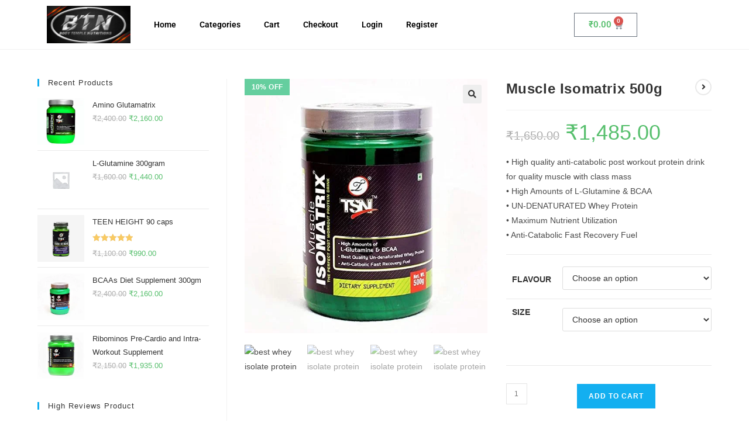

--- FILE ---
content_type: text/html; charset=UTF-8
request_url: https://bodytemplenutrition.com/product/muscle-isomatrix-500g/
body_size: 65043
content:
<!DOCTYPE html>
<html class="html" lang="en-US">
<head><meta charset="UTF-8"><script>if(navigator.userAgent.match(/MSIE|Internet Explorer/i)||navigator.userAgent.match(/Trident\/7\..*?rv:11/i)){var href=document.location.href;if(!href.match(/[?&]nowprocket/)){if(href.indexOf("?")==-1){if(href.indexOf("#")==-1){document.location.href=href+"?nowprocket=1"}else{document.location.href=href.replace("#","?nowprocket=1#")}}else{if(href.indexOf("#")==-1){document.location.href=href+"&nowprocket=1"}else{document.location.href=href.replace("#","&nowprocket=1#")}}}}</script><script>class RocketLazyLoadScripts{constructor(e){this.triggerEvents=e,this.eventOptions={passive:!0},this.userEventListener=this.triggerListener.bind(this),this.delayedScripts={normal:[],async:[],defer:[]},this.allJQueries=[]}_addUserInteractionListener(e){this.triggerEvents.forEach((t=>window.addEventListener(t,e.userEventListener,e.eventOptions)))}_removeUserInteractionListener(e){this.triggerEvents.forEach((t=>window.removeEventListener(t,e.userEventListener,e.eventOptions)))}triggerListener(){this._removeUserInteractionListener(this),"loading"===document.readyState?document.addEventListener("DOMContentLoaded",this._loadEverythingNow.bind(this)):this._loadEverythingNow()}async _loadEverythingNow(){this._delayEventListeners(),this._delayJQueryReady(this),this._handleDocumentWrite(),this._registerAllDelayedScripts(),this._preloadAllScripts(),await this._loadScriptsFromList(this.delayedScripts.normal),await this._loadScriptsFromList(this.delayedScripts.defer),await this._loadScriptsFromList(this.delayedScripts.async),await this._triggerDOMContentLoaded(),await this._triggerWindowLoad(),window.dispatchEvent(new Event("rocket-allScriptsLoaded"))}_registerAllDelayedScripts(){document.querySelectorAll("script[type=rocketlazyloadscript]").forEach((e=>{e.hasAttribute("src")?e.hasAttribute("async")&&!1!==e.async?this.delayedScripts.async.push(e):e.hasAttribute("defer")&&!1!==e.defer||"module"===e.getAttribute("data-rocket-type")?this.delayedScripts.defer.push(e):this.delayedScripts.normal.push(e):this.delayedScripts.normal.push(e)}))}async _transformScript(e){return await this._requestAnimFrame(),new Promise((t=>{const n=document.createElement("script");let r;[...e.attributes].forEach((e=>{let t=e.nodeName;"type"!==t&&("data-rocket-type"===t&&(t="type",r=e.nodeValue),n.setAttribute(t,e.nodeValue))})),e.hasAttribute("src")?(n.addEventListener("load",t),n.addEventListener("error",t)):(n.text=e.text,t()),e.parentNode.replaceChild(n,e)}))}async _loadScriptsFromList(e){const t=e.shift();return t?(await this._transformScript(t),this._loadScriptsFromList(e)):Promise.resolve()}_preloadAllScripts(){var e=document.createDocumentFragment();[...this.delayedScripts.normal,...this.delayedScripts.defer,...this.delayedScripts.async].forEach((t=>{const n=t.getAttribute("src");if(n){const t=document.createElement("link");t.href=n,t.rel="preload",t.as="script",e.appendChild(t)}})),document.head.appendChild(e)}_delayEventListeners(){let e={};function t(t,n){!function(t){function n(n){return e[t].eventsToRewrite.indexOf(n)>=0?"rocket-"+n:n}e[t]||(e[t]={originalFunctions:{add:t.addEventListener,remove:t.removeEventListener},eventsToRewrite:[]},t.addEventListener=function(){arguments[0]=n(arguments[0]),e[t].originalFunctions.add.apply(t,arguments)},t.removeEventListener=function(){arguments[0]=n(arguments[0]),e[t].originalFunctions.remove.apply(t,arguments)})}(t),e[t].eventsToRewrite.push(n)}function n(e,t){let n=e[t];Object.defineProperty(e,t,{get:()=>n||function(){},set(r){e["rocket"+t]=n=r}})}t(document,"DOMContentLoaded"),t(window,"DOMContentLoaded"),t(window,"load"),t(window,"pageshow"),t(document,"readystatechange"),n(document,"onreadystatechange"),n(window,"onload"),n(window,"onpageshow")}_delayJQueryReady(e){let t=window.jQuery;Object.defineProperty(window,"jQuery",{get:()=>t,set(n){if(n&&n.fn&&!e.allJQueries.includes(n)){n.fn.ready=n.fn.init.prototype.ready=function(t){e.domReadyFired?t.bind(document)(n):document.addEventListener("rocket-DOMContentLoaded",(()=>t.bind(document)(n)))};const t=n.fn.on;n.fn.on=n.fn.init.prototype.on=function(){if(this[0]===window){function e(e){return e.split(" ").map((e=>"load"===e||0===e.indexOf("load.")?"rocket-jquery-load":e)).join(" ")}"string"==typeof arguments[0]||arguments[0]instanceof String?arguments[0]=e(arguments[0]):"object"==typeof arguments[0]&&Object.keys(arguments[0]).forEach((t=>{delete Object.assign(arguments[0],{[e(t)]:arguments[0][t]})[t]}))}return t.apply(this,arguments),this},e.allJQueries.push(n)}t=n}})}async _triggerDOMContentLoaded(){this.domReadyFired=!0,await this._requestAnimFrame(),document.dispatchEvent(new Event("rocket-DOMContentLoaded")),await this._requestAnimFrame(),window.dispatchEvent(new Event("rocket-DOMContentLoaded")),await this._requestAnimFrame(),document.dispatchEvent(new Event("rocket-readystatechange")),await this._requestAnimFrame(),document.rocketonreadystatechange&&document.rocketonreadystatechange()}async _triggerWindowLoad(){await this._requestAnimFrame(),window.dispatchEvent(new Event("rocket-load")),await this._requestAnimFrame(),window.rocketonload&&window.rocketonload(),await this._requestAnimFrame(),this.allJQueries.forEach((e=>e(window).trigger("rocket-jquery-load"))),window.dispatchEvent(new Event("rocket-pageshow")),await this._requestAnimFrame(),window.rocketonpageshow&&window.rocketonpageshow()}_handleDocumentWrite(){const e=new Map;document.write=document.writeln=function(t){const n=document.currentScript,r=document.createRange(),i=n.parentElement;let o=e.get(n);void 0===o&&(o=n.nextSibling,e.set(n,o));const a=document.createDocumentFragment();r.setStart(a,0),a.appendChild(r.createContextualFragment(t)),i.insertBefore(a,o)}}async _requestAnimFrame(){return new Promise((e=>requestAnimationFrame(e)))}static run(){const e=new RocketLazyLoadScripts(["keydown","mousemove","touchmove","touchstart","touchend","wheel"]);e._addUserInteractionListener(e)}}RocketLazyLoadScripts.run();</script>
	
	<link rel="profile" href="https://gmpg.org/xfn/11">

	<meta name='robots' content='index, follow, max-image-preview:large, max-snippet:-1, max-video-preview:-1' />
	<style>img:is([sizes="auto" i], [sizes^="auto," i]) { contain-intrinsic-size: 3000px 1500px }</style>
	<meta name="viewport" content="width=device-width, initial-scale=1">
	<!-- This site is optimized with the Yoast SEO plugin v24.7 - https://yoast.com/wordpress/plugins/seo/ -->
	<title>Muscle Isomatrix 500g - Tejaswa Sports Nutrition</title><style id="rocket-critical-css">ol,ul{box-sizing:border-box}:root{--wp--preset--font-size--normal:16px;--wp--preset--font-size--huge:42px}.screen-reader-text{clip:rect(1px,1px,1px,1px);word-wrap:normal!important;border:0;-webkit-clip-path:inset(50%);clip-path:inset(50%);height:1px;margin:-1px;overflow:hidden;padding:0;position:absolute;width:1px}figure{margin:0 0 1em}.screen-reader-text{clip:rect(1px,1px,1px,1px);word-wrap:normal!important;border:0;-webkit-clip-path:inset(50%);clip-path:inset(50%);height:1px;margin:-1px;overflow:hidden;overflow-wrap:normal!important;padding:0;position:absolute!important;width:1px}button.pswp__button{box-shadow:none!important;background-image:url(https://bodytemplenutrition.com/wp-content/plugins/woocommerce/assets/css/photoswipe/default-skin/default-skin.png)!important}button.pswp__button,button.pswp__button--arrow--left::before,button.pswp__button--arrow--right::before{background-color:transparent!important}button.pswp__button--arrow--left,button.pswp__button--arrow--right{background-image:none!important}.pswp{display:none;position:absolute;width:100%;height:100%;left:0;top:0;overflow:hidden;-ms-touch-action:none;touch-action:none;z-index:1500;-webkit-text-size-adjust:100%;-webkit-backface-visibility:hidden;outline:0}.pswp *{-webkit-box-sizing:border-box;box-sizing:border-box}.pswp__bg{position:absolute;left:0;top:0;width:100%;height:100%;background:#000;opacity:0;-webkit-transform:translateZ(0);transform:translateZ(0);-webkit-backface-visibility:hidden;will-change:opacity}.pswp__scroll-wrap{position:absolute;left:0;top:0;width:100%;height:100%;overflow:hidden}.pswp__container{-ms-touch-action:none;touch-action:none;position:absolute;left:0;right:0;top:0;bottom:0}.pswp__container{-webkit-touch-callout:none}.pswp__bg{will-change:opacity}.pswp__container{-webkit-backface-visibility:hidden}.pswp__item{position:absolute;left:0;right:0;top:0;bottom:0;overflow:hidden}.pswp__button{width:44px;height:44px;position:relative;background:0 0;overflow:visible;-webkit-appearance:none;display:block;border:0;padding:0;margin:0;float:right;opacity:.75;-webkit-box-shadow:none;box-shadow:none}.pswp__button::-moz-focus-inner{padding:0;border:0}.pswp__button,.pswp__button--arrow--left:before,.pswp__button--arrow--right:before{background:url(https://bodytemplenutrition.com/wp-content/plugins/woocommerce/assets/css/photoswipe/default-skin/default-skin.png) 0 0 no-repeat;background-size:264px 88px;width:44px;height:44px}.pswp__button--close{background-position:0 -44px}.pswp__button--share{background-position:-44px -44px}.pswp__button--fs{display:none}.pswp__button--zoom{display:none;background-position:-88px 0}.pswp__button--arrow--left,.pswp__button--arrow--right{background:0 0;top:50%;margin-top:-50px;width:70px;height:100px;position:absolute}.pswp__button--arrow--left{left:0}.pswp__button--arrow--right{right:0}.pswp__button--arrow--left:before,.pswp__button--arrow--right:before{content:'';top:35px;background-color:rgba(0,0,0,.3);height:30px;width:32px;position:absolute}.pswp__button--arrow--left:before{left:6px;background-position:-138px -44px}.pswp__button--arrow--right:before{right:6px;background-position:-94px -44px}.pswp__share-modal{display:block;background:rgba(0,0,0,.5);width:100%;height:100%;top:0;left:0;padding:10px;position:absolute;z-index:1600;opacity:0;-webkit-backface-visibility:hidden;will-change:opacity}.pswp__share-modal--hidden{display:none}.pswp__share-tooltip{z-index:1620;position:absolute;background:#fff;top:56px;border-radius:2px;display:block;width:auto;right:44px;-webkit-box-shadow:0 2px 5px rgba(0,0,0,.25);box-shadow:0 2px 5px rgba(0,0,0,.25);-webkit-transform:translateY(6px);-ms-transform:translateY(6px);transform:translateY(6px);-webkit-backface-visibility:hidden;will-change:transform}.pswp__counter{position:absolute;left:0;top:0;height:44px;font-size:13px;line-height:44px;color:#fff;opacity:.75;padding:0 10px}.pswp__caption{position:absolute;left:0;bottom:0;width:100%;min-height:44px}.pswp__caption__center{text-align:left;max-width:420px;margin:0 auto;font-size:13px;padding:10px;line-height:20px;color:#ccc}.pswp__preloader{width:44px;height:44px;position:absolute;top:0;left:50%;margin-left:-22px;opacity:0;will-change:opacity;direction:ltr}.pswp__preloader__icn{width:20px;height:20px;margin:12px}@media screen and (max-width:1024px){.pswp__preloader{position:relative;left:auto;top:auto;margin:0;float:right}}.pswp__ui{-webkit-font-smoothing:auto;visibility:visible;opacity:1;z-index:1550}.pswp__top-bar{position:absolute;left:0;top:0;height:44px;width:100%}.pswp__caption,.pswp__top-bar{-webkit-backface-visibility:hidden;will-change:opacity}.pswp__caption,.pswp__top-bar{background-color:rgba(0,0,0,.5)}.pswp__ui--hidden .pswp__button--arrow--left,.pswp__ui--hidden .pswp__button--arrow--right,.pswp__ui--hidden .pswp__caption,.pswp__ui--hidden .pswp__top-bar{opacity:.001}.xoo-el-opac{position:fixed;top:0;bottom:0;left:0;z-index:999999;right:0;background-color:black;opacity:0}.xoo-el-modal{top:0;text-align:center;bottom:0;left:0;right:0;position:fixed;z-index:1000000000;overflow:auto;opacity:0;transform:scale(0.8)}.xoo-el-inmodal{display:inline-block;background:#fff;position:relative;vertical-align:middle;width:90%;text-align:left;border-radius:5px;height:90%}.xoo-el-srcont{flex-grow:1;height:100%;overflow:auto}span.xoo-el-close{font-size:23px;position:absolute;right:-11px;top:-11px;background-color:white;border-radius:50%;font-weight:400;z-index:100;border:4px solid #fff}.xoo-el-form-container button.button.btn.xoo-el-action-btn{clear:both;width:calc(100% - 20px);text-transform:uppercase;display:inline-block;margin:10px 0}.xoo-el-notice{display:none;width:calc(100% - 20px);margin-bottom:15px}.xoo-aff-group.xoo-el-login-btm-fields{display:flex;align-items:center;position:relative;margin-bottom:14px}.xoo-el-section{display:none}.xoo-el-form-txt{margin-bottom:10px;display:block}.xoo-el-sidebar{background-size:cover;background-repeat:no-repeat;background-position:center;height:100%}.xoo-el-wrap{min-height:100%;display:flex;width:100%;height:100%}.xoo-el-main{position:relative;vertical-align:top;height:100%}@media only screen and (max-width:769px){.xoo-el-sidebar{display:none}.xoo-el-wrap,.xoo-el-main{display:block;width:100%}}label.xoo-el-form-label{font-weight:normal;margin:0}a.xoo-el-lostpw-tgr{margin:0 0 0 auto}.xoo-el-fields{position:relative;z-index:1}.xoo-el-header{padding:0 15px 20px}.xoo-el-form-container ul.xoo-el-tabs{display:flex;margin:0;list-style:none;padding:0;margin-bottom:0}.xoo-el-form-container ul.xoo-el-tabs li{padding:12px 20px;flex-grow:1;flex-basis:auto;text-align:center;margin:0;list-style:none}.xoo-el-section{padding-left:20px}.xoo-el-form-container{padding-bottom:50px}.xoo-el-login-btm-fields label input{margin-right:4px}.xoo-el-login-btm-fields label{margin:0 auto 0 0}form.xoo-el-action-form{margin-top:20px}@font-face{font-display:swap;font-family:'Easy-Login';src:url(https://bodytemplenutrition.com/wp-content/plugins/easy-login-woocommerce/assets/fonts/Easy-Login.eot?oy4gsz);src:url(https://bodytemplenutrition.com/wp-content/plugins/easy-login-woocommerce/assets/fonts/Easy-Login.eot?oy4gsz#iefix) format('embedded-opentype'),url(https://bodytemplenutrition.com/wp-content/plugins/easy-login-woocommerce/assets/fonts/Easy-Login.ttf?oy4gsz) format('truetype'),url(https://bodytemplenutrition.com/wp-content/plugins/easy-login-woocommerce/assets/fonts/Easy-Login.woff?oy4gsz) format('woff'),url(https://bodytemplenutrition.com/wp-content/plugins/easy-login-woocommerce/assets/fonts/Easy-Login.svg?oy4gsz#Easy-Login) format('svg');font-weight:normal;font-style:normal}[class*=" xoo-el-icon-"]{font-family:'Easy-Login'!important;speak:none;font-style:normal;font-weight:normal;font-variant:normal;text-transform:none;line-height:1;-webkit-font-smoothing:antialiased;-moz-osx-font-smoothing:grayscale}.xoo-el-icon-cancel-circle:before{content:"\ea0d"}.xoo-aff-input-group{position:relative;display:flex;border-collapse:separate;width:100%}.xoo-aff-input-group:first-child{border-right:0}.xoo-aff-group input{box-sizing:border-box}.xoo-aff-input-group .xoo-aff-input-icon{padding:6px 0;font-size:14px;text-align:center;border-radius:4px;border-bottom-right-radius:0;border-top-right-radius:0;align-items:center;height:auto;align-self:stretch;display:flex;width:100%;justify-content:center}.xoo-aff-group input[type="text"],.xoo-aff-group input[type="password"],.xoo-aff-group input[type="email"]{flex-grow:1;min-width:1px;margin:0;position:relative;z-index:2;width:100%!important;margin-bottom:0;height:50px;padding:6px 12px;font-size:14px;line-height:3.428571;background-image:none;border:1px solid #ccc;border-radius:4px;-webkit-box-shadow:inset 0 1px 1px rgba(0,0,0,0.075);box-shadow:inset 0 1px 1px rgba(0,0,0,0.075)}.xoo-aff-group label{font-weight:600;display:block;margin-bottom:5px}.xoo-aff-group{float:left;width:calc(100% - 20px);position:relative}.xoo-aff-fields{display:table;width:100%}.xoo-aff-group.xoo-aff-cont-checkbox_single{margin-bottom:5px}.xoo-aff-checkbox_single input{margin-right:5px}@media only screen and (max-width:450px){.xoo-aff-group{width:calc(100% - 20px)}.xoo-aff-group{margin-right:0}}.fa,.far,.fas{-moz-osx-font-smoothing:grayscale;-webkit-font-smoothing:antialiased;display:inline-block;font-style:normal;font-variant:normal;text-rendering:auto;line-height:1}.fa-angle-left:before{content:"\f104"}.fa-angle-up:before{content:"\f106"}.fa-at:before{content:"\f1fa"}.fa-key:before{content:"\f084"}.fa-user:before{content:"\f007"}@font-face{font-family:"Font Awesome 5 Free";font-style:normal;font-weight:400;font-display:swap;src:url(https://bodytemplenutrition.com/wp-content/plugins/easy-login-woocommerce/xoo-form-fields-fw/lib/fontawesome5/webfonts/fa-regular-400.eot);src:url(https://bodytemplenutrition.com/wp-content/plugins/easy-login-woocommerce/xoo-form-fields-fw/lib/fontawesome5/webfonts/fa-regular-400.eot?#iefix) format("embedded-opentype"),url(https://bodytemplenutrition.com/wp-content/plugins/easy-login-woocommerce/xoo-form-fields-fw/lib/fontawesome5/webfonts/fa-regular-400.woff2) format("woff2"),url(https://bodytemplenutrition.com/wp-content/plugins/easy-login-woocommerce/xoo-form-fields-fw/lib/fontawesome5/webfonts/fa-regular-400.woff) format("woff"),url(https://bodytemplenutrition.com/wp-content/plugins/easy-login-woocommerce/xoo-form-fields-fw/lib/fontawesome5/webfonts/fa-regular-400.ttf) format("truetype"),url(https://bodytemplenutrition.com/wp-content/plugins/easy-login-woocommerce/xoo-form-fields-fw/lib/fontawesome5/webfonts/fa-regular-400.svg#fontawesome) format("svg")}.far{font-weight:400}@font-face{font-family:"Font Awesome 5 Free";font-style:normal;font-weight:900;font-display:swap;src:url(https://bodytemplenutrition.com/wp-content/plugins/easy-login-woocommerce/xoo-form-fields-fw/lib/fontawesome5/webfonts/fa-solid-900.eot);src:url(https://bodytemplenutrition.com/wp-content/plugins/easy-login-woocommerce/xoo-form-fields-fw/lib/fontawesome5/webfonts/fa-solid-900.eot?#iefix) format("embedded-opentype"),url(https://bodytemplenutrition.com/wp-content/plugins/easy-login-woocommerce/xoo-form-fields-fw/lib/fontawesome5/webfonts/fa-solid-900.woff2) format("woff2"),url(https://bodytemplenutrition.com/wp-content/plugins/easy-login-woocommerce/xoo-form-fields-fw/lib/fontawesome5/webfonts/fa-solid-900.woff) format("woff"),url(https://bodytemplenutrition.com/wp-content/plugins/easy-login-woocommerce/xoo-form-fields-fw/lib/fontawesome5/webfonts/fa-solid-900.ttf) format("truetype"),url(https://bodytemplenutrition.com/wp-content/plugins/easy-login-woocommerce/xoo-form-fields-fw/lib/fontawesome5/webfonts/fa-solid-900.svg#fontawesome) format("svg")}.fa,.far,.fas{font-family:"Font Awesome 5 Free"}.fa,.fas{font-weight:900}.fa,.far,.fas{-moz-osx-font-smoothing:grayscale;-webkit-font-smoothing:antialiased;display:inline-block;font-style:normal;font-variant:normal;text-rendering:auto;line-height:1}.fa-angle-left:before{content:"\f104"}.fa-angle-up:before{content:"\f106"}.fa-at:before{content:"\f1fa"}.fa-key:before{content:"\f084"}.fa-user:before{content:"\f007"}@font-face{font-family:"Font Awesome 5 Free";font-style:normal;font-weight:400;font-display:swap;src:url(https://bodytemplenutrition.com/wp-content/themes/oceanwp/assets/fonts/fontawesome/webfonts/fa-regular-400.eot);src:url(https://bodytemplenutrition.com/wp-content/themes/oceanwp/assets/fonts/fontawesome/webfonts/fa-regular-400.eot?#iefix) format("embedded-opentype"),url(https://bodytemplenutrition.com/wp-content/themes/oceanwp/assets/fonts/fontawesome/webfonts/fa-regular-400.woff2) format("woff2"),url(https://bodytemplenutrition.com/wp-content/themes/oceanwp/assets/fonts/fontawesome/webfonts/fa-regular-400.woff) format("woff"),url(https://bodytemplenutrition.com/wp-content/themes/oceanwp/assets/fonts/fontawesome/webfonts/fa-regular-400.ttf) format("truetype"),url(https://bodytemplenutrition.com/wp-content/themes/oceanwp/assets/fonts/fontawesome/webfonts/fa-regular-400.svg#fontawesome) format("svg")}.far{font-weight:400}@font-face{font-family:"Font Awesome 5 Free";font-style:normal;font-weight:900;font-display:swap;src:url(https://bodytemplenutrition.com/wp-content/themes/oceanwp/assets/fonts/fontawesome/webfonts/fa-solid-900.eot);src:url(https://bodytemplenutrition.com/wp-content/themes/oceanwp/assets/fonts/fontawesome/webfonts/fa-solid-900.eot?#iefix) format("embedded-opentype"),url(https://bodytemplenutrition.com/wp-content/themes/oceanwp/assets/fonts/fontawesome/webfonts/fa-solid-900.woff2) format("woff2"),url(https://bodytemplenutrition.com/wp-content/themes/oceanwp/assets/fonts/fontawesome/webfonts/fa-solid-900.woff) format("woff"),url(https://bodytemplenutrition.com/wp-content/themes/oceanwp/assets/fonts/fontawesome/webfonts/fa-solid-900.ttf) format("truetype"),url(https://bodytemplenutrition.com/wp-content/themes/oceanwp/assets/fonts/fontawesome/webfonts/fa-solid-900.svg#fontawesome) format("svg")}.fa,.far,.fas{font-family:"Font Awesome 5 Free"}.fa,.fas{font-weight:900}@font-face{font-family:'simple-line-icons';src:url(https://bodytemplenutrition.com/wp-content/themes/oceanwp/assets/fonts/simple-line-icons/Simple-Line-Icons.eot?v=2.4.0);src:url(https://bodytemplenutrition.com/wp-content/themes/oceanwp/assets/fonts/simple-line-icons/Simple-Line-Icons.eot?v=2.4.0#iefix)format('embedded-opentype'),url(https://bodytemplenutrition.com/wp-content/themes/oceanwp/assets/fonts/simple-line-icons/Simple-Line-Icons.woff2?v=2.4.0)format('woff2'),url(https://bodytemplenutrition.com/wp-content/themes/oceanwp/assets/fonts/simple-line-icons/Simple-Line-Icons.ttf?v=2.4.0)format('truetype'),url(https://bodytemplenutrition.com/wp-content/themes/oceanwp/assets/fonts/simple-line-icons/Simple-Line-Icons.woff?v=2.4.0)format('woff'),url(https://bodytemplenutrition.com/wp-content/themes/oceanwp/assets/fonts/simple-line-icons/Simple-Line-Icons.svg?v=2.4.0#simple-line-icons)format('svg');font-weight:normal;font-style:normal;font-display:swap}.icon-eye{font-family:'simple-line-icons';speak:none;font-style:normal;font-weight:normal;font-variant:normal;text-transform:none;line-height:1;-webkit-font-smoothing:antialiased;-moz-osx-font-smoothing:grayscale}.icon-eye:before{content:"\e087"} html,body,div,span,h2,h4,p,a,del,img,ins,small,strong,i,ol,ul,li,form,label,article,aside,figure,header,nav,section{margin:0;padding:0;border:0;outline:0;font-size:100%;font:inherit;vertical-align:baseline;font-family:inherit;font-size:100%;font-style:inherit;font-weight:inherit}article,aside,figure,header,nav,section{display:block}html{font-size:62.5%;overflow-y:scroll;-webkit-text-size-adjust:100%;-ms-text-size-adjust:100%}*,*:before,*:after{-webkit-box-sizing:border-box;-moz-box-sizing:border-box;box-sizing:border-box}article,aside,figure,header,main,nav,section{display:block}a img{border:0}img{max-width:100%;height:auto}select{max-width:100%}html{-ms-overflow-x:hidden;overflow-x:hidden}body{font-family:"Open Sans",sans-serif;font-size:14px;line-height:1.8;color:#4a4a4a;overflow-wrap:break-word;word-wrap:break-word}body{background-color:#fff}i{font-style:italic}.screen-reader-text{border:0;clip:rect(1px,1px,1px,1px);clip-path:inset(50%);height:1px;margin:-1px;font-size:14px!important;font-weight:400;overflow:hidden;padding:0;position:absolute!important;width:1px;word-wrap:normal!important}html{font-family:sans-serif;-ms-text-size-adjust:100%;-webkit-text-size-adjust:100%}body{margin:0}article,aside,figure,header,main,nav,section{display:block}a{background-color:rgba(0,0,0,0)}strong{font-weight:600}small{font-size:80%}img{border:0}svg:not(:root){overflow:hidden}button,input,select{color:inherit;font:inherit;margin:0}button{overflow:visible}button,select{text-transform:none}button{-webkit-appearance:button}button::-moz-focus-inner,input::-moz-focus-inner{border:0;padding:0}input{line-height:normal}input[type=checkbox]{-webkit-box-sizing:border-box;-moz-box-sizing:border-box;box-sizing:border-box;padding:0}input[type=number]::-webkit-inner-spin-button,input[type=number]::-webkit-outer-spin-button{height:auto}.container{width:1200px;max-width:90%;margin:0 auto}#wrap{position:relative}#main{position:relative}#main #content-wrap{padding-top:50px;padding-bottom:50px}.content-area{float:left;position:relative;width:72%;padding-right:30px;border-right-width:1px;border-style:solid;border-color:#f1f1f1}.widget-area{width:28%}.widget-area.sidebar-primary{float:right;padding-left:30px}.content-left-sidebar .content-area{float:right;padding-left:30px;padding-right:0;border-left-width:1px;border-right-width:0}.content-left-sidebar .widget-area{float:left;padding-right:30px;padding-left:0}@media only screen and (max-width:959px){.container{max-width:90%}.content-area,.content-left-sidebar .content-area{float:none!important;width:100%;margin-bottom:40px;border:0}body:not(.separate-layout) .content-area,.content-left-sidebar:not(.separate-layout) .content-area{padding:0!important}.widget-area.sidebar-primary,.content-left-sidebar .widget-area{float:none!important;width:100%;padding:0!important;border:0}#main #content-wrap.container{width:auto!important}}@media only screen and (max-width:767px){#wrap{width:100%!important}}img{max-width:100%;height:auto;vertical-align:middle}img[class*=attachment-]{height:auto}.clr:after{content:"";display:block;visibility:hidden;clear:both;zoom:1;height:0}a{color:#333}a{text-decoration:none}h2,h4{font-weight:600;margin:0 0 20px;color:#333;line-height:1.4}h2{font-size:20px}h4{font-size:17px}p{margin:0 0 20px}del{vertical-align:baseline;text-decoration:line-through;color:#aaa}ul,ol{margin:15px 0 15px 20px}ol{list-style-type:decimal}li ul{margin:0 0 0 25px}form input[type=text],form input[type=password],form input[type=email],form input[type=number],form select{display:inline-block;min-height:40px;width:100%;font-size:14px;line-height:1.8;padding:6px 12px;vertical-align:middle;background-color:rgba(0,0,0,0);color:#333;border:1px solid #ddd;-webkit-border-radius:3px;-moz-border-radius:3px;-ms-border-radius:3px;border-radius:3px}form select{padding-top:0!important;padding-bottom:0!important}form input[type=number]{max-width:50px;padding:0 0 0 8px}input[type=text],input[type=password],input[type=email]{-webkit-appearance:none}input[type=checkbox]{display:inline-block;background-color:#fff;border:1px solid #bbb;line-height:0;width:16px;min-width:16px;height:16px;margin:-3px 10px 0 0;outline:0;text-align:center;vertical-align:middle;clear:none;-webkit-appearance:none;-webkit-box-shadow:inset 0 1px 2px rgba(0,0,0,.1);-moz-box-shadow:inset 0 1px 2px rgba(0,0,0,.1);box-shadow:inset 0 1px 2px rgba(0,0,0,.1)}form input[type=checkbox]{display:inline-block}select{width:100%;height:2.25em;min-height:auto;border:1px solid #ddd;background-color:#fff;padding:0 15px;margin:0}form label{margin-bottom:3px}button[type=submit],.button{display:inline-block;font-family:inherit;background-color:#13aff0;color:#fff;font-size:12px;font-weight:600;text-transform:uppercase;margin:0;padding:14px 20px;border:0;text-align:center;letter-spacing:.1em;line-height:1}button::-moz-focus-inner{padding:0;border:0}#site-header{position:relative;width:100%;background-color:#fff;border-bottom:1px solid #f1f1f1;z-index:100}.single .entry-title{font-size:34px;padding:0 0 20px;margin:0 0 15px;border-bottom:1px solid #f1f1f1;letter-spacing:.6px}.single .entry-content{margin-bottom:20px}.widget-area{font-size:13px}.sidebar-box{margin-bottom:40px}.sidebar-box ul{margin:0;padding:0;list-style:none}.widget-title{display:block;line-height:1;font-size:13px;font-weight:400;color:#333;border-width:0 0 0 3px;border-style:solid;border-color:#13aff0;letter-spacing:1px;padding-left:15px;margin:0 0 20px;text-transform:capitalize}#respond{margin-bottom:20px}#respond form{display:inline-block;width:100%}#comments{margin-top:30px;padding-top:30px;border-top:1px solid #f1f1f1}#respond #cancel-comment-reply-link{font-size:10px;color:#929292;float:right;border:2px solid #f1f1f1;padding:3px 10px;-webkit-border-radius:3px;-moz-border-radius:3px;-ms-border-radius:3px;border-radius:3px;text-transform:uppercase;letter-spacing:.1em}span.required{position:relative;top:-4px;font-size:10px;margin-left:3px;color:red}#scroll-top{display:none;opacity:0;position:fixed;right:20px;bottom:20px;width:40px;height:40px;line-height:40px;background-color:rgba(0,0,0,.4);color:#fff;font-size:18px;-webkit-border-radius:2px;-moz-border-radius:2px;-ms-border-radius:2px;border-radius:2px;text-align:center;z-index:100;-webkit-box-sizing:content-box;-moz-box-sizing:content-box;box-sizing:content-box}@media only screen and (max-width:480px){#scroll-top{right:10px;bottom:10px;width:26px;height:26px;line-height:24px;font-size:14px}}button::-moz-focus-inner{padding:0;border:0}@font-face{font-display:swap;font-family:eicons;src:url(https://bodytemplenutrition.com/wp-content/plugins/elementor/assets/lib/eicons/fonts/eicons.eot?5.18.0);src:url(https://bodytemplenutrition.com/wp-content/plugins/elementor/assets/lib/eicons/fonts/eicons.eot?5.18.0#iefix) format("embedded-opentype"),url(https://bodytemplenutrition.com/wp-content/plugins/elementor/assets/lib/eicons/fonts/eicons.woff2?5.18.0) format("woff2"),url(https://bodytemplenutrition.com/wp-content/plugins/elementor/assets/lib/eicons/fonts/eicons.woff?5.18.0) format("woff"),url(https://bodytemplenutrition.com/wp-content/plugins/elementor/assets/lib/eicons/fonts/eicons.ttf?5.18.0) format("truetype"),url(https://bodytemplenutrition.com/wp-content/plugins/elementor/assets/lib/eicons/fonts/eicons.svg?5.18.0#eicon) format("svg");font-weight:400;font-style:normal}[class^=eicon]{display:inline-block;font-family:eicons;font-size:inherit;font-weight:400;font-style:normal;font-variant:normal;line-height:1;text-rendering:auto;-webkit-font-smoothing:antialiased;-moz-osx-font-smoothing:grayscale}.eicon-cart-medium:before{content:'\e8ea'}.elementor-screen-only,.screen-reader-text{position:absolute;top:-10000em;width:1px;height:1px;margin:-1px;padding:0;overflow:hidden;clip:rect(0,0,0,0);border:0}.elementor *,.elementor :after,.elementor :before{box-sizing:border-box}.elementor a{box-shadow:none;text-decoration:none}.elementor img{height:auto;max-width:100%;border:none;border-radius:0;box-shadow:none}.elementor-widget-wrap .elementor-element.elementor-widget__width-initial{max-width:100%}.elementor-element{--flex-direction:initial;--flex-wrap:initial;--justify-content:initial;--align-items:initial;--align-content:initial;--gap:initial;--flex-basis:initial;--flex-grow:initial;--flex-shrink:initial;--order:initial;--align-self:initial;flex-basis:var(--flex-basis);flex-grow:var(--flex-grow);flex-shrink:var(--flex-shrink);order:var(--order);align-self:var(--align-self)}:root{--page-title-display:block}.elementor-section{position:relative}.elementor-section .elementor-container{display:flex;margin-right:auto;margin-left:auto;position:relative}@media (max-width:1024px){.elementor-section .elementor-container{flex-wrap:wrap}}.elementor-section.elementor-section-boxed>.elementor-container{max-width:1140px}.elementor-widget-wrap{position:relative;width:100%;flex-wrap:wrap;align-content:flex-start}.elementor:not(.elementor-bc-flex-widget) .elementor-widget-wrap{display:flex}.elementor-widget-wrap>.elementor-element{width:100%}.elementor-widget{position:relative}.elementor-column{position:relative;min-height:1px;display:flex}.elementor-column-gap-default>.elementor-column>.elementor-element-populated{padding:10px}@media (min-width:768px){.elementor-column.elementor-col-33{width:33.333%}}@media (max-width:767px){.elementor-column{width:100%}}@media (min-width:1025px){#elementor-device-mode:after{content:"desktop"}}@media (min-width:-1){#elementor-device-mode:after{content:"widescreen"}}@media (max-width:-1){#elementor-device-mode:after{content:"laptop";content:"tablet_extra"}}@media (max-width:1024px){#elementor-device-mode:after{content:"tablet"}}@media (max-width:-1){#elementor-device-mode:after{content:"mobile_extra"}}@media (max-width:767px){#elementor-device-mode:after{content:"mobile"}}.elementor-button{display:inline-block;line-height:1;background-color:#69727d;font-size:15px;padding:12px 24px;border-radius:3px;color:#fff;fill:#fff;text-align:center}.elementor-button:visited{color:#fff}.elementor-button-icon{flex-grow:0;order:5}.elementor-button-text{flex-grow:1;order:10;display:inline-block}.elementor-button span{text-decoration:inherit}.elementor-element,.elementor-lightbox{--swiper-theme-color:#000;--swiper-navigation-size:44px;--swiper-pagination-bullet-size:6px;--swiper-pagination-bullet-horizontal-gap:6px}.elementor-lightbox{--lightbox-ui-color:hsla(0,0%,93.3%,0.9);--lightbox-ui-color-hover:#fff;--lightbox-text-color:var(--lightbox-ui-color);--lightbox-header-icons-size:20px;--lightbox-navigation-icons-size:25px}:root{--swiper-theme-color:#007aff}:root{--swiper-navigation-size:44px}.elementor-kit-1185{--e-global-color-primary:#6EC1E4;--e-global-color-secondary:#54595F;--e-global-color-text:#7A7A7A;--e-global-color-accent:#61CE70;--e-global-typography-primary-font-family:"Roboto";--e-global-typography-primary-font-weight:600;--e-global-typography-secondary-font-family:"Roboto Slab";--e-global-typography-secondary-font-weight:400;--e-global-typography-text-font-family:"Roboto";--e-global-typography-text-font-weight:400;--e-global-typography-accent-font-family:"Roboto";--e-global-typography-accent-font-weight:500}.elementor-section.elementor-section-boxed>.elementor-container{max-width:1140px}.elementor-element{--widgets-spacing:20px}@media (max-width:1024px){.elementor-section.elementor-section-boxed>.elementor-container{max-width:1024px}}@media (max-width:767px){.elementor-section.elementor-section-boxed>.elementor-container{max-width:767px}}.elementor-location-header:before{content:"";display:table;clear:both}.elementor-widget-nav-menu .elementor-nav-menu .elementor-item{font-family:var(--e-global-typography-primary-font-family),Sans-serif;font-weight:var(--e-global-typography-primary-font-weight)}.elementor-widget-nav-menu .elementor-nav-menu--main .elementor-item{color:var(--e-global-color-text);fill:var(--e-global-color-text)}.elementor-widget-nav-menu .elementor-nav-menu--main:not(.e--pointer-framed) .elementor-item:before,.elementor-widget-nav-menu .elementor-nav-menu--main:not(.e--pointer-framed) .elementor-item:after{background-color:var(--e-global-color-accent)}.elementor-widget-nav-menu{--e-nav-menu-divider-color:var( --e-global-color-text )}.elementor-widget-nav-menu .elementor-nav-menu--dropdown .elementor-item,.elementor-widget-nav-menu .elementor-nav-menu--dropdown .elementor-sub-item{font-family:var(--e-global-typography-accent-font-family),Sans-serif;font-weight:var(--e-global-typography-accent-font-weight)}.elementor-widget-woocommerce-menu-cart .elementor-menu-cart__toggle .elementor-button{font-family:var(--e-global-typography-primary-font-family),Sans-serif;font-weight:var(--e-global-typography-primary-font-weight)}.elementor-1318 .elementor-element.elementor-element-d50a6b5:not(.elementor-motion-effects-element-type-background){background-color:#FFFFFF}.elementor-1318 .elementor-element.elementor-element-0094bbf.elementor-column.elementor-element[data-element_type="column"]>.elementor-widget-wrap.elementor-element-populated{align-content:center;align-items:center}.elementor-1318 .elementor-element.elementor-element-d5cbedd .elementor-nav-menu--main .elementor-item{color:#000000;fill:#000000}.elementor-1318 .elementor-element.elementor-element-8960cd1.elementor-column.elementor-element[data-element_type="column"]>.elementor-widget-wrap.elementor-element-populated{align-content:center;align-items:center}.elementor-1318 .elementor-element.elementor-element-55637bf{--main-alignment:center;--divider-style:solid;--subtotal-divider-style:solid;--elementor-remove-from-cart-button:none;--remove-from-cart-button:block;--cart-border-style:none;--cart-footer-layout:1fr 1fr;--products-max-height-sidecart:calc(100vh - 240px);--products-max-height-minicart:calc(100vh - 385px);width:var(--container-widget-width, 47.046% );max-width:47.046%;--container-widget-width:47.046%;--container-widget-flex-grow:0}.elementor-1318 .elementor-element.elementor-element-55637bf .widget_shopping_cart_content{--subtotal-divider-left-width:0;--subtotal-divider-right-width:0}@media (max-width:767px){.elementor-1318 .elementor-element.elementor-element-fc342a6 img{max-width:46%;height:81px;object-fit:cover}.elementor-1318 .elementor-element.elementor-element-8960cd1.elementor-column>.elementor-widget-wrap{justify-content:center}.elementor-1318 .elementor-element.elementor-element-55637bf{--side-cart-alignment-transform:translateX(100%);--side-cart-alignment-left:auto;--side-cart-alignment-right:0}}@media (min-width:768px){.elementor-1318 .elementor-element.elementor-element-894d0cf{width:14.297%}.elementor-1318 .elementor-element.elementor-element-0094bbf{width:64.722%}.elementor-1318 .elementor-element.elementor-element-8960cd1{width:20.647%}}.qlwapp-whatsapp-icon{font-family:"qlwapp-whatsapp"!important;speak:none;font-style:normal;font-weight:normal;font-variant:normal;text-transform:none;line-height:1;-webkit-font-smoothing:antialiased;-moz-osx-font-smoothing:grayscale}.qlwapp-whatsapp-icon:before{content:""}#qlwapp{box-sizing:border-box;font-size:var(--qlwapp-scheme-font-size)}@media (min-width:430px){#qlwapp{width:430px}}#qlwapp *{box-sizing:border-box}#qlwapp.qlwapp-bottom-right{position:fixed;z-index:9999999}#qlwapp.qlwapp-bottom-right{left:auto;right:0}#qlwapp.qlwapp-bottom-right.qlwapp-button .qlwapp-toggle{margin-right:20px}#qlwapp.qlwapp-bottom-right{top:auto;bottom:0}#qlwapp.qlwapp-rounded.qlwapp-button .qlwapp-toggle{border-radius:50px}#qlwapp .qlwapp-container{display:flex;flex-direction:column}#qlwapp .qlwapp-close{font-family:"Source Serif Pro";display:block;opacity:.8;font-style:unset;font-size:24px;font-weight:bold;width:24px;height:24px;text-align:center;line-height:24px;z-index:1}#qlwapp .qlwapp-toggle{display:inline-flex;align-items:center;justify-content:center;margin-left:auto;margin-right:auto}#qlwapp .qlwapp-toggle{box-shadow:0 1px 6px 0 rgba(0,0,0,.06),0 2px 32px 0 rgba(0,0,0,.16);margin-top:24px;margin-bottom:24px;position:relative;text-decoration:none}#qlwapp .qlwapp-toggle{outline:none;text-decoration:none}#qlwapp.qlwapp-button .qlwapp-toggle{height:40px;white-space:nowrap;padding:12px 24px}#qlwapp.qlwapp-button .qlwapp-toggle .qlwapp-icon{margin:0 12px 0 0}#qlwapp.qlwapp-button .qlwapp-toggle .qlwapp-close{display:none}#qlwapp .qlwapp-toggle{background-color:var(--qlwapp-scheme-brand, #25d366)}#qlwapp .qlwapp-close,#qlwapp .qlwapp-toggle{color:var(--qlwapp-scheme-text, #ffffff)}#qlwapp{animation-duration:1.5s;animation-timing-function:ease-in;animation-name:var(--qlwapp-button-animation-name, "none");animation-delay:var(--qlwapp-button-animation-delay, 0);animation-iteration-count:1;transform-origin:center;display:none}.addtoany_list{display:inline;line-height:16px}.addtoany_list a{border:0;box-shadow:none;display:inline-block;font-size:16px;padding:0 4px;vertical-align:middle}.addtoany_list.a2a_kit_size_32 a{font-size:32px}.woocommerce button.button{padding:12px 20px}.woocommerce ul{list-style:none;margin:0;padding:0}.woocommerce ul.products li.product .woo-entry-image{display:none}.woocommerce ul.products li.product .woo-entry-image-swap{position:relative;overflow:hidden}.woocommerce ul.products li.product .woo-entry-image-swap img{width:100%;overflow:hidden}.woocommerce ul.products li.product .woo-entry-image-swap .woo-entry-image-main{position:relative;margin-bottom:0!important;z-index:2}.woocommerce ul.products li.product .woo-entry-image-swap .woo-entry-image-secondary{position:absolute;top:0;left:0;overflow:hidden;height:100%;z-index:1}.woocommerce ul.product_list_widget{list-style:none;margin:0;padding:0}.woocommerce ul.product_list_widget li::after{clear:both}.woocommerce ul.product_list_widget li{position:relative;border-bottom:1px solid;clear:both;padding:10px 0 10px 94px;margin:0;min-height:100px;border-color:#eaeaea}.woocommerce ul.product_list_widget li a:after{content:"";display:block;visibility:hidden;clear:both;zoom:1;height:0}.woocommerce ul.product_list_widget li:first-child{padding-top:0;min-height:90px;border-color:#eaeaea}.woocommerce ul.product_list_widget li:first-child img{top:0}.woocommerce ul.product_list_widget li:last-child{border-bottom:0;padding-bottom:0;min-height:90px}.woocommerce ul.product_list_widget li img{position:absolute;top:10px;left:0;width:80px;height:80px;margin:0}.woocommerce ul.product_list_widget li .star-rating{display:block;margin:5px 0}.woocommerce del{-moz-opacity:.5;-webkit-opacity:.5;opacity:.5}.woocommerce ins{text-decoration:none}.woocommerce #reviews #comments{margin-top:0;padding-top:0;border-top:0;overflow:hidden}.woocommerce #reviews #comments h2{clear:none}.woocommerce #reviews #respond{margin:0;border:0;padding:0}.woocommerce #reviews .comment-form-rating{clear:both}.woocommerce div.product{position:relative;float:none}.woocommerce div.product div.images{position:relative;float:left;width:52%;margin-bottom:0}.woocommerce div.product div.summary{float:right;width:44%;margin-bottom:36px}.woocommerce div.product div.woocommerce-product-details__short-description{margin-top:20px}.woocommerce div.product div.woocommerce-product-details__short-description p:last-child{margin:0}.woocommerce div.product .woocommerce-product-gallery{position:relative}.woocommerce div.product .woocommerce-product-gallery .zoomImg{background-color:#fff}.woocommerce div.product .woocommerce-product-gallery .woocommerce-product-gallery__trigger{position:absolute;top:10px;right:10px;display:block;height:32px;width:32px;background-color:#eee;color:#333;-webkit-border-radius:3px;-moz-border-radius:3px;-ms-border-radius:3px;border-radius:3px;z-index:99;text-align:center;text-indent:-999px;overflow:hidden}.woocommerce div.product .woocommerce-product-gallery .woocommerce-product-gallery__trigger:before{display:inline-block;font-family:"Font Awesome 5 Free";font-size:inherit;font-weight:900;text-rendering:auto;display:block;content:"";line-height:32px;text-indent:0}.woocommerce div.product .woocommerce-product-gallery img{margin:0}.woocommerce div.product .woocommerce-product-gallery .flex-viewport{margin-bottom:20px}.woocommerce div.product .woocommerce-product-gallery .flex-control-thumbs{margin:0;padding:0}.woocommerce div.product .woocommerce-product-gallery .flex-control-thumbs:before{content:"";display:table}.woocommerce div.product .woocommerce-product-gallery .flex-control-thumbs:after{content:"";display:table;clear:both}.woocommerce div.product .woocommerce-product-gallery .flex-control-thumbs li{list-style:none;margin-bottom:15px}.woocommerce div.product .woocommerce-product-gallery .flex-control-thumbs li img{-moz-opacity:.5;-webkit-opacity:.5;opacity:.5}.woocommerce div.product .woocommerce-product-gallery .flex-control-thumbs li img.flex-active{-moz-opacity:1;-webkit-opacity:1;opacity:1}.woocommerce div.product .woocommerce-product-gallery.woocommerce-product-gallery--columns-4 .flex-control-thumbs li{width:22%;float:left;margin-right:4%}.woocommerce div.product .woocommerce-product-gallery.woocommerce-product-gallery--columns-4 .flex-control-thumbs li:nth-child(4n){margin-right:0}.woocommerce div.product .woocommerce-product-gallery.woocommerce-product-gallery--columns-4 .flex-control-thumbs li:nth-child(4n+1){clear:both}.woocommerce div.product .product_title{font-size:24px;margin:0 0 10px}.woocommerce div.product p.price{font-size:36px;line-height:30px;font-weight:400;margin:20px 0 0}.woocommerce div.product .woocommerce-tabs{padding-top:30px;clear:both}.woocommerce div.product .woocommerce-tabs .panel{margin:1.5em 0 0}.woocommerce div.product .woocommerce-tabs .panel h2:first-child{margin:20px 0;font-size:18px;font-weight:400}.woocommerce div.product .woocommerce-tabs ul.tabs{display:block;position:relative;width:100%;border-top:1px solid;border-bottom:1px solid;margin-bottom:20px;text-align:center;border-color:#eaeaea}.woocommerce div.product .woocommerce-tabs ul.tabs li{display:inline-block}.woocommerce div.product .woocommerce-tabs ul.tabs li a{display:inline-block;color:#999;border-top:2px solid rgba(0,0,0,0);border-bottom:2px solid rgba(0,0,0,0);margin-top:-1px;margin-bottom:-1px;font-weight:600;text-transform:uppercase;font-size:90%;padding:10px}.woocommerce div.product .woocommerce-tabs ul.tabs li.active a{color:#13aff0;border-color:#13aff0}.woocommerce div.product form.cart{padding:20px 0;border-top:1px solid;border-bottom:1px solid;margin-top:20px;border-color:#eaeaea}.woocommerce div.product form.cart:after{content:"";display:block;visibility:hidden;clear:both;zoom:1;height:0}.woocommerce div.product form.cart div.quantity{float:left;margin-right:10px}.woocommerce div.product form.cart+.product_meta{margin-top:-1px}.woocommerce-page ul.product_list_widget li::after{clear:both}.price{color:#57bf6d}.amount{color:#57bf6d}.product_meta{clear:both;font-size:13px;border-top:1px solid;border-bottom:1px solid;margin-top:-1px;padding:20px 0;color:#787878;margin-top:20px;border-color:#eaeaea}.product_meta span{display:block}.product_meta .posted_in{color:#333;font-weight:600}.product_meta .posted_in a{color:#ababab;font-weight:400}p.stars span a{border-color:#eaeaea}del .amount{color:#555}#review_form #respond{position:static;margin:0;width:auto;padding:0;background:rgba(0,0,0,0) none;border:0}#review_form #respond:after{content:"";display:block;clear:both}#review_form #respond p{text-align:left}#review_form #respond input{width:auto}#review_form #respond .form-submit input{left:auto;left:auto}#oceanwp-cart-sidebar-wrap{display:none;visibility:hidden;-moz-opacity:0;-webkit-opacity:0;opacity:0}#oceanwp-cart-sidebar-wrap,#oceanwp-cart-sidebar-wrap .oceanwp-cart-sidebar-overlay{position:fixed;top:0;left:0;width:100%;height:100%;z-index:9999}#oceanwp-cart-sidebar-wrap .oceanwp-cart-sidebar-overlay{background-color:rgba(0,0,0,.5)}#oceanwp-cart-sidebar-wrap .oceanwp-cart-sidebar{position:absolute;top:0;right:-100%;background-color:#fff;width:325px;height:100%;padding:20px 0 0;overflow:auto;z-index:10000;-webkit-box-shadow:0 0 12px 0 rgba(0,0,0,.4);-moz-box-shadow:0 0 12px 0 rgba(0,0,0,.4);box-shadow:0 0 12px 0 rgba(0,0,0,.4)}#oceanwp-cart-sidebar-wrap .owp-cart-title{font-size:18px;font-weight:600;color:#555;line-height:1.2;text-transform:uppercase;padding:0 20px;margin:0;text-align:center}#oceanwp-cart-sidebar-wrap .divider{display:block;width:30px;height:2px;background-color:rgba(0,0,0,.1);margin:10px auto 20px}#oceanwp-cart-sidebar-wrap .oceanwp-cart-close{position:absolute;top:0;right:0;color:#333;opacity:.5;font-weight:300;font-size:40px;width:40px;height:40px;line-height:40px;text-align:center;z-index:1001}@media only screen and (max-width:959px){#oceanwp-cart-sidebar-wrap{display:block}}.quantity{position:relative;float:left;overflow:hidden;zoom:1;min-width:110px}.quantity .qty{display:block;float:left;width:36px;min-height:36px;background-color:rgba(0,0,0,0);border:1px solid #e4e4e4;margin:0;padding:0;text-align:center;vertical-align:middle;font-size:12px;color:#777;-moz-appearance:textfield;-webkit-appearance:none;-webkit-border-radius:0;-moz-border-radius:0;-ms-border-radius:0;border-radius:0}.quantity input::-webkit-outer-spin-button{display:none}.quantity input::-webkit-inner-spin-button{display:none}.woocommerce form input[type=number]{max-width:58px;min-height:36px}.woocommerce form input.qty[type=number]{-moz-appearance:textfield}@media (min-width:1080px){.owp-product-nav-wrap{position:absolute;top:0;right:0}}.owp-product-nav-wrap{text-align:right;z-index:1}.owp-product-nav{position:relative;display:inline-block}.owp-product-nav li{display:inline-block;margin-left:3px}.owp-product-nav li:first-child{margin-left:0}.owp-product-nav li a.owp-nav-link{display:inline-block;width:28px;height:28px;line-height:24px;border:2px solid #e9e9e9;-webkit-border-radius:50%;-moz-border-radius:50%;-ms-border-radius:50%;border-radius:50%;text-align:center}.owp-product-nav li a.owp-nav-link i{line-height:1.2}.owp-product-nav li a.owp-nav-text{display:none;font-size:12px}.owp-product-nav li a.owp-nav-text.prev-text{padding-left:5px}.owp-product-nav li .owp-nav-thumb{position:absolute;top:100%;left:-99999px;display:inline-block;width:90px;opacity:0;-webkit-box-shadow:1px 1px 15px rgba(0,0,0,.15);-moz-box-shadow:1px 1px 15px rgba(0,0,0,.15);box-shadow:1px 1px 15px rgba(0,0,0,.15);z-index:100}@media only screen and (max-width:767px){.owp-product-nav-wrap{margin-bottom:15px}.owp-product-nav{display:block}.owp-product-nav li.prev-li{float:left;display:flex;align-items:center}.owp-product-nav li{position:relative}.owp-product-nav li a.owp-nav-text{display:inline-block}}@media only screen and (max-width:767px){.woocommerce div.product div.images{float:none;width:100%!important;text-align:center}.woocommerce div.product div.summary{float:none;width:100%!important}.woocommerce div.product .woocommerce-tabs ul.tabs li{display:block}}@font-face{font-family:star;src:url(https://bodytemplenutrition.com/wp-content/themes/oceanwp/assets/fonts/star/star.eot);src:url(https://bodytemplenutrition.com/wp-content/themes/oceanwp/assets/fonts/star/star.eot?#iefix) format('embedded-opentype'),url(https://bodytemplenutrition.com/wp-content/themes/oceanwp/assets/fonts/star/star.woff) format('woff'),url(https://bodytemplenutrition.com/wp-content/themes/oceanwp/assets/fonts/star/star.ttf) format('truetype'),url(https://bodytemplenutrition.com/wp-content/themes/oceanwp/assets/fonts/star/star.svg#star) format('svg');font-weight:400;font-style:normal;font-display:swap}#reviews .comment-reply-title{display:none}#reviews .comment-form-rating label{display:block;margin:10px 0 0;line-height:1}.star-rating{overflow:hidden;position:relative;height:1.618em;line-height:1.618;font-size:1em;width:5.3em;font-family:star;font-weight:400}.star-rating::before{content:'\53\53\53\53\53';opacity:.25;float:left;top:0;left:0;position:absolute}.star-rating span{overflow:hidden;float:left;top:0;left:0;position:absolute;padding-top:1.5em}.star-rating span::before{content:'\53\53\53\53\53';top:0;position:absolute;left:0;color:#f9ca63}p.stars{display:inline-block;margin:0 0 20px;line-height:1}p.stars a{position:relative;height:1em;width:1em;text-indent:-999em;display:inline-block;text-decoration:none;margin-right:1px;font-weight:400}p.stars a::before{display:block;position:absolute;top:0;left:0;width:1em;height:1em;line-height:1;font-family:star;content:'\53';color:#43454b;text-indent:0;opacity:.25} .owp-quick-view{position:absolute;bottom:0;left:0;width:100%;padding:10px 0;text-align:center;background-color:rgba(0,0,0,.6);color:#fff;font-size:12px;font-weight:600;text-transform:uppercase;letter-spacing:.4px;opacity:0;visibility:hidden;z-index:12}.owp-quick-view i{display:inline-block;font-size:16px;font-weight:400;margin-right:9px;line-height:1;vertical-align:middle;margin-top:-4px}#owp-qv-wrap{display:none;overflow-x:hidden;overflow-y:auto}#owp-qv-wrap,#owp-qv-wrap .owp-qv-overlay{position:fixed;top:0;left:0;width:100%;height:100%;z-index:999}.owp-qv-container{position:absolute;width:100%;height:100%;left:0;top:0;text-align:center;padding:30px}.owp-qv-container:before{content:"";display:inline-block;height:100%;vertical-align:middle}.owp-qv-content-wrap{position:relative;display:inline-block;vertical-align:middle;text-align:left;max-width:100%;z-index:1045;opacity:0;-webkit-transform:translateY(-30px);-moz-transform:translateY(-30px);-ms-transform:translateY(-30px);-o-transform:translateY(-30px);transform:translateY(-30px)}.owp-qv-content-inner{position:relative;background-color:#fff;max-width:875px;margin:0 auto;z-index:1000;-webkit-box-shadow:3px 3px 20px 0 rgba(0,0,0,.15);-moz-box-shadow:3px 3px 20px 0 rgba(0,0,0,.15);box-shadow:3px 3px 20px 0 rgba(0,0,0,.15)}.owp-qv-content-inner .owp-qv-close{position:absolute;top:0;right:0;color:#333;opacity:.5;font-weight:300;font-size:40px;width:40px;height:40px;line-height:40px;text-align:center;z-index:1001}.owp-qv-overlay{background-color:rgba(0,0,0,.5)}@media screen and (max-width:850px){.owp-qv-container:before{display:none}}.owp-floating-bar{position:fixed;top:0;background-color:#2c2c2c;width:100%;height:0;z-index:9999;-moz-opacity:0;-webkit-opacity:0;opacity:0;visibility:hidden}.owp-floating-bar .container{display:-webkit-box;display:-webkit-flex;display:-ms-flexbox;display:flex;-ms-flex-wrap:wrap;-webkit-flex-wrap:wrap;flex-wrap:wrap;-webkit-align-items:center;align-items:center;height:66px}.owp-floating-bar .left,.owp-floating-bar .right{width:50%}.owp-floating-bar .right{text-align:right}.owp-floating-bar p.selected{display:inline-block;margin-bottom:0;margin-right:12px;color:#fff;font-size:16px;font-weight:600}.owp-floating-bar h2.entry-title{display:inline-block;color:#fff;font-size:16px;font-weight:300;margin:0;padding:0;border:0}.owp-floating-bar .product_price{display:inline-block}.owp-floating-bar .product_price p{font-size:16px;font-weight:600;margin:0 30px 0 0}.owp-floating-bar .product_price .amount{color:#fff}.owp-floating-bar form.cart{display:inline-block}.owp-floating-bar form.cart .quantity{margin:5px 15px 0 0}.owp-floating-bar form.cart .quantity .qty{background-color:rgba(255,255,255,.2);color:#fff;border:0}.owp-floating-bar button.button{background-color:#fff;color:#000;font-size:14px;height:46px;padding:0 40px}@media screen and (max-width:1024px){body{margin-bottom:45px}.owp-floating-bar{top:auto!important;bottom:0}.owp-floating-bar .container{height:45px}.owp-floating-bar .left,.owp-floating-bar .right{width:50%}.owp-floating-bar .right{text-align:right}.owp-floating-bar form.cart{vertical-align:bottom}.owp-floating-bar form.cart .quantity{margin-top:0}.owp-floating-bar button.button{height:36px;padding:0 30px}#scroll-top{bottom:50px}}@media screen and (max-width:1191px){.owp-floating-bar .left{display:none}.owp-floating-bar .right{width:100%;text-align:center}}@media screen and (max-width:700px){.owp-floating-bar .product_price{display:none}}@media screen and (max-width:339px){[class*=owp-floating-bar] [class*=quantity]{display:none}}@media screen and (max-width:300px){.owp-floating-bar{display:none}body{margin-bottom:0px}}.fa,.far,.fas{-moz-osx-font-smoothing:grayscale;-webkit-font-smoothing:antialiased;display:inline-block;font-style:normal;font-variant:normal;text-rendering:auto;line-height:1}.fa-angle-left:before{content:"\f104"}.fa-angle-up:before{content:"\f106"}.fa-at:before{content:"\f1fa"}.fa-key:before{content:"\f084"}.fa-user:before{content:"\f007"}@font-face{font-family:"Font Awesome 5 Free";font-style:normal;font-weight:900;font-display:swap;src:url(https://bodytemplenutrition.com/wp-content/plugins/elementor/assets/lib/font-awesome/webfonts/fa-solid-900.eot);src:url(https://bodytemplenutrition.com/wp-content/plugins/elementor/assets/lib/font-awesome/webfonts/fa-solid-900.eot?#iefix) format("embedded-opentype"),url(https://bodytemplenutrition.com/wp-content/plugins/elementor/assets/lib/font-awesome/webfonts/fa-solid-900.woff2) format("woff2"),url(https://bodytemplenutrition.com/wp-content/plugins/elementor/assets/lib/font-awesome/webfonts/fa-solid-900.woff) format("woff"),url(https://bodytemplenutrition.com/wp-content/plugins/elementor/assets/lib/font-awesome/webfonts/fa-solid-900.ttf) format("truetype"),url(https://bodytemplenutrition.com/wp-content/plugins/elementor/assets/lib/font-awesome/webfonts/fa-solid-900.svg#fontawesome) format("svg")}.fa,.fas{font-family:"Font Awesome 5 Free";font-weight:900}.elementor-item:after,.elementor-item:before{display:block;position:absolute}.elementor-item:not(:hover):not(:focus):not(.elementor-item-active):not(.highlighted):after,.elementor-item:not(:hover):not(:focus):not(.elementor-item-active):not(.highlighted):before{opacity:0}.e--pointer-underline .elementor-item:after,.e--pointer-underline .elementor-item:before{height:3px;width:100%;left:0;background-color:#55595c;z-index:2}.e--pointer-underline .elementor-item:after{content:"";bottom:0}.elementor-nav-menu--main .elementor-nav-menu a{padding:13px 20px}.elementor-nav-menu--main .elementor-nav-menu ul{position:absolute;width:12em;border-width:0;border-style:solid;padding:0}.elementor-nav-menu--layout-horizontal{display:flex}.elementor-nav-menu--layout-horizontal .elementor-nav-menu{display:flex;flex-wrap:wrap}.elementor-nav-menu--layout-horizontal .elementor-nav-menu a{white-space:nowrap;flex-grow:1}.elementor-nav-menu--layout-horizontal .elementor-nav-menu>li{display:flex}.elementor-nav-menu--layout-horizontal .elementor-nav-menu>li ul{top:100%!important}.elementor-nav-menu--layout-horizontal .elementor-nav-menu>li:not(:first-child)>a{-webkit-margin-start:var(--e-nav-menu-horizontal-menu-item-margin);margin-inline-start:var(--e-nav-menu-horizontal-menu-item-margin)}.elementor-nav-menu--layout-horizontal .elementor-nav-menu>li:not(:first-child)>ul{left:var(--e-nav-menu-horizontal-menu-item-margin)!important}.elementor-nav-menu--layout-horizontal .elementor-nav-menu>li:not(:last-child)>a{-webkit-margin-end:var(--e-nav-menu-horizontal-menu-item-margin);margin-inline-end:var(--e-nav-menu-horizontal-menu-item-margin)}.elementor-nav-menu--layout-horizontal .elementor-nav-menu>li:not(:last-child):after{content:var(--e-nav-menu-divider-content,none);height:var(--e-nav-menu-divider-height,35%);border-left:var(--e-nav-menu-divider-width,2px) var(--e-nav-menu-divider-style,solid) var(--e-nav-menu-divider-color,#000);border-bottom-color:var(--e-nav-menu-divider-color,#000);border-right-color:var(--e-nav-menu-divider-color,#000);border-top-color:var(--e-nav-menu-divider-color,#000);align-self:center}.elementor-widget-nav-menu .elementor-widget-container{display:flex;flex-direction:column}.elementor-nav-menu{position:relative;z-index:2}.elementor-nav-menu:after{content:" ";display:block;height:0;font:0/0 serif;clear:both;visibility:hidden;overflow:hidden}.elementor-nav-menu,.elementor-nav-menu li,.elementor-nav-menu ul{display:block;list-style:none;margin:0;padding:0;line-height:normal}.elementor-nav-menu ul{display:none}.elementor-nav-menu a,.elementor-nav-menu li{position:relative}.elementor-nav-menu li{border-width:0}.elementor-nav-menu a{display:flex;align-items:center}.elementor-nav-menu a{padding:10px 20px;line-height:20px}.elementor-nav-menu--dropdown{background-color:#fff;font-size:13px}.elementor-nav-menu--dropdown-none .elementor-nav-menu--dropdown{display:none}.elementor-nav-menu--dropdown.elementor-nav-menu__container{margin-top:10px;transform-origin:top;overflow-y:auto;overflow-x:hidden}.elementor-nav-menu--dropdown.elementor-nav-menu__container .elementor-sub-item{font-size:.85em}.elementor-nav-menu--dropdown a{color:#494c4f}ul.elementor-nav-menu--dropdown a{text-shadow:none;border-left:8px solid transparent}.elementor-menu-cart__wrapper{text-align:var(--main-alignment,left)}.elementor-menu-cart__toggle_wrapper{display:inline-block;position:relative}.elementor-menu-cart__toggle{display:inline-block}.elementor-menu-cart__toggle .elementor-button{background-color:var(--toggle-button-background-color,transparent);color:var(--toggle-button-text-color,#818a91);border:var(--toggle-button-border-width,1px) var(--toggle-button-border-type,solid) var(--toggle-button-border-color,#818a91);border-radius:var(--toggle-button-border-radius,0);display:inline-flex;flex-direction:row-reverse;align-items:center;padding:var(--toggle-icon-padding,12px 24px)}.elementor-menu-cart__toggle .elementor-button-text{-webkit-margin-end:.3em;margin-inline-end:.3em}.elementor-menu-cart__toggle .elementor-button-icon{position:relative;color:var(--toggle-button-icon-color,#818a91);font-size:var(--toggle-icon-size,inherit)}.elementor-menu-cart--items-indicator-bubble .elementor-menu-cart__toggle .elementor-button-icon .elementor-button-icon-qty[data-counter]{display:block;position:absolute;min-width:1.6em;height:1.6em;line-height:1.5em;top:-.7em;inset-inline-end:-.7em;border-radius:100%;color:var(--items-indicator-text-color,#fff);background-color:var(--items-indicator-background-color,#d9534f);text-align:center;font-size:10px}.elementor-menu-cart__container{transform:scale(1);overflow:hidden;position:fixed;z-index:9998;top:0;left:0;width:100vw;height:100%;background-color:rgba(0,0,0,.25);text-align:left}.elementor-menu-cart__main{position:fixed;left:var(--side-cart-alignment-left,auto);right:var(--side-cart-alignment-right,0);transform:translateX(0);top:0;bottom:0;display:flex;flex-direction:column;align-items:stretch;font-size:14px;min-height:200px;width:350px;max-width:100%;padding:var(--cart-padding,20px 30px);background-color:var(--cart-background-color,#fff);box-shadow:0 0 20px rgba(0,0,0,.2);border-style:var(--cart-border-style,none);border-color:var(--cart-border-color,initial);border-radius:var(--cart-border-radius,0);margin-top:var(--mini-cart-spacing,0)}.elementor-menu-cart__main .widget_shopping_cart_content{height:100%;display:flex;flex-direction:column}body.elementor-default .elementor-widget-woocommerce-menu-cart:not(.elementor-menu-cart--shown) .elementor-menu-cart__container{background-color:transparent;transform:scale(0)}body.elementor-default .elementor-widget-woocommerce-menu-cart:not(.elementor-menu-cart--shown) .elementor-menu-cart__main{overflow:hidden;opacity:0;transform:var(--side-cart-alignment-transform,translateX(100%))}.elementor-menu-cart__close-button{width:var(--cart-close-icon-size,25px);height:var(--cart-close-icon-size,25px);position:relative;margin:0 0 20px;align-self:flex-end;display:inline-block;font-family:eicons;font-size:20px;line-height:1}.elementor-menu-cart__close-button:after,.elementor-menu-cart__close-button:before{content:"";position:absolute;height:3px;width:100%;top:50%;left:0;margin-top:-1px;background:var(--cart-close-button-color,#818a91);border-radius:1px}.elementor-menu-cart__close-button:before{transform:rotate(45deg)}.elementor-menu-cart__close-button:after{transform:rotate(-45deg)}</style>
	<link rel="canonical" href="https://bodytemplenutrition.com/product/muscle-isomatrix-500g/" />
	<meta property="og:locale" content="en_US" />
	<meta property="og:type" content="article" />
	<meta property="og:title" content="Muscle Isomatrix 500g - Tejaswa Sports Nutrition" />
	<meta property="og:description" content="• High quality anti-catabolic post workout protein drink for quality muscle with class mass • High Amounts of L-Glutamine &amp; BCAA • UN-DENATURATED Whey Protein • Maximum Nutrient Utilization • Anti-Catabolic Fast Recovery Fuel" />
	<meta property="og:url" content="https://bodytemplenutrition.com/product/muscle-isomatrix-500g/" />
	<meta property="og:site_name" content="Tejaswa Sports Nutrition" />
	<meta property="article:publisher" content="https://www.facebook.com/Body-Temple-Nutrition-23519034650" />
	<meta property="article:modified_time" content="2025-10-02T18:48:14+00:00" />
	<meta property="og:image" content="https://bodytemplenutrition.com/wp-content/uploads/2020/07/71oad2aHsiL._SL1500_-e1593569838632.jpg" />
	<meta property="og:image:width" content="558" />
	<meta property="og:image:height" content="585" />
	<meta property="og:image:type" content="image/jpeg" />
	<meta name="twitter:card" content="summary_large_image" />
	<meta name="twitter:label1" content="Est. reading time" />
	<meta name="twitter:data1" content="1 minute" />
	<script type="application/ld+json" class="yoast-schema-graph">{"@context":"https://schema.org","@graph":[{"@type":"WebPage","@id":"https://bodytemplenutrition.com/product/muscle-isomatrix-500g/","url":"https://bodytemplenutrition.com/product/muscle-isomatrix-500g/","name":"Muscle Isomatrix 500g - Tejaswa Sports Nutrition","isPartOf":{"@id":"https://bodytemplenutrition.com/#website"},"primaryImageOfPage":{"@id":"https://bodytemplenutrition.com/product/muscle-isomatrix-500g/#primaryimage"},"image":{"@id":"https://bodytemplenutrition.com/product/muscle-isomatrix-500g/#primaryimage"},"thumbnailUrl":"https://bodytemplenutrition.com/wp-content/uploads/2020/07/71oad2aHsiL._SL1500_-e1593569838632.jpg","datePublished":"2020-07-01T02:22:41+00:00","dateModified":"2025-10-02T18:48:14+00:00","breadcrumb":{"@id":"https://bodytemplenutrition.com/product/muscle-isomatrix-500g/#breadcrumb"},"inLanguage":"en-US","potentialAction":[{"@type":"ReadAction","target":["https://bodytemplenutrition.com/product/muscle-isomatrix-500g/"]}]},{"@type":"ImageObject","inLanguage":"en-US","@id":"https://bodytemplenutrition.com/product/muscle-isomatrix-500g/#primaryimage","url":"https://bodytemplenutrition.com/wp-content/uploads/2020/07/71oad2aHsiL._SL1500_-e1593569838632.jpg","contentUrl":"https://bodytemplenutrition.com/wp-content/uploads/2020/07/71oad2aHsiL._SL1500_-e1593569838632.jpg","width":558,"height":585,"caption":"best whey isolate protein"},{"@type":"BreadcrumbList","@id":"https://bodytemplenutrition.com/product/muscle-isomatrix-500g/#breadcrumb","itemListElement":[{"@type":"ListItem","position":1,"name":"Home","item":"https://bodytemplenutrition.com/"},{"@type":"ListItem","position":2,"name":"Shop","item":"https://bodytemplenutrition.com/shop/"},{"@type":"ListItem","position":3,"name":"Muscle Isomatrix 500g"}]},{"@type":"WebSite","@id":"https://bodytemplenutrition.com/#website","url":"https://bodytemplenutrition.com/","name":"https://bodytemplenutrition.com/","description":"100% Natural &amp; Trusted No Side Effect Product.","publisher":{"@id":"https://bodytemplenutrition.com/#organization"},"potentialAction":[{"@type":"SearchAction","target":{"@type":"EntryPoint","urlTemplate":"https://bodytemplenutrition.com/?s={search_term_string}"},"query-input":{"@type":"PropertyValueSpecification","valueRequired":true,"valueName":"search_term_string"}}],"inLanguage":"en-US"},{"@type":"Organization","@id":"https://bodytemplenutrition.com/#organization","name":"Body Temple Nutritions","url":"https://bodytemplenutrition.com/","logo":{"@type":"ImageObject","inLanguage":"en-US","@id":"https://bodytemplenutrition.com/#/schema/logo/image/","url":"https://bodytemplenutrition.com/wp-content/uploads/2020/08/cropped-btn-logo-png-1280-min-1.png","contentUrl":"https://bodytemplenutrition.com/wp-content/uploads/2020/08/cropped-btn-logo-png-1280-min-1.png","width":290,"height":130,"caption":"Body Temple Nutritions"},"image":{"@id":"https://bodytemplenutrition.com/#/schema/logo/image/"},"sameAs":["https://www.facebook.com/Body-Temple-Nutrition-23519034650"]}]}</script>
	<!-- / Yoast SEO plugin. -->


<link rel='dns-prefetch' href='//static.addtoany.com' />
<link rel='dns-prefetch' href='//capi-automation.s3.us-east-2.amazonaws.com' />
<link rel="alternate" type="application/rss+xml" title="Tejaswa Sports Nutrition &raquo; Feed" href="https://bodytemplenutrition.com/feed/" />
<link rel="alternate" type="application/rss+xml" title="Tejaswa Sports Nutrition &raquo; Comments Feed" href="https://bodytemplenutrition.com/comments/feed/" />
<link rel="alternate" type="application/rss+xml" title="Tejaswa Sports Nutrition &raquo; Muscle Isomatrix 500g Comments Feed" href="https://bodytemplenutrition.com/product/muscle-isomatrix-500g/feed/" />
<script type="rocketlazyloadscript">
window._wpemojiSettings = {"baseUrl":"https:\/\/s.w.org\/images\/core\/emoji\/16.0.1\/72x72\/","ext":".png","svgUrl":"https:\/\/s.w.org\/images\/core\/emoji\/16.0.1\/svg\/","svgExt":".svg","source":{"concatemoji":"https:\/\/bodytemplenutrition.com\/wp-includes\/js\/wp-emoji-release.min.js?ver=6.8.3"}};
/*! This file is auto-generated */
!function(s,n){var o,i,e;function c(e){try{var t={supportTests:e,timestamp:(new Date).valueOf()};sessionStorage.setItem(o,JSON.stringify(t))}catch(e){}}function p(e,t,n){e.clearRect(0,0,e.canvas.width,e.canvas.height),e.fillText(t,0,0);var t=new Uint32Array(e.getImageData(0,0,e.canvas.width,e.canvas.height).data),a=(e.clearRect(0,0,e.canvas.width,e.canvas.height),e.fillText(n,0,0),new Uint32Array(e.getImageData(0,0,e.canvas.width,e.canvas.height).data));return t.every(function(e,t){return e===a[t]})}function u(e,t){e.clearRect(0,0,e.canvas.width,e.canvas.height),e.fillText(t,0,0);for(var n=e.getImageData(16,16,1,1),a=0;a<n.data.length;a++)if(0!==n.data[a])return!1;return!0}function f(e,t,n,a){switch(t){case"flag":return n(e,"\ud83c\udff3\ufe0f\u200d\u26a7\ufe0f","\ud83c\udff3\ufe0f\u200b\u26a7\ufe0f")?!1:!n(e,"\ud83c\udde8\ud83c\uddf6","\ud83c\udde8\u200b\ud83c\uddf6")&&!n(e,"\ud83c\udff4\udb40\udc67\udb40\udc62\udb40\udc65\udb40\udc6e\udb40\udc67\udb40\udc7f","\ud83c\udff4\u200b\udb40\udc67\u200b\udb40\udc62\u200b\udb40\udc65\u200b\udb40\udc6e\u200b\udb40\udc67\u200b\udb40\udc7f");case"emoji":return!a(e,"\ud83e\udedf")}return!1}function g(e,t,n,a){var r="undefined"!=typeof WorkerGlobalScope&&self instanceof WorkerGlobalScope?new OffscreenCanvas(300,150):s.createElement("canvas"),o=r.getContext("2d",{willReadFrequently:!0}),i=(o.textBaseline="top",o.font="600 32px Arial",{});return e.forEach(function(e){i[e]=t(o,e,n,a)}),i}function t(e){var t=s.createElement("script");t.src=e,t.defer=!0,s.head.appendChild(t)}"undefined"!=typeof Promise&&(o="wpEmojiSettingsSupports",i=["flag","emoji"],n.supports={everything:!0,everythingExceptFlag:!0},e=new Promise(function(e){s.addEventListener("DOMContentLoaded",e,{once:!0})}),new Promise(function(t){var n=function(){try{var e=JSON.parse(sessionStorage.getItem(o));if("object"==typeof e&&"number"==typeof e.timestamp&&(new Date).valueOf()<e.timestamp+604800&&"object"==typeof e.supportTests)return e.supportTests}catch(e){}return null}();if(!n){if("undefined"!=typeof Worker&&"undefined"!=typeof OffscreenCanvas&&"undefined"!=typeof URL&&URL.createObjectURL&&"undefined"!=typeof Blob)try{var e="postMessage("+g.toString()+"("+[JSON.stringify(i),f.toString(),p.toString(),u.toString()].join(",")+"));",a=new Blob([e],{type:"text/javascript"}),r=new Worker(URL.createObjectURL(a),{name:"wpTestEmojiSupports"});return void(r.onmessage=function(e){c(n=e.data),r.terminate(),t(n)})}catch(e){}c(n=g(i,f,p,u))}t(n)}).then(function(e){for(var t in e)n.supports[t]=e[t],n.supports.everything=n.supports.everything&&n.supports[t],"flag"!==t&&(n.supports.everythingExceptFlag=n.supports.everythingExceptFlag&&n.supports[t]);n.supports.everythingExceptFlag=n.supports.everythingExceptFlag&&!n.supports.flag,n.DOMReady=!1,n.readyCallback=function(){n.DOMReady=!0}}).then(function(){return e}).then(function(){var e;n.supports.everything||(n.readyCallback(),(e=n.source||{}).concatemoji?t(e.concatemoji):e.wpemoji&&e.twemoji&&(t(e.twemoji),t(e.wpemoji)))}))}((window,document),window._wpemojiSettings);
</script>
<link data-minify="1" rel='preload'  href='https://bodytemplenutrition.com/wp-content/cache/min/1/wp-content/plugins/easy-login-woocommerce/xoo-form-fields-fw/assets/css/xoo-aff-style.css?ver=1766766816' data-rocket-async="style" as="style" onload="this.onload=null;this.rel='stylesheet'" onerror="this.removeAttribute('data-rocket-async')"  media='all' />
<style id='xoo-aff-style-inline-css'>

.xoo-aff-input-group .xoo-aff-input-icon{
	background-color:  #eee;
	color:  #555;
	max-width: 40px;
	min-width: 40px;
	border-color:  #ccc;
	border-width: 1px;
	font-size: 14px;
}
.xoo-aff-group{
	margin-bottom: 30px;
}

.xoo-aff-group input[type="text"], .xoo-aff-group input[type="password"], .xoo-aff-group input[type="email"], .xoo-aff-group input[type="number"], .xoo-aff-group select, .xoo-aff-group select + .select2, .xoo-aff-group input[type="tel"], .xoo-aff-group input[type="file"]{
	background-color: #fff;
	color: #777;
	border-width: 1px;
	border-color: #cccccc;
	height: 50px;
}


.xoo-aff-group input[type="file"]{
	line-height: calc(50px - 13px);
}



.xoo-aff-group input[type="text"]::placeholder, .xoo-aff-group input[type="password"]::placeholder, .xoo-aff-group input[type="email"]::placeholder, .xoo-aff-group input[type="number"]::placeholder, .xoo-aff-group select::placeholder, .xoo-aff-group input[type="tel"]::placeholder, .xoo-aff-group .select2-selection__rendered, .xoo-aff-group .select2-container--default .select2-selection--single .select2-selection__rendered, .xoo-aff-group input[type="file"]::placeholder, .xoo-aff-group input::file-selector-button{
	color: #777;
}

.xoo-aff-group input[type="text"]:focus, .xoo-aff-group input[type="password"]:focus, .xoo-aff-group input[type="email"]:focus, .xoo-aff-group input[type="number"]:focus, .xoo-aff-group select:focus, .xoo-aff-group select + .select2:focus, .xoo-aff-group input[type="tel"]:focus, .xoo-aff-group input[type="file"]:focus{
	background-color: #ededed;
	color: #000;
}

[placeholder]:focus::-webkit-input-placeholder{
	color: #000!important;
}


.xoo-aff-input-icon + input[type="text"], .xoo-aff-input-icon + input[type="password"], .xoo-aff-input-icon + input[type="email"], .xoo-aff-input-icon + input[type="number"], .xoo-aff-input-icon + select, .xoo-aff-input-icon + select + .select2,  .xoo-aff-input-icon + input[type="tel"], .xoo-aff-input-icon + input[type="file"]{
	border-bottom-left-radius: 0;
	border-top-left-radius: 0;
}


</style>
<link data-minify="1" rel='preload'  href='https://bodytemplenutrition.com/wp-content/cache/min/1/wp-content/plugins/easy-login-woocommerce/xoo-form-fields-fw/lib/fontawesome5/css/all.min.css?ver=1766766816' data-rocket-async="style" as="style" onload="this.onload=null;this.rel='stylesheet'" onerror="this.removeAttribute('data-rocket-async')"  media='all' />
<link data-minify="1" rel='preload'  href='https://bodytemplenutrition.com/wp-content/cache/min/1/wp-content/plugins/easy-login-woocommerce/xoo-form-fields-fw/lib/select2/select2.css?ver=1766766816' data-rocket-async="style" as="style" onload="this.onload=null;this.rel='stylesheet'" onerror="this.removeAttribute('data-rocket-async')"  media='all' />
<style id='wp-emoji-styles-inline-css'>

	img.wp-smiley, img.emoji {
		display: inline !important;
		border: none !important;
		box-shadow: none !important;
		height: 1em !important;
		width: 1em !important;
		margin: 0 0.07em !important;
		vertical-align: -0.1em !important;
		background: none !important;
		padding: 0 !important;
	}
</style>
<link rel='preload'  href='https://bodytemplenutrition.com/wp-includes/css/dist/block-library/style.min.css?ver=6.8.3' data-rocket-async="style" as="style" onload="this.onload=null;this.rel='stylesheet'" onerror="this.removeAttribute('data-rocket-async')"  media='all' />
<style id='wp-block-library-theme-inline-css'>
.wp-block-audio :where(figcaption){color:#555;font-size:13px;text-align:center}.is-dark-theme .wp-block-audio :where(figcaption){color:#ffffffa6}.wp-block-audio{margin:0 0 1em}.wp-block-code{border:1px solid #ccc;border-radius:4px;font-family:Menlo,Consolas,monaco,monospace;padding:.8em 1em}.wp-block-embed :where(figcaption){color:#555;font-size:13px;text-align:center}.is-dark-theme .wp-block-embed :where(figcaption){color:#ffffffa6}.wp-block-embed{margin:0 0 1em}.blocks-gallery-caption{color:#555;font-size:13px;text-align:center}.is-dark-theme .blocks-gallery-caption{color:#ffffffa6}:root :where(.wp-block-image figcaption){color:#555;font-size:13px;text-align:center}.is-dark-theme :root :where(.wp-block-image figcaption){color:#ffffffa6}.wp-block-image{margin:0 0 1em}.wp-block-pullquote{border-bottom:4px solid;border-top:4px solid;color:currentColor;margin-bottom:1.75em}.wp-block-pullquote cite,.wp-block-pullquote footer,.wp-block-pullquote__citation{color:currentColor;font-size:.8125em;font-style:normal;text-transform:uppercase}.wp-block-quote{border-left:.25em solid;margin:0 0 1.75em;padding-left:1em}.wp-block-quote cite,.wp-block-quote footer{color:currentColor;font-size:.8125em;font-style:normal;position:relative}.wp-block-quote:where(.has-text-align-right){border-left:none;border-right:.25em solid;padding-left:0;padding-right:1em}.wp-block-quote:where(.has-text-align-center){border:none;padding-left:0}.wp-block-quote.is-large,.wp-block-quote.is-style-large,.wp-block-quote:where(.is-style-plain){border:none}.wp-block-search .wp-block-search__label{font-weight:700}.wp-block-search__button{border:1px solid #ccc;padding:.375em .625em}:where(.wp-block-group.has-background){padding:1.25em 2.375em}.wp-block-separator.has-css-opacity{opacity:.4}.wp-block-separator{border:none;border-bottom:2px solid;margin-left:auto;margin-right:auto}.wp-block-separator.has-alpha-channel-opacity{opacity:1}.wp-block-separator:not(.is-style-wide):not(.is-style-dots){width:100px}.wp-block-separator.has-background:not(.is-style-dots){border-bottom:none;height:1px}.wp-block-separator.has-background:not(.is-style-wide):not(.is-style-dots){height:2px}.wp-block-table{margin:0 0 1em}.wp-block-table td,.wp-block-table th{word-break:normal}.wp-block-table :where(figcaption){color:#555;font-size:13px;text-align:center}.is-dark-theme .wp-block-table :where(figcaption){color:#ffffffa6}.wp-block-video :where(figcaption){color:#555;font-size:13px;text-align:center}.is-dark-theme .wp-block-video :where(figcaption){color:#ffffffa6}.wp-block-video{margin:0 0 1em}:root :where(.wp-block-template-part.has-background){margin-bottom:0;margin-top:0;padding:1.25em 2.375em}
</style>
<style id='classic-theme-styles-inline-css'>
/*! This file is auto-generated */
.wp-block-button__link{color:#fff;background-color:#32373c;border-radius:9999px;box-shadow:none;text-decoration:none;padding:calc(.667em + 2px) calc(1.333em + 2px);font-size:1.125em}.wp-block-file__button{background:#32373c;color:#fff;text-decoration:none}
</style>
<style id='global-styles-inline-css'>
:root{--wp--preset--aspect-ratio--square: 1;--wp--preset--aspect-ratio--4-3: 4/3;--wp--preset--aspect-ratio--3-4: 3/4;--wp--preset--aspect-ratio--3-2: 3/2;--wp--preset--aspect-ratio--2-3: 2/3;--wp--preset--aspect-ratio--16-9: 16/9;--wp--preset--aspect-ratio--9-16: 9/16;--wp--preset--color--black: #000000;--wp--preset--color--cyan-bluish-gray: #abb8c3;--wp--preset--color--white: #ffffff;--wp--preset--color--pale-pink: #f78da7;--wp--preset--color--vivid-red: #cf2e2e;--wp--preset--color--luminous-vivid-orange: #ff6900;--wp--preset--color--luminous-vivid-amber: #fcb900;--wp--preset--color--light-green-cyan: #7bdcb5;--wp--preset--color--vivid-green-cyan: #00d084;--wp--preset--color--pale-cyan-blue: #8ed1fc;--wp--preset--color--vivid-cyan-blue: #0693e3;--wp--preset--color--vivid-purple: #9b51e0;--wp--preset--gradient--vivid-cyan-blue-to-vivid-purple: linear-gradient(135deg,rgba(6,147,227,1) 0%,rgb(155,81,224) 100%);--wp--preset--gradient--light-green-cyan-to-vivid-green-cyan: linear-gradient(135deg,rgb(122,220,180) 0%,rgb(0,208,130) 100%);--wp--preset--gradient--luminous-vivid-amber-to-luminous-vivid-orange: linear-gradient(135deg,rgba(252,185,0,1) 0%,rgba(255,105,0,1) 100%);--wp--preset--gradient--luminous-vivid-orange-to-vivid-red: linear-gradient(135deg,rgba(255,105,0,1) 0%,rgb(207,46,46) 100%);--wp--preset--gradient--very-light-gray-to-cyan-bluish-gray: linear-gradient(135deg,rgb(238,238,238) 0%,rgb(169,184,195) 100%);--wp--preset--gradient--cool-to-warm-spectrum: linear-gradient(135deg,rgb(74,234,220) 0%,rgb(151,120,209) 20%,rgb(207,42,186) 40%,rgb(238,44,130) 60%,rgb(251,105,98) 80%,rgb(254,248,76) 100%);--wp--preset--gradient--blush-light-purple: linear-gradient(135deg,rgb(255,206,236) 0%,rgb(152,150,240) 100%);--wp--preset--gradient--blush-bordeaux: linear-gradient(135deg,rgb(254,205,165) 0%,rgb(254,45,45) 50%,rgb(107,0,62) 100%);--wp--preset--gradient--luminous-dusk: linear-gradient(135deg,rgb(255,203,112) 0%,rgb(199,81,192) 50%,rgb(65,88,208) 100%);--wp--preset--gradient--pale-ocean: linear-gradient(135deg,rgb(255,245,203) 0%,rgb(182,227,212) 50%,rgb(51,167,181) 100%);--wp--preset--gradient--electric-grass: linear-gradient(135deg,rgb(202,248,128) 0%,rgb(113,206,126) 100%);--wp--preset--gradient--midnight: linear-gradient(135deg,rgb(2,3,129) 0%,rgb(40,116,252) 100%);--wp--preset--font-size--small: 13px;--wp--preset--font-size--medium: 20px;--wp--preset--font-size--large: 36px;--wp--preset--font-size--x-large: 42px;--wp--preset--spacing--20: 0.44rem;--wp--preset--spacing--30: 0.67rem;--wp--preset--spacing--40: 1rem;--wp--preset--spacing--50: 1.5rem;--wp--preset--spacing--60: 2.25rem;--wp--preset--spacing--70: 3.38rem;--wp--preset--spacing--80: 5.06rem;--wp--preset--shadow--natural: 6px 6px 9px rgba(0, 0, 0, 0.2);--wp--preset--shadow--deep: 12px 12px 50px rgba(0, 0, 0, 0.4);--wp--preset--shadow--sharp: 6px 6px 0px rgba(0, 0, 0, 0.2);--wp--preset--shadow--outlined: 6px 6px 0px -3px rgba(255, 255, 255, 1), 6px 6px rgba(0, 0, 0, 1);--wp--preset--shadow--crisp: 6px 6px 0px rgba(0, 0, 0, 1);}:where(.is-layout-flex){gap: 0.5em;}:where(.is-layout-grid){gap: 0.5em;}body .is-layout-flex{display: flex;}.is-layout-flex{flex-wrap: wrap;align-items: center;}.is-layout-flex > :is(*, div){margin: 0;}body .is-layout-grid{display: grid;}.is-layout-grid > :is(*, div){margin: 0;}:where(.wp-block-columns.is-layout-flex){gap: 2em;}:where(.wp-block-columns.is-layout-grid){gap: 2em;}:where(.wp-block-post-template.is-layout-flex){gap: 1.25em;}:where(.wp-block-post-template.is-layout-grid){gap: 1.25em;}.has-black-color{color: var(--wp--preset--color--black) !important;}.has-cyan-bluish-gray-color{color: var(--wp--preset--color--cyan-bluish-gray) !important;}.has-white-color{color: var(--wp--preset--color--white) !important;}.has-pale-pink-color{color: var(--wp--preset--color--pale-pink) !important;}.has-vivid-red-color{color: var(--wp--preset--color--vivid-red) !important;}.has-luminous-vivid-orange-color{color: var(--wp--preset--color--luminous-vivid-orange) !important;}.has-luminous-vivid-amber-color{color: var(--wp--preset--color--luminous-vivid-amber) !important;}.has-light-green-cyan-color{color: var(--wp--preset--color--light-green-cyan) !important;}.has-vivid-green-cyan-color{color: var(--wp--preset--color--vivid-green-cyan) !important;}.has-pale-cyan-blue-color{color: var(--wp--preset--color--pale-cyan-blue) !important;}.has-vivid-cyan-blue-color{color: var(--wp--preset--color--vivid-cyan-blue) !important;}.has-vivid-purple-color{color: var(--wp--preset--color--vivid-purple) !important;}.has-black-background-color{background-color: var(--wp--preset--color--black) !important;}.has-cyan-bluish-gray-background-color{background-color: var(--wp--preset--color--cyan-bluish-gray) !important;}.has-white-background-color{background-color: var(--wp--preset--color--white) !important;}.has-pale-pink-background-color{background-color: var(--wp--preset--color--pale-pink) !important;}.has-vivid-red-background-color{background-color: var(--wp--preset--color--vivid-red) !important;}.has-luminous-vivid-orange-background-color{background-color: var(--wp--preset--color--luminous-vivid-orange) !important;}.has-luminous-vivid-amber-background-color{background-color: var(--wp--preset--color--luminous-vivid-amber) !important;}.has-light-green-cyan-background-color{background-color: var(--wp--preset--color--light-green-cyan) !important;}.has-vivid-green-cyan-background-color{background-color: var(--wp--preset--color--vivid-green-cyan) !important;}.has-pale-cyan-blue-background-color{background-color: var(--wp--preset--color--pale-cyan-blue) !important;}.has-vivid-cyan-blue-background-color{background-color: var(--wp--preset--color--vivid-cyan-blue) !important;}.has-vivid-purple-background-color{background-color: var(--wp--preset--color--vivid-purple) !important;}.has-black-border-color{border-color: var(--wp--preset--color--black) !important;}.has-cyan-bluish-gray-border-color{border-color: var(--wp--preset--color--cyan-bluish-gray) !important;}.has-white-border-color{border-color: var(--wp--preset--color--white) !important;}.has-pale-pink-border-color{border-color: var(--wp--preset--color--pale-pink) !important;}.has-vivid-red-border-color{border-color: var(--wp--preset--color--vivid-red) !important;}.has-luminous-vivid-orange-border-color{border-color: var(--wp--preset--color--luminous-vivid-orange) !important;}.has-luminous-vivid-amber-border-color{border-color: var(--wp--preset--color--luminous-vivid-amber) !important;}.has-light-green-cyan-border-color{border-color: var(--wp--preset--color--light-green-cyan) !important;}.has-vivid-green-cyan-border-color{border-color: var(--wp--preset--color--vivid-green-cyan) !important;}.has-pale-cyan-blue-border-color{border-color: var(--wp--preset--color--pale-cyan-blue) !important;}.has-vivid-cyan-blue-border-color{border-color: var(--wp--preset--color--vivid-cyan-blue) !important;}.has-vivid-purple-border-color{border-color: var(--wp--preset--color--vivid-purple) !important;}.has-vivid-cyan-blue-to-vivid-purple-gradient-background{background: var(--wp--preset--gradient--vivid-cyan-blue-to-vivid-purple) !important;}.has-light-green-cyan-to-vivid-green-cyan-gradient-background{background: var(--wp--preset--gradient--light-green-cyan-to-vivid-green-cyan) !important;}.has-luminous-vivid-amber-to-luminous-vivid-orange-gradient-background{background: var(--wp--preset--gradient--luminous-vivid-amber-to-luminous-vivid-orange) !important;}.has-luminous-vivid-orange-to-vivid-red-gradient-background{background: var(--wp--preset--gradient--luminous-vivid-orange-to-vivid-red) !important;}.has-very-light-gray-to-cyan-bluish-gray-gradient-background{background: var(--wp--preset--gradient--very-light-gray-to-cyan-bluish-gray) !important;}.has-cool-to-warm-spectrum-gradient-background{background: var(--wp--preset--gradient--cool-to-warm-spectrum) !important;}.has-blush-light-purple-gradient-background{background: var(--wp--preset--gradient--blush-light-purple) !important;}.has-blush-bordeaux-gradient-background{background: var(--wp--preset--gradient--blush-bordeaux) !important;}.has-luminous-dusk-gradient-background{background: var(--wp--preset--gradient--luminous-dusk) !important;}.has-pale-ocean-gradient-background{background: var(--wp--preset--gradient--pale-ocean) !important;}.has-electric-grass-gradient-background{background: var(--wp--preset--gradient--electric-grass) !important;}.has-midnight-gradient-background{background: var(--wp--preset--gradient--midnight) !important;}.has-small-font-size{font-size: var(--wp--preset--font-size--small) !important;}.has-medium-font-size{font-size: var(--wp--preset--font-size--medium) !important;}.has-large-font-size{font-size: var(--wp--preset--font-size--large) !important;}.has-x-large-font-size{font-size: var(--wp--preset--font-size--x-large) !important;}
:where(.wp-block-post-template.is-layout-flex){gap: 1.25em;}:where(.wp-block-post-template.is-layout-grid){gap: 1.25em;}
:where(.wp-block-columns.is-layout-flex){gap: 2em;}:where(.wp-block-columns.is-layout-grid){gap: 2em;}
:root :where(.wp-block-pullquote){font-size: 1.5em;line-height: 1.6;}
</style>
<link data-minify="1" rel='preload'  href='https://bodytemplenutrition.com/wp-content/cache/min/1/wp-content/plugins/contact-form-7/includes/css/styles.css?ver=1766766816' data-rocket-async="style" as="style" onload="this.onload=null;this.rel='stylesheet'" onerror="this.removeAttribute('data-rocket-async')"  media='all' />
<link rel='preload'  href='https://bodytemplenutrition.com/wp-content/plugins/points-and-rewards-for-woocommerce/public/css/points-rewards-for-woocommerce-public.min.css?ver=2.6.3' data-rocket-async="style" as="style" onload="this.onload=null;this.rel='stylesheet'" onerror="this.removeAttribute('data-rocket-async')"  media='all' />
<link rel='preload'  href='https://bodytemplenutrition.com/wp-content/plugins/woocommerce/assets/css/photoswipe/photoswipe.min.css?ver=10.4.3' data-rocket-async="style" as="style" onload="this.onload=null;this.rel='stylesheet'" onerror="this.removeAttribute('data-rocket-async')"  media='all' />
<link rel='preload'  href='https://bodytemplenutrition.com/wp-content/plugins/woocommerce/assets/css/photoswipe/default-skin/default-skin.min.css?ver=10.4.3' data-rocket-async="style" as="style" onload="this.onload=null;this.rel='stylesheet'" onerror="this.removeAttribute('data-rocket-async')"  media='all' />
<style id='woocommerce-inline-inline-css'>
.woocommerce form .form-row .required { visibility: visible; }
</style>
<link rel='preload'  href='https://bodytemplenutrition.com/wp-content/plugins/finale-woocommerce-sales-countdown-timer-discount/assets/css/wcct_combined.min.css?ver=2.20.0' data-rocket-async="style" as="style" onload="this.onload=null;this.rel='stylesheet'" onerror="this.removeAttribute('data-rocket-async')"  media='all' />
<link data-minify="1" rel='preload'  href='https://bodytemplenutrition.com/wp-content/cache/min/1/wp-content/plugins/easy-login-woocommerce/assets/css/xoo-el-style.css?ver=1766766816' data-rocket-async="style" as="style" onload="this.onload=null;this.rel='stylesheet'" onerror="this.removeAttribute('data-rocket-async')"  media='all' />
<style id='xoo-el-style-inline-css'>

	.xoo-el-form-container button.btn.button.xoo-el-action-btn{
		background-color: #000000;
		color: #ffffff;
		font-weight: 600;
		font-size: 15px;
		height: 40px;
	}

.xoo-el-container:not(.xoo-el-style-slider) .xoo-el-inmodal{
	max-width: 800px;
	max-height: 600px;
}

.xoo-el-style-slider .xoo-el-modal{
	transform: translateX(800px);
	max-width: 800px;
}

	.xoo-el-sidebar{
		background-image: url(https://bodytemplenutrition.com/wp-content/uploads/2023/04/body-temple-nutrition-10-compressed.jpg);
		min-width: 40%;
	}

.xoo-el-main, .xoo-el-main a , .xoo-el-main label{
	color: #000000;
}
.xoo-el-srcont{
	background-color: #ffffff;
}
.xoo-el-form-container ul.xoo-el-tabs li.xoo-el-active {
	background-color: #000000;
	color: #ffffff;
}
.xoo-el-form-container ul.xoo-el-tabs li{
	background-color: #eeeeee;
	color: #000000;
	font-size: 16px;
	padding: 12px 20px;
}
.xoo-el-main{
	padding: 40px 30px;
}

.xoo-el-form-container button.xoo-el-action-btn:not(.button){
    font-weight: 600;
    font-size: 15px;
}



	.xoo-el-modal:before {
		vertical-align: middle;
	}

	.xoo-el-style-slider .xoo-el-srcont {
		justify-content: center;
	}

	.xoo-el-style-slider .xoo-el-main{
		padding-top: 10px;
		padding-bottom: 10px; 
	}





.xoo-el-popup-active .xoo-el-opac{
    opacity: 0.7;
    background-color: #000000;
}





</style>
<link data-minify="1" rel='preload'  href='https://bodytemplenutrition.com/wp-content/cache/min/1/wp-content/plugins/easy-login-woocommerce/assets/css/xoo-el-fonts.css?ver=1766766816' data-rocket-async="style" as="style" onload="this.onload=null;this.rel='stylesheet'" onerror="this.removeAttribute('data-rocket-async')"  media='all' />
<link rel='preload'  href='https://bodytemplenutrition.com/wp-content/themes/oceanwp/assets/css/woo/woo-mini-cart.min.css?ver=6.8.3' data-rocket-async="style" as="style" onload="this.onload=null;this.rel='stylesheet'" onerror="this.removeAttribute('data-rocket-async')"  media='all' />
<link data-minify="1" rel='preload'  href='https://bodytemplenutrition.com/wp-content/cache/min/1/wp-content/themes/oceanwp/assets/fonts/fontawesome/css/all.min.css?ver=1766766816' data-rocket-async="style" as="style" onload="this.onload=null;this.rel='stylesheet'" onerror="this.removeAttribute('data-rocket-async')"  media='all' />
<link data-minify="1" rel='preload'  href='https://bodytemplenutrition.com/wp-content/cache/min/1/wp-content/themes/oceanwp/assets/css/third/simple-line-icons.min.css?ver=1766766816' data-rocket-async="style" as="style" onload="this.onload=null;this.rel='stylesheet'" onerror="this.removeAttribute('data-rocket-async')"  media='all' />
<link rel='preload'  href='https://bodytemplenutrition.com/wp-content/themes/oceanwp/assets/css/style.min.css?ver=4.1.2' data-rocket-async="style" as="style" onload="this.onload=null;this.rel='stylesheet'" onerror="this.removeAttribute('data-rocket-async')"  media='all' />
<link rel='preload'  href='https://bodytemplenutrition.com/wp-content/plugins/elementor/assets/css/frontend.min.css?ver=3.33.4' data-rocket-async="style" as="style" onload="this.onload=null;this.rel='stylesheet'" onerror="this.removeAttribute('data-rocket-async')"  media='all' />
<link rel='preload'  href='https://bodytemplenutrition.com/wp-content/plugins/elementor/assets/css/widget-image.min.css?ver=3.33.4' data-rocket-async="style" as="style" onload="this.onload=null;this.rel='stylesheet'" onerror="this.removeAttribute('data-rocket-async')"  media='all' />
<link rel='preload'  href='https://bodytemplenutrition.com/wp-content/plugins/elementor-pro/assets/css/widget-nav-menu.min.css?ver=3.32.1' data-rocket-async="style" as="style" onload="this.onload=null;this.rel='stylesheet'" onerror="this.removeAttribute('data-rocket-async')"  media='all' />
<link rel='preload'  href='https://bodytemplenutrition.com/wp-content/plugins/elementor-pro/assets/css/widget-woocommerce-menu-cart.min.css?ver=3.32.1' data-rocket-async="style" as="style" onload="this.onload=null;this.rel='stylesheet'" onerror="this.removeAttribute('data-rocket-async')"  media='all' />
<link rel='preload'  href='https://bodytemplenutrition.com/wp-content/plugins/elementor-pro/assets/css/modules/sticky.min.css?ver=3.32.1' data-rocket-async="style" as="style" onload="this.onload=null;this.rel='stylesheet'" onerror="this.removeAttribute('data-rocket-async')"  media='all' />
<link rel='preload'  href='https://bodytemplenutrition.com/wp-content/plugins/elementor/assets/css/widget-heading.min.css?ver=3.33.4' data-rocket-async="style" as="style" onload="this.onload=null;this.rel='stylesheet'" onerror="this.removeAttribute('data-rocket-async')"  media='all' />
<link rel='preload'  href='https://bodytemplenutrition.com/wp-content/plugins/elementor/assets/css/widget-icon-list.min.css?ver=3.33.4' data-rocket-async="style" as="style" onload="this.onload=null;this.rel='stylesheet'" onerror="this.removeAttribute('data-rocket-async')"  media='all' />
<link data-minify="1" rel='preload'  href='https://bodytemplenutrition.com/wp-content/cache/min/1/wp-content/plugins/elementor/assets/lib/eicons/css/elementor-icons.min.css?ver=1766766816' data-rocket-async="style" as="style" onload="this.onload=null;this.rel='stylesheet'" onerror="this.removeAttribute('data-rocket-async')"  media='all' />
<link data-minify="1" rel='preload'  href='https://bodytemplenutrition.com/wp-content/cache/min/1/wp-content/uploads/elementor/css/post-1185.css?ver=1766766816' data-rocket-async="style" as="style" onload="this.onload=null;this.rel='stylesheet'" onerror="this.removeAttribute('data-rocket-async')"  media='all' />
<link data-minify="1" rel='preload'  href='https://bodytemplenutrition.com/wp-content/cache/min/1/wp-content/uploads/elementor/css/post-1318.css?ver=1766766816' data-rocket-async="style" as="style" onload="this.onload=null;this.rel='stylesheet'" onerror="this.removeAttribute('data-rocket-async')"  media='all' />
<link data-minify="1" rel='preload'  href='https://bodytemplenutrition.com/wp-content/cache/min/1/wp-content/uploads/elementor/css/post-1357.css?ver=1766766816' data-rocket-async="style" as="style" onload="this.onload=null;this.rel='stylesheet'" onerror="this.removeAttribute('data-rocket-async')"  media='all' />
<link data-minify="1" rel='preload'  href='https://bodytemplenutrition.com/wp-content/cache/min/1/wp-content/plugins/wp-whatsapp-chat/build/frontend/css/style.css?ver=1766766817' data-rocket-async="style" as="style" onload="this.onload=null;this.rel='stylesheet'" onerror="this.removeAttribute('data-rocket-async')"  media='all' />
<link rel='preload'  href='https://bodytemplenutrition.com/wp-content/plugins/add-to-any/addtoany.min.css?ver=1.16' data-rocket-async="style" as="style" onload="this.onload=null;this.rel='stylesheet'" onerror="this.removeAttribute('data-rocket-async')"  media='all' />
<link rel='preload'  href='https://bodytemplenutrition.com/wp-content/themes/oceanwp/assets/css/woo/woocommerce.min.css?ver=6.8.3' data-rocket-async="style" as="style" onload="this.onload=null;this.rel='stylesheet'" onerror="this.removeAttribute('data-rocket-async')"  media='all' />
<link data-minify="1" rel='preload'  href='https://bodytemplenutrition.com/wp-content/cache/min/1/wp-content/themes/oceanwp/assets/css/woo/woo-star-font.min.css?ver=1766766817' data-rocket-async="style" as="style" onload="this.onload=null;this.rel='stylesheet'" onerror="this.removeAttribute('data-rocket-async')"  media='all' />
<link rel='preload'  href='https://bodytemplenutrition.com/wp-content/themes/oceanwp/assets/css/woo/woo-quick-view.min.css?ver=6.8.3' data-rocket-async="style" as="style" onload="this.onload=null;this.rel='stylesheet'" onerror="this.removeAttribute('data-rocket-async')"  media='all' />
<link rel='preload'  href='https://bodytemplenutrition.com/wp-content/themes/oceanwp/assets/css/woo/woo-floating-bar.min.css?ver=6.8.3' data-rocket-async="style" as="style" onload="this.onload=null;this.rel='stylesheet'" onerror="this.removeAttribute('data-rocket-async')"  media='all' />
<link data-minify="1" rel='preload'  href='https://bodytemplenutrition.com/wp-content/cache/min/1/wp-content/plugins/woo-discount-rules-pro/Assets/Css/awdr_style.css?ver=1766766817' data-rocket-async="style" as="style" onload="this.onload=null;this.rel='stylesheet'" onerror="this.removeAttribute('data-rocket-async')"  media='all' />
<style id='rocket-lazyload-inline-css'>
.rll-youtube-player{position:relative;padding-bottom:56.23%;height:0;overflow:hidden;max-width:100%;}.rll-youtube-player:focus-within{outline: 2px solid currentColor;outline-offset: 5px;}.rll-youtube-player iframe{position:absolute;top:0;left:0;width:100%;height:100%;z-index:100;background:0 0}.rll-youtube-player img{bottom:0;display:block;left:0;margin:auto;max-width:100%;width:100%;position:absolute;right:0;top:0;border:none;height:auto;-webkit-transition:.4s all;-moz-transition:.4s all;transition:.4s all}.rll-youtube-player img:hover{-webkit-filter:brightness(75%)}.rll-youtube-player .play{height:100%;width:100%;left:0;top:0;position:absolute;background:url(https://bodytemplenutrition.com/wp-content/plugins/wp-rocket/assets/img/youtube.png) no-repeat center;background-color: transparent !important;cursor:pointer;border:none;}.wp-embed-responsive .wp-has-aspect-ratio .rll-youtube-player{position:absolute;padding-bottom:0;width:100%;height:100%;top:0;bottom:0;left:0;right:0}
</style>
<link data-minify="1" rel='preload'  href='https://bodytemplenutrition.com/wp-content/cache/min/1/wp-content/uploads/elementor/google-fonts/css/roboto.css?ver=1766766817' data-rocket-async="style" as="style" onload="this.onload=null;this.rel='stylesheet'" onerror="this.removeAttribute('data-rocket-async')"  media='all' />
<link data-minify="1" rel='preload'  href='https://bodytemplenutrition.com/wp-content/cache/min/1/wp-content/uploads/elementor/google-fonts/css/robotoslab.css?ver=1766766817' data-rocket-async="style" as="style" onload="this.onload=null;this.rel='stylesheet'" onerror="this.removeAttribute('data-rocket-async')"  media='all' />
<link rel='preload'  href='https://bodytemplenutrition.com/wp-content/plugins/elementor/assets/lib/font-awesome/css/fontawesome.min.css?ver=5.15.3' data-rocket-async="style" as="style" onload="this.onload=null;this.rel='stylesheet'" onerror="this.removeAttribute('data-rocket-async')"  media='all' />
<link data-minify="1" rel='preload'  href='https://bodytemplenutrition.com/wp-content/cache/min/1/wp-content/plugins/elementor/assets/lib/font-awesome/css/solid.min.css?ver=1766766817' data-rocket-async="style" as="style" onload="this.onload=null;this.rel='stylesheet'" onerror="this.removeAttribute('data-rocket-async')"  media='all' />
<script type="text/template" id="tmpl-variation-template">
	<div class="woocommerce-variation-description">{{{ data.variation.variation_description }}}</div>
	<div class="woocommerce-variation-price">{{{ data.variation.price_html }}}</div>
	<div class="woocommerce-variation-availability">{{{ data.variation.availability_html }}}</div>
</script>
<script type="text/template" id="tmpl-unavailable-variation-template">
	<p role="alert">Sorry, this product is unavailable. Please choose a different combination.</p>
</script>
<script src="https://bodytemplenutrition.com/wp-includes/js/jquery/jquery.min.js?ver=3.7.1" id="jquery-core-js" defer></script>
<script type="rocketlazyloadscript" src="https://bodytemplenutrition.com/wp-includes/js/jquery/jquery-migrate.min.js?ver=3.4.1" id="jquery-migrate-js" defer></script>
<script id="xoo-aff-js-js-extra">
var xoo_aff_localize = {"adminurl":"https:\/\/bodytemplenutrition.com\/wp-admin\/admin-ajax.php","password_strength":{"min_password_strength":3,"i18n_password_error":"Please enter a stronger password.","i18n_password_hint":"Hint: The password should be at least twelve characters long. To make it stronger, use upper and lower case letters, numbers, and symbols like ! &quot; ? $ % ^ &amp; )."}};
</script>
<script type="rocketlazyloadscript" data-minify="1" src="https://bodytemplenutrition.com/wp-content/cache/min/1/wp-content/plugins/easy-login-woocommerce/xoo-form-fields-fw/assets/js/xoo-aff-js.js?ver=1758983825" id="xoo-aff-js-js" defer data-wp-strategy="defer"></script>
<script type="rocketlazyloadscript" id="addtoany-core-js-before">
window.a2a_config=window.a2a_config||{};a2a_config.callbacks=[];a2a_config.overlays=[];a2a_config.templates={};
</script>
<script type="rocketlazyloadscript" async src="https://static.addtoany.com/menu/page.js" id="addtoany-core-js"></script>
<script type="rocketlazyloadscript" async src="https://bodytemplenutrition.com/wp-content/plugins/add-to-any/addtoany.min.js?ver=1.1" id="addtoany-jquery-js"></script>
<script type="rocketlazyloadscript" src="https://bodytemplenutrition.com/wp-includes/js/clipboard.min.js?ver=2.0.11" id="clipboard-js" defer></script>
<script id="points-and-rewards-for-woocommerce-js-extra">
var wps_wpr = {"ajaxurl":"https:\/\/bodytemplenutrition.com\/wp-admin\/admin-ajax.php","message":"Please enter a valid points","empty_notice":"Please enter some points !!","minimum_points":"50","confirmation_msg":"Do you really want to upgrade your user level as this process will deduct the required points from your account?","minimum_points_text":"The minimum Points Required To Convert Points To Coupons is 50","wps_wpr_custom_notice":"The number of points you had entered will get deducted from your Account","wps_wpr_nonce":"53c8e081b7","not_allowed":"Please enter some valid points!","not_suffient":"You do not have a sufficient amount of points","above_order_limit":"Entered points do not apply to this order.","points_empty":"Please enter points.","checkout_page":"","wps_user_current_points":"0","is_restrict_message_enable":"","is_restrict_status_set":"","wps_restrict_rewards_msg":"You will not get any Reward Points","wps_wpr_game_setting":[],"wps_wpr_select_spin_stop":[],"wps_is_user_login":"","get_min_redeem_req":"0","is_cart_redeem_sett_enable":"0","is_checkout_redeem_enable":"1","points_coupon_name":"Cart Discount","wps_points_name":"Points","points_message_require":"You require : ","points_more_to_redeem":" points more to get redeem","wps_add_a_points":"Add a points","wps_apply_points":"Apply Points"};
</script>
<script type="rocketlazyloadscript" src="https://bodytemplenutrition.com/wp-content/plugins/points-and-rewards-for-woocommerce/public/js/points-rewards-for-woocommerce-public.min.js?ver=2.6.3" id="points-and-rewards-for-woocommerce-js" defer></script>
<script type="rocketlazyloadscript" src="https://bodytemplenutrition.com/wp-content/plugins/woocommerce/assets/js/jquery-blockui/jquery.blockUI.min.js?ver=2.7.0-wc.10.4.3" id="wc-jquery-blockui-js" defer data-wp-strategy="defer"></script>
<script id="wc-add-to-cart-js-extra">
var wc_add_to_cart_params = {"ajax_url":"\/wp-admin\/admin-ajax.php","wc_ajax_url":"\/?wc-ajax=%%endpoint%%","i18n_view_cart":"View cart","cart_url":"https:\/\/bodytemplenutrition.com\/cart\/","is_cart":"","cart_redirect_after_add":"no"};
</script>
<script type="rocketlazyloadscript" src="https://bodytemplenutrition.com/wp-content/plugins/woocommerce/assets/js/frontend/add-to-cart.min.js?ver=10.4.3" id="wc-add-to-cart-js" defer data-wp-strategy="defer"></script>
<script src="https://bodytemplenutrition.com/wp-content/plugins/woocommerce/assets/js/zoom/jquery.zoom.min.js?ver=1.7.21-wc.10.4.3" id="wc-zoom-js" defer data-wp-strategy="defer"></script>
<script src="https://bodytemplenutrition.com/wp-content/plugins/woocommerce/assets/js/flexslider/jquery.flexslider.min.js?ver=2.7.2-wc.10.4.3" id="wc-flexslider-js" defer data-wp-strategy="defer"></script>
<script src="https://bodytemplenutrition.com/wp-content/plugins/woocommerce/assets/js/photoswipe/photoswipe.min.js?ver=4.1.1-wc.10.4.3" id="wc-photoswipe-js" defer data-wp-strategy="defer"></script>
<script src="https://bodytemplenutrition.com/wp-content/plugins/woocommerce/assets/js/photoswipe/photoswipe-ui-default.min.js?ver=4.1.1-wc.10.4.3" id="wc-photoswipe-ui-default-js" defer data-wp-strategy="defer"></script>
<script id="wc-single-product-js-extra">
var wc_single_product_params = {"i18n_required_rating_text":"Please select a rating","i18n_rating_options":["1 of 5 stars","2 of 5 stars","3 of 5 stars","4 of 5 stars","5 of 5 stars"],"i18n_product_gallery_trigger_text":"View full-screen image gallery","review_rating_required":"yes","flexslider":{"rtl":false,"animation":"slide","smoothHeight":true,"directionNav":false,"controlNav":"thumbnails","slideshow":false,"animationSpeed":500,"animationLoop":false,"allowOneSlide":false},"zoom_enabled":"1","zoom_options":[],"photoswipe_enabled":"1","photoswipe_options":{"shareEl":false,"closeOnScroll":false,"history":false,"hideAnimationDuration":0,"showAnimationDuration":0},"flexslider_enabled":"1"};
</script>
<script src="https://bodytemplenutrition.com/wp-content/plugins/woocommerce/assets/js/frontend/single-product.min.js?ver=10.4.3" id="wc-single-product-js" defer data-wp-strategy="defer"></script>
<script type="rocketlazyloadscript" src="https://bodytemplenutrition.com/wp-content/plugins/woocommerce/assets/js/js-cookie/js.cookie.min.js?ver=2.1.4-wc.10.4.3" id="wc-js-cookie-js" defer data-wp-strategy="defer"></script>
<script id="woocommerce-js-extra">
var woocommerce_params = {"ajax_url":"\/wp-admin\/admin-ajax.php","wc_ajax_url":"\/?wc-ajax=%%endpoint%%","i18n_password_show":"Show password","i18n_password_hide":"Hide password"};
</script>
<script type="rocketlazyloadscript" src="https://bodytemplenutrition.com/wp-content/plugins/woocommerce/assets/js/frontend/woocommerce.min.js?ver=10.4.3" id="woocommerce-js" defer data-wp-strategy="defer"></script>
<script type="rocketlazyloadscript" src="https://bodytemplenutrition.com/wp-includes/js/underscore.min.js?ver=1.13.7" id="underscore-js" defer></script>
<script id="wp-util-js-extra">
var _wpUtilSettings = {"ajax":{"url":"\/wp-admin\/admin-ajax.php"}};
</script>
<script type="rocketlazyloadscript" src="https://bodytemplenutrition.com/wp-includes/js/wp-util.min.js?ver=6.8.3" id="wp-util-js" defer></script>
<script id="wc-add-to-cart-variation-js-extra">
var wc_add_to_cart_variation_params = {"wc_ajax_url":"\/?wc-ajax=%%endpoint%%","i18n_no_matching_variations_text":"Sorry, no products matched your selection. Please choose a different combination.","i18n_make_a_selection_text":"Please select some product options before adding this product to your cart.","i18n_unavailable_text":"Sorry, this product is unavailable. Please choose a different combination.","i18n_reset_alert_text":"Your selection has been reset. Please select some product options before adding this product to your cart."};
</script>
<script type="rocketlazyloadscript" src="https://bodytemplenutrition.com/wp-content/plugins/woocommerce/assets/js/frontend/add-to-cart-variation.min.js?ver=10.4.3" id="wc-add-to-cart-variation-js" defer data-wp-strategy="defer"></script>
<script id="wc-cart-fragments-js-extra">
var wc_cart_fragments_params = {"ajax_url":"\/wp-admin\/admin-ajax.php","wc_ajax_url":"\/?wc-ajax=%%endpoint%%","cart_hash_key":"wc_cart_hash_f2bb558ffdeb29ff061b63dbbe8c38c3","fragment_name":"wc_fragments_f2bb558ffdeb29ff061b63dbbe8c38c3","request_timeout":"5000"};
</script>
<script type="rocketlazyloadscript" src="https://bodytemplenutrition.com/wp-content/plugins/woocommerce/assets/js/frontend/cart-fragments.min.js?ver=10.4.3" id="wc-cart-fragments-js" defer data-wp-strategy="defer"></script>
<link rel="https://api.w.org/" href="https://bodytemplenutrition.com/wp-json/" /><link rel="alternate" title="JSON" type="application/json" href="https://bodytemplenutrition.com/wp-json/wp/v2/product/310" /><link rel="EditURI" type="application/rsd+xml" title="RSD" href="https://bodytemplenutrition.com/xmlrpc.php?rsd" />
<meta name="generator" content="WordPress 6.8.3" />
<meta name="generator" content="WooCommerce 10.4.3" />
<link rel='shortlink' href='https://bodytemplenutrition.com/?p=310' />
<link rel="alternate" title="oEmbed (JSON)" type="application/json+oembed" href="https://bodytemplenutrition.com/wp-json/oembed/1.0/embed?url=https%3A%2F%2Fbodytemplenutrition.com%2Fproduct%2Fmuscle-isomatrix-500g%2F" />
<link rel="alternate" title="oEmbed (XML)" type="text/xml+oembed" href="https://bodytemplenutrition.com/wp-json/oembed/1.0/embed?url=https%3A%2F%2Fbodytemplenutrition.com%2Fproduct%2Fmuscle-isomatrix-500g%2F&#038;format=xml" />
        <style>
            .paytm_response{padding:15px; margin-bottom: 20px; border: 1px solid transparent; border-radius: 4px; text-align: center;}
            .paytm_response.error-box{color: #a94442; background-color: #f2dede; border-color: #ebccd1;}
            .paytm_response.success-box{color: #155724; background-color: #d4edda; border-color: #c3e6cb;}
        </style>
        <!-- Google site verification - Google for WooCommerce -->
<meta name="google-site-verification" content="OoFn09ZppR_gfqnGOX37PPK5jgWahnu1NU5Dq1BcKNw" />
	<noscript><style>.woocommerce-product-gallery{ opacity: 1 !important; }</style></noscript>
	<meta name="generator" content="Elementor 3.33.4; features: additional_custom_breakpoints; settings: css_print_method-external, google_font-enabled, font_display-swap">
			<script type="rocketlazyloadscript"  data-rocket-type="text/javascript">
				!function(f,b,e,v,n,t,s){if(f.fbq)return;n=f.fbq=function(){n.callMethod?
					n.callMethod.apply(n,arguments):n.queue.push(arguments)};if(!f._fbq)f._fbq=n;
					n.push=n;n.loaded=!0;n.version='2.0';n.queue=[];t=b.createElement(e);t.async=!0;
					t.src=v;s=b.getElementsByTagName(e)[0];s.parentNode.insertBefore(t,s)}(window,
					document,'script','https://connect.facebook.net/en_US/fbevents.js');
			</script>
			<!-- WooCommerce Facebook Integration Begin -->
			<script type="rocketlazyloadscript"  data-rocket-type="text/javascript">

				fbq('init', '633903870510654', {}, {
    "agent": "woocommerce_0-10.4.3-3.5.12"
});

				document.addEventListener( 'DOMContentLoaded', function() {
					// Insert placeholder for events injected when a product is added to the cart through AJAX.
					document.body.insertAdjacentHTML( 'beforeend', '<div class=\"wc-facebook-pixel-event-placeholder\"></div>' );
				}, false );

			</script>
			<!-- WooCommerce Facebook Integration End -->
						<style>
				.e-con.e-parent:nth-of-type(n+4):not(.e-lazyloaded):not(.e-no-lazyload),
				.e-con.e-parent:nth-of-type(n+4):not(.e-lazyloaded):not(.e-no-lazyload) * {
					background-image: none !important;
				}
				@media screen and (max-height: 1024px) {
					.e-con.e-parent:nth-of-type(n+3):not(.e-lazyloaded):not(.e-no-lazyload),
					.e-con.e-parent:nth-of-type(n+3):not(.e-lazyloaded):not(.e-no-lazyload) * {
						background-image: none !important;
					}
				}
				@media screen and (max-height: 640px) {
					.e-con.e-parent:nth-of-type(n+2):not(.e-lazyloaded):not(.e-no-lazyload),
					.e-con.e-parent:nth-of-type(n+2):not(.e-lazyloaded):not(.e-no-lazyload) * {
						background-image: none !important;
					}
				}
			</style>
			<link rel="icon" href="https://bodytemplenutrition.com/wp-content/uploads/2020/07/cropped-6cd1d276-9011-46bb-9528-bb69c19aaa40-32x32.jpg" sizes="32x32" />
<link rel="icon" href="https://bodytemplenutrition.com/wp-content/uploads/2020/07/cropped-6cd1d276-9011-46bb-9528-bb69c19aaa40-192x192.jpg" sizes="192x192" />
<link rel="apple-touch-icon" href="https://bodytemplenutrition.com/wp-content/uploads/2020/07/cropped-6cd1d276-9011-46bb-9528-bb69c19aaa40-180x180.jpg" />
<meta name="msapplication-TileImage" content="https://bodytemplenutrition.com/wp-content/uploads/2020/07/cropped-6cd1d276-9011-46bb-9528-bb69c19aaa40-270x270.jpg" />
		<style id="wp-custom-css">
			.woocommerce span.onsale{display:block;position:absolute;top:0;right:0;left:auto !important}.entry .onsale{display:block;position:absolute;top:0;right:auto !important;left:auto !important}@media only screen and (max-width:767px){.woocommerce .has-product-nav span.onsale{top:0 !important}.entry-content .onsale{margin-top:43px}.product-inner .onsale{margin-top:0}}@media only screen and (max-width:1080px){.woocommerce .has-product-nav span.onsale{top:0 !important}.entry-content .onsale{margin-top:27px}.product-inner .onsale{margin-top:0}}		</style>
					<style>
				:root {
				--qlwapp-scheme-font-family:inherit;--qlwapp-scheme-font-size:18px;--qlwapp-scheme-icon-size:60px;--qlwapp-scheme-icon-font-size:24px;--qlwapp-button-animation-name:none;				}
			</style>
			<!-- OceanWP CSS -->
<style type="text/css">
/* Colors */body .theme-button,body input[type="submit"],body button[type="submit"],body button,body .button,body div.wpforms-container-full .wpforms-form input[type=submit],body div.wpforms-container-full .wpforms-form button[type=submit],body div.wpforms-container-full .wpforms-form .wpforms-page-button,.woocommerce-cart .wp-element-button,.woocommerce-checkout .wp-element-button,.wp-block-button__link{border-color:#ffffff}body .theme-button:hover,body input[type="submit"]:hover,body button[type="submit"]:hover,body button:hover,body .button:hover,body div.wpforms-container-full .wpforms-form input[type=submit]:hover,body div.wpforms-container-full .wpforms-form input[type=submit]:active,body div.wpforms-container-full .wpforms-form button[type=submit]:hover,body div.wpforms-container-full .wpforms-form button[type=submit]:active,body div.wpforms-container-full .wpforms-form .wpforms-page-button:hover,body div.wpforms-container-full .wpforms-form .wpforms-page-button:active,.woocommerce-cart .wp-element-button:hover,.woocommerce-checkout .wp-element-button:hover,.wp-block-button__link:hover{border-color:#ffffff}/* OceanWP Style Settings CSS */.theme-button,input[type="submit"],button[type="submit"],button,.button,body div.wpforms-container-full .wpforms-form input[type=submit],body div.wpforms-container-full .wpforms-form button[type=submit],body div.wpforms-container-full .wpforms-form .wpforms-page-button{border-style:solid}.theme-button,input[type="submit"],button[type="submit"],button,.button,body div.wpforms-container-full .wpforms-form input[type=submit],body div.wpforms-container-full .wpforms-form button[type=submit],body div.wpforms-container-full .wpforms-form .wpforms-page-button{border-width:1px}form input[type="text"],form input[type="password"],form input[type="email"],form input[type="url"],form input[type="date"],form input[type="month"],form input[type="time"],form input[type="datetime"],form input[type="datetime-local"],form input[type="week"],form input[type="number"],form input[type="search"],form input[type="tel"],form input[type="color"],form select,form textarea,.woocommerce .woocommerce-checkout .select2-container--default .select2-selection--single{border-style:solid}body div.wpforms-container-full .wpforms-form input[type=date],body div.wpforms-container-full .wpforms-form input[type=datetime],body div.wpforms-container-full .wpforms-form input[type=datetime-local],body div.wpforms-container-full .wpforms-form input[type=email],body div.wpforms-container-full .wpforms-form input[type=month],body div.wpforms-container-full .wpforms-form input[type=number],body div.wpforms-container-full .wpforms-form input[type=password],body div.wpforms-container-full .wpforms-form input[type=range],body div.wpforms-container-full .wpforms-form input[type=search],body div.wpforms-container-full .wpforms-form input[type=tel],body div.wpforms-container-full .wpforms-form input[type=text],body div.wpforms-container-full .wpforms-form input[type=time],body div.wpforms-container-full .wpforms-form input[type=url],body div.wpforms-container-full .wpforms-form input[type=week],body div.wpforms-container-full .wpforms-form select,body div.wpforms-container-full .wpforms-form textarea{border-style:solid}form input[type="text"],form input[type="password"],form input[type="email"],form input[type="url"],form input[type="date"],form input[type="month"],form input[type="time"],form input[type="datetime"],form input[type="datetime-local"],form input[type="week"],form input[type="number"],form input[type="search"],form input[type="tel"],form input[type="color"],form select,form textarea{border-radius:3px}body div.wpforms-container-full .wpforms-form input[type=date],body div.wpforms-container-full .wpforms-form input[type=datetime],body div.wpforms-container-full .wpforms-form input[type=datetime-local],body div.wpforms-container-full .wpforms-form input[type=email],body div.wpforms-container-full .wpforms-form input[type=month],body div.wpforms-container-full .wpforms-form input[type=number],body div.wpforms-container-full .wpforms-form input[type=password],body div.wpforms-container-full .wpforms-form input[type=range],body div.wpforms-container-full .wpforms-form input[type=search],body div.wpforms-container-full .wpforms-form input[type=tel],body div.wpforms-container-full .wpforms-form input[type=text],body div.wpforms-container-full .wpforms-form input[type=time],body div.wpforms-container-full .wpforms-form input[type=url],body div.wpforms-container-full .wpforms-form input[type=week],body div.wpforms-container-full .wpforms-form select,body div.wpforms-container-full .wpforms-form textarea{border-radius:3px}/* Header */#site-header.has-header-media .overlay-header-media{background-color:rgba(0,0,0,0.5)}/* Blog CSS */.ocean-single-post-header ul.meta-item li a:hover{color:#333333}/* WooCommerce */.owp-floating-bar form.cart .quantity .minus:hover,.owp-floating-bar form.cart .quantity .plus:hover{color:#ffffff}#owp-checkout-timeline .timeline-step{color:#cccccc}#owp-checkout-timeline .timeline-step{border-color:#cccccc}/* Typography */body{font-size:14px;line-height:1.8}h1,h2,h3,h4,h5,h6,.theme-heading,.widget-title,.oceanwp-widget-recent-posts-title,.comment-reply-title,.entry-title,.sidebar-box .widget-title{line-height:1.4}h1{font-size:23px;line-height:1.4}h2{font-size:20px;line-height:1.4}h3{font-size:18px;line-height:1.4}h4{font-size:17px;line-height:1.4}h5{font-size:14px;line-height:1.4}h6{font-size:15px;line-height:1.4}.page-header .page-header-title,.page-header.background-image-page-header .page-header-title{font-size:32px;line-height:1.4}.page-header .page-subheading{font-size:15px;line-height:1.8}.site-breadcrumbs,.site-breadcrumbs a{font-size:13px;line-height:1.4}#top-bar-content,#top-bar-social-alt{font-size:12px;line-height:1.8}#site-logo a.site-logo-text{font-size:24px;line-height:1.8}.dropdown-menu ul li a.menu-link,#site-header.full_screen-header .fs-dropdown-menu ul.sub-menu li a{font-size:12px;line-height:1.2;letter-spacing:.6px}.sidr-class-dropdown-menu li a,a.sidr-class-toggle-sidr-close,#mobile-dropdown ul li a,body #mobile-fullscreen ul li a{font-size:15px;line-height:1.8}.blog-entry.post .blog-entry-header .entry-title a{font-size:24px;line-height:1.4}.ocean-single-post-header .single-post-title{font-size:34px;line-height:1.4;letter-spacing:.6px}.ocean-single-post-header ul.meta-item li,.ocean-single-post-header ul.meta-item li a{font-size:13px;line-height:1.4;letter-spacing:.6px}.ocean-single-post-header .post-author-name,.ocean-single-post-header .post-author-name a{font-size:14px;line-height:1.4;letter-spacing:.6px}.ocean-single-post-header .post-author-description{font-size:12px;line-height:1.4;letter-spacing:.6px}.single-post .entry-title{line-height:1.4;letter-spacing:.6px}.single-post ul.meta li,.single-post ul.meta li a{font-size:14px;line-height:1.4;letter-spacing:.6px}.sidebar-box .widget-title,.sidebar-box.widget_block .wp-block-heading{font-size:13px;line-height:1;letter-spacing:1px}#footer-widgets .footer-box .widget-title{font-size:13px;line-height:1;letter-spacing:1px}#footer-bottom #copyright{font-size:12px;line-height:1}#footer-bottom #footer-bottom-menu{font-size:12px;line-height:1}.woocommerce-store-notice.demo_store{line-height:2;letter-spacing:1.5px}.demo_store .woocommerce-store-notice__dismiss-link{line-height:2;letter-spacing:1.5px}.woocommerce ul.products li.product li.title h2,.woocommerce ul.products li.product li.title a{font-size:14px;line-height:1.5}.woocommerce ul.products li.product li.category,.woocommerce ul.products li.product li.category a{font-size:12px;line-height:1}.woocommerce ul.products li.product .price{font-size:18px;line-height:1}.woocommerce ul.products li.product .button,.woocommerce ul.products li.product .product-inner .added_to_cart{font-size:12px;line-height:1.5;letter-spacing:1px}.woocommerce ul.products li.owp-woo-cond-notice span,.woocommerce ul.products li.owp-woo-cond-notice a{font-size:16px;line-height:1;letter-spacing:1px;font-weight:600;text-transform:capitalize}.woocommerce div.product .product_title{font-size:24px;line-height:1.4;letter-spacing:.6px}.woocommerce div.product p.price{font-size:36px;line-height:1}.woocommerce .owp-btn-normal .summary form button.button,.woocommerce .owp-btn-big .summary form button.button,.woocommerce .owp-btn-very-big .summary form button.button{font-size:12px;line-height:1.5;letter-spacing:1px;text-transform:uppercase}.woocommerce div.owp-woo-single-cond-notice span,.woocommerce div.owp-woo-single-cond-notice a{font-size:18px;line-height:2;letter-spacing:1.5px;font-weight:600;text-transform:capitalize}
</style><noscript><style id="rocket-lazyload-nojs-css">.rll-youtube-player, [data-lazy-src]{display:none !important;}</style></noscript><script type="rocketlazyloadscript">
/*! loadCSS rel=preload polyfill. [c]2017 Filament Group, Inc. MIT License */
(function(w){"use strict";if(!w.loadCSS){w.loadCSS=function(){}}
var rp=loadCSS.relpreload={};rp.support=(function(){var ret;try{ret=w.document.createElement("link").relList.supports("preload")}catch(e){ret=!1}
return function(){return ret}})();rp.bindMediaToggle=function(link){var finalMedia=link.media||"all";function enableStylesheet(){link.media=finalMedia}
if(link.addEventListener){link.addEventListener("load",enableStylesheet)}else if(link.attachEvent){link.attachEvent("onload",enableStylesheet)}
setTimeout(function(){link.rel="stylesheet";link.media="only x"});setTimeout(enableStylesheet,3000)};rp.poly=function(){if(rp.support()){return}
var links=w.document.getElementsByTagName("link");for(var i=0;i<links.length;i++){var link=links[i];if(link.rel==="preload"&&link.getAttribute("as")==="style"&&!link.getAttribute("data-loadcss")){link.setAttribute("data-loadcss",!0);rp.bindMediaToggle(link)}}};if(!rp.support()){rp.poly();var run=w.setInterval(rp.poly,500);if(w.addEventListener){w.addEventListener("load",function(){rp.poly();w.clearInterval(run)})}else if(w.attachEvent){w.attachEvent("onload",function(){rp.poly();w.clearInterval(run)})}}
if(typeof exports!=="undefined"){exports.loadCSS=loadCSS}
else{w.loadCSS=loadCSS}}(typeof global!=="undefined"?global:this))
</script></head>

<body class="wp-singular product-template-default single single-product postid-310 wp-custom-logo wp-embed-responsive wp-theme-oceanwp theme-oceanwp woocommerce woocommerce-page woocommerce-no-js oceanwp-theme dropdown-mobile default-breakpoint has-sidebar content-left-sidebar page-header-disabled has-breadcrumbs has-grid-list account-original-style elementor-default elementor-kit-1185" itemscope="itemscope" itemtype="https://schema.org/WebPage">

	
	
	<div id="outer-wrap" class="site clr">

		<a class="skip-link screen-reader-text" href="#main">Skip to content</a>

		
		<div id="wrap" class="clr">

			
			
<header id="site-header" class="clr" data-height="74" itemscope="itemscope" itemtype="https://schema.org/WPHeader" role="banner">

			<header data-elementor-type="header" data-elementor-id="1318" class="elementor elementor-1318 elementor-location-header" data-elementor-post-type="elementor_library">
					<section class="elementor-section elementor-top-section elementor-element elementor-element-d50a6b5 elementor-section-boxed elementor-section-height-default elementor-section-height-default" data-id="d50a6b5" data-element_type="section" data-settings="{&quot;background_background&quot;:&quot;classic&quot;,&quot;sticky&quot;:&quot;top&quot;,&quot;sticky_on&quot;:[&quot;desktop&quot;,&quot;tablet&quot;,&quot;mobile&quot;],&quot;sticky_offset&quot;:0,&quot;sticky_effects_offset&quot;:0,&quot;sticky_anchor_link_offset&quot;:0}">
						<div class="elementor-container elementor-column-gap-default">
					<div class="elementor-column elementor-col-33 elementor-top-column elementor-element elementor-element-894d0cf" data-id="894d0cf" data-element_type="column">
			<div class="elementor-widget-wrap elementor-element-populated">
						<div class="elementor-element elementor-element-fc342a6 elementor-widget elementor-widget-theme-site-logo elementor-widget-image" data-id="fc342a6" data-element_type="widget" data-widget_type="theme-site-logo.default">
				<div class="elementor-widget-container">
											<a href="https://bodytemplenutrition.com">
			<img width="290" height="130" src="data:image/svg+xml,%3Csvg%20xmlns='http://www.w3.org/2000/svg'%20viewBox='0%200%20290%20130'%3E%3C/svg%3E" class="attachment-full size-full wp-image-771" alt="" data-lazy-src="https://bodytemplenutrition.com/wp-content/uploads/2020/08/cropped-btn-logo-png-1280-min-1.png" /><noscript><img width="290" height="130" src="https://bodytemplenutrition.com/wp-content/uploads/2020/08/cropped-btn-logo-png-1280-min-1.png" class="attachment-full size-full wp-image-771" alt="" /></noscript>				</a>
											</div>
				</div>
					</div>
		</div>
				<div class="elementor-column elementor-col-33 elementor-top-column elementor-element elementor-element-0094bbf" data-id="0094bbf" data-element_type="column">
			<div class="elementor-widget-wrap elementor-element-populated">
						<div class="elementor-element elementor-element-d5cbedd elementor-nav-menu--dropdown-none elementor-widget elementor-widget-nav-menu" data-id="d5cbedd" data-element_type="widget" data-settings="{&quot;layout&quot;:&quot;horizontal&quot;,&quot;submenu_icon&quot;:{&quot;value&quot;:&quot;&lt;i class=\&quot;fas fa-caret-down\&quot; aria-hidden=\&quot;true\&quot;&gt;&lt;\/i&gt;&quot;,&quot;library&quot;:&quot;fa-solid&quot;}}" data-widget_type="nav-menu.default">
				<div class="elementor-widget-container">
								<nav aria-label="Menu" class="elementor-nav-menu--main elementor-nav-menu__container elementor-nav-menu--layout-horizontal e--pointer-underline e--animation-fade">
				<ul id="menu-1-d5cbedd" class="elementor-nav-menu"><li class="menu-item menu-item-type-custom menu-item-object-custom menu-item-home menu-item-281"><a href="https://bodytemplenutrition.com/" class="elementor-item">Home</a></li>
<li class="menu-item menu-item-type-custom menu-item-object-custom menu-item-has-children menu-item-1421"><a href="#" class="elementor-item elementor-item-anchor">Categories</a>
<ul class="sub-menu elementor-nav-menu--dropdown">
	<li class="menu-item menu-item-type-taxonomy menu-item-object-product_cat current-product-ancestor current-menu-parent current-product-parent menu-item-1422"><a href="https://bodytemplenutrition.com/product-category/post-workout-protein/" class="elementor-sub-item">POST WORKOUT PROTEIN</a></li>
	<li class="menu-item menu-item-type-taxonomy menu-item-object-product_cat menu-item-1423"><a href="https://bodytemplenutrition.com/product-category/sustained-release-protein/" class="elementor-sub-item">SUSTAINED RELEASE PROTEIN</a></li>
	<li class="menu-item menu-item-type-taxonomy menu-item-object-product_cat menu-item-1424"><a href="https://bodytemplenutrition.com/product-category/fat-burner/" class="elementor-sub-item">FAT BURNER</a></li>
	<li class="menu-item menu-item-type-taxonomy menu-item-object-product_cat menu-item-1425"><a href="https://bodytemplenutrition.com/product-category/weightgainer/" class="elementor-sub-item">WEIGHTGAINER</a></li>
	<li class="menu-item menu-item-type-taxonomy menu-item-object-product_cat menu-item-1426"><a href="https://bodytemplenutrition.com/product-category/immune-system-booster-bone-joint-health/" class="elementor-sub-item">IMMUNE SYSTEM BOOSTER BONE &amp; JOINT HEALTH</a></li>
	<li class="menu-item menu-item-type-taxonomy menu-item-object-product_cat menu-item-1427"><a href="https://bodytemplenutrition.com/product-category/hormone-precursor/" class="elementor-sub-item">HORMONE PRECURSOR</a></li>
	<li class="menu-item menu-item-type-taxonomy menu-item-object-product_cat menu-item-1428"><a href="https://bodytemplenutrition.com/product-category/pre-workout-intraworkout/" class="elementor-sub-item">PRE WORKOUT/ INTRAWORKOUT</a></li>
	<li class="menu-item menu-item-type-taxonomy menu-item-object-product_cat menu-item-1429"><a href="https://bodytemplenutrition.com/product-category/daily-amino-acids/" class="elementor-sub-item">DAILY AMINO ACIDS</a></li>
</ul>
</li>
<li class="menu-item menu-item-type-post_type menu-item-object-page menu-item-284"><a href="https://bodytemplenutrition.com/cart/" class="elementor-item">Cart</a></li>
<li class="menu-item menu-item-type-post_type menu-item-object-page menu-item-285"><a href="https://bodytemplenutrition.com/checkout/" class="elementor-item">Checkout</a></li>
<li class="xoo-el-login-tgr menu-item menu-item-type-custom menu-item-object-custom menu-item-1406"><a class="elementor-item">Login</a></li>
<li class="xoo-el-reg-tgr menu-item menu-item-type-custom menu-item-object-custom menu-item-1407"><a class="elementor-item">Register</a></li>
</ul>			</nav>
						<nav class="elementor-nav-menu--dropdown elementor-nav-menu__container" aria-hidden="true">
				<ul id="menu-2-d5cbedd" class="elementor-nav-menu"><li class="menu-item menu-item-type-custom menu-item-object-custom menu-item-home menu-item-281"><a href="https://bodytemplenutrition.com/" class="elementor-item" tabindex="-1">Home</a></li>
<li class="menu-item menu-item-type-custom menu-item-object-custom menu-item-has-children menu-item-1421"><a href="#" class="elementor-item elementor-item-anchor" tabindex="-1">Categories</a>
<ul class="sub-menu elementor-nav-menu--dropdown">
	<li class="menu-item menu-item-type-taxonomy menu-item-object-product_cat current-product-ancestor current-menu-parent current-product-parent menu-item-1422"><a href="https://bodytemplenutrition.com/product-category/post-workout-protein/" class="elementor-sub-item" tabindex="-1">POST WORKOUT PROTEIN</a></li>
	<li class="menu-item menu-item-type-taxonomy menu-item-object-product_cat menu-item-1423"><a href="https://bodytemplenutrition.com/product-category/sustained-release-protein/" class="elementor-sub-item" tabindex="-1">SUSTAINED RELEASE PROTEIN</a></li>
	<li class="menu-item menu-item-type-taxonomy menu-item-object-product_cat menu-item-1424"><a href="https://bodytemplenutrition.com/product-category/fat-burner/" class="elementor-sub-item" tabindex="-1">FAT BURNER</a></li>
	<li class="menu-item menu-item-type-taxonomy menu-item-object-product_cat menu-item-1425"><a href="https://bodytemplenutrition.com/product-category/weightgainer/" class="elementor-sub-item" tabindex="-1">WEIGHTGAINER</a></li>
	<li class="menu-item menu-item-type-taxonomy menu-item-object-product_cat menu-item-1426"><a href="https://bodytemplenutrition.com/product-category/immune-system-booster-bone-joint-health/" class="elementor-sub-item" tabindex="-1">IMMUNE SYSTEM BOOSTER BONE &amp; JOINT HEALTH</a></li>
	<li class="menu-item menu-item-type-taxonomy menu-item-object-product_cat menu-item-1427"><a href="https://bodytemplenutrition.com/product-category/hormone-precursor/" class="elementor-sub-item" tabindex="-1">HORMONE PRECURSOR</a></li>
	<li class="menu-item menu-item-type-taxonomy menu-item-object-product_cat menu-item-1428"><a href="https://bodytemplenutrition.com/product-category/pre-workout-intraworkout/" class="elementor-sub-item" tabindex="-1">PRE WORKOUT/ INTRAWORKOUT</a></li>
	<li class="menu-item menu-item-type-taxonomy menu-item-object-product_cat menu-item-1429"><a href="https://bodytemplenutrition.com/product-category/daily-amino-acids/" class="elementor-sub-item" tabindex="-1">DAILY AMINO ACIDS</a></li>
</ul>
</li>
<li class="menu-item menu-item-type-post_type menu-item-object-page menu-item-284"><a href="https://bodytemplenutrition.com/cart/" class="elementor-item" tabindex="-1">Cart</a></li>
<li class="menu-item menu-item-type-post_type menu-item-object-page menu-item-285"><a href="https://bodytemplenutrition.com/checkout/" class="elementor-item" tabindex="-1">Checkout</a></li>
<li class="xoo-el-login-tgr menu-item menu-item-type-custom menu-item-object-custom menu-item-1406"><a class="elementor-item" tabindex="-1">Login</a></li>
<li class="xoo-el-reg-tgr menu-item menu-item-type-custom menu-item-object-custom menu-item-1407"><a class="elementor-item" tabindex="-1">Register</a></li>
</ul>			</nav>
						</div>
				</div>
					</div>
		</div>
				<div class="elementor-column elementor-col-33 elementor-top-column elementor-element elementor-element-8960cd1" data-id="8960cd1" data-element_type="column">
			<div class="elementor-widget-wrap elementor-element-populated">
						<div class="elementor-element elementor-element-169a8e4 toggle-icon--cart-medium elementor-menu-cart--items-indicator-bubble elementor-menu-cart--show-subtotal-yes elementor-menu-cart--cart-type-side-cart elementor-menu-cart--show-remove-button-yes elementor-widget elementor-widget-woocommerce-menu-cart" data-id="169a8e4" data-element_type="widget" data-settings="{&quot;cart_type&quot;:&quot;side-cart&quot;,&quot;open_cart&quot;:&quot;click&quot;,&quot;automatically_open_cart&quot;:&quot;no&quot;}" data-widget_type="woocommerce-menu-cart.default">
				<div class="elementor-widget-container">
							<div class="elementor-menu-cart__wrapper">
							<div class="elementor-menu-cart__toggle_wrapper">
					<div class="elementor-menu-cart__container elementor-lightbox" aria-hidden="true">
						<div class="elementor-menu-cart__main" aria-hidden="true">
									<div class="elementor-menu-cart__close-button">
					</div>
									<div class="widget_shopping_cart_content">
															</div>
						</div>
					</div>
							<div class="elementor-menu-cart__toggle elementor-button-wrapper">
			<a id="elementor-menu-cart__toggle_button" href="#" class="elementor-menu-cart__toggle_button elementor-button elementor-size-sm" aria-expanded="false">
				<span class="elementor-button-text"><span class="woocommerce-Price-amount amount"><bdi><span class="woocommerce-Price-currencySymbol">&#8377;</span>0.00</bdi></span></span>
				<span class="elementor-button-icon">
					<span class="elementor-button-icon-qty" data-counter="0">0</span>
					<i class="eicon-cart-medium"></i>					<span class="elementor-screen-only">Cart</span>
				</span>
			</a>
		</div>
						</div>
					</div> <!-- close elementor-menu-cart__wrapper -->
						</div>
				</div>
					</div>
		</div>
					</div>
		</section>
				</header>
		
</header><!-- #site-header -->


			
			<div class="owp-floating-bar">
				<div class="container clr">
					<div class="left">
						<p class="selected">Selected:</p>
						<h2 class="entry-title" itemprop="name">Muscle Isomatrix 500g</h2>
					</div>
											<div class="right">
							<div class="product_price">
								<p class="price"><del aria-hidden="true"><span class="woocommerce-Price-amount amount"><bdi><span class="woocommerce-Price-currencySymbol">&#8377;</span>1,650.00</bdi></span></del> <span class="screen-reader-text">Original price was: &#8377;1,650.00.</span><ins aria-hidden="true"><span class="woocommerce-Price-amount amount"><bdi><span class="woocommerce-Price-currencySymbol">&#8377;</span>1,485.00</bdi></span></ins><span class="screen-reader-text">Current price is: &#8377;1,485.00.</span></p>
							</div>
																		<p class="stock out-of-stock">Out of stock</p>
												</div>
										</div>
			</div>

			
			<main id="main" class="site-main clr"  role="main">

				
	

<div id="content-wrap" class="container clr">

	
	<div id="primary" class="content-area clr">

		
		<div id="content" class="clr site-content">

			
			<article class="entry-content entry clr">

					
			<div class="woocommerce-notices-wrapper"></div>
<div id="product-310" class="entry has-media owp-thumbs-layout-horizontal owp-btn-normal owp-tabs-layout-horizontal has-product-nav product type-product post-310 status-publish first outofstock product_cat-post-workout-protein has-post-thumbnail sale taxable shipping-taxable purchasable product-type-variable">

	
	<span class='onsale'>10% off</span>
	
			<div class="owp-product-nav-wrap clr">
				<ul class="owp-product-nav">
					
				<li class="next-li">
					<a href="https://bodytemplenutrition.com/product/fitness-isomatrix-1000gm/" class="owp-nav-text next-text">Next Product</a>
					<a href="https://bodytemplenutrition.com/product/fitness-isomatrix-1000gm/" class="owp-nav-link next" rel="next" aria-label="View next product"><i class=" fa fa-angle-right" aria-hidden="true" role="img"></i></i></a>
					<div class="owp-nav-thumb">
						<a title="Muscle Isomatrix 1000gm" href="https://bodytemplenutrition.com/product/fitness-isomatrix-1000gm/"><img width="100" height="100" src="data:image/svg+xml,%3Csvg%20xmlns='http://www.w3.org/2000/svg'%20viewBox='0%200%20100%20100'%3E%3C/svg%3E" class="attachment-shop_thumbnail size-shop_thumbnail wp-post-image" alt="best whey isolate protein" decoding="async" data-lazy-srcset="https://bodytemplenutrition.com/wp-content/uploads/2020/07/best-whey-isolate-protein-e1593571084933-100x100.jpg 100w, https://bodytemplenutrition.com/wp-content/uploads/2020/07/best-whey-isolate-protein-e1593571084933-300x300.jpg 300w" data-lazy-sizes="(max-width: 100px) 100vw, 100px" data-lazy-src="https://bodytemplenutrition.com/wp-content/uploads/2020/07/best-whey-isolate-protein-e1593571084933-100x100.jpg" /><noscript><img width="100" height="100" src="https://bodytemplenutrition.com/wp-content/uploads/2020/07/best-whey-isolate-protein-e1593571084933-100x100.jpg" class="attachment-shop_thumbnail size-shop_thumbnail wp-post-image" alt="best whey isolate protein" decoding="async" srcset="https://bodytemplenutrition.com/wp-content/uploads/2020/07/best-whey-isolate-protein-e1593571084933-100x100.jpg 100w, https://bodytemplenutrition.com/wp-content/uploads/2020/07/best-whey-isolate-protein-e1593571084933-300x300.jpg 300w" sizes="(max-width: 100px) 100vw, 100px" /></noscript></a>
					</div>
				</li>

								</ul>
			</div>

			<div class="woocommerce-product-gallery woocommerce-product-gallery--with-images woocommerce-product-gallery--columns-4 images" data-columns="4" style="opacity: 0; transition: opacity .25s ease-in-out;">
		<figure class="woocommerce-product-gallery__wrapper">
		<div data-thumb="https://bodytemplenutrition.com/wp-content/uploads/2020/07/71oad2aHsiL._SL1500_-e1593569838632-100x100.jpg" data-thumb-alt="best whey isolate protein" data-thumb-srcset="https://bodytemplenutrition.com/wp-content/uploads/2020/07/71oad2aHsiL._SL1500_-e1593569838632-100x100.jpg 100w, https://bodytemplenutrition.com/wp-content/uploads/2020/07/71oad2aHsiL._SL1500_-e1593569838632-300x300.jpg 300w"  data-thumb-sizes="(max-width: 100px) 100vw, 100px" class="woocommerce-product-gallery__image"><a href="https://bodytemplenutrition.com/wp-content/uploads/2020/07/71oad2aHsiL._SL1500_-e1593569838632.jpg"><img fetchpriority="high" width="558" height="585" src="https://bodytemplenutrition.com/wp-content/uploads/2020/07/71oad2aHsiL._SL1500_-e1593569838632.jpg" class="wp-post-image" alt="best whey isolate protein" data-caption="" data-src="https://bodytemplenutrition.com/wp-content/uploads/2020/07/71oad2aHsiL._SL1500_-e1593569838632.jpg" data-large_image="https://bodytemplenutrition.com/wp-content/uploads/2020/07/71oad2aHsiL._SL1500_-e1593569838632.jpg" data-large_image_width="558" data-large_image_height="585" decoding="async" /></a></div><div data-thumb="https://bodytemplenutrition.com/wp-content/uploads/2020/07/81JnSmSj8vL._SL1500_-e1593570978846-100x100.jpg" data-thumb-alt="best whey isolate protein" data-thumb-srcset="https://bodytemplenutrition.com/wp-content/uploads/2020/07/81JnSmSj8vL._SL1500_-e1593570978846-100x100.jpg 100w, https://bodytemplenutrition.com/wp-content/uploads/2020/07/81JnSmSj8vL._SL1500_-e1593570978846-300x300.jpg 300w, https://bodytemplenutrition.com/wp-content/uploads/2020/07/81JnSmSj8vL._SL1500_-e1593570978846-1024x1024.jpg 1024w"  data-thumb-sizes="(max-width: 100px) 100vw, 100px" class="woocommerce-product-gallery__image"><a href="https://bodytemplenutrition.com/wp-content/uploads/2020/07/81JnSmSj8vL._SL1500_-e1593570978846.jpg"><img loading="lazy" width="600" height="465" src="https://bodytemplenutrition.com/wp-content/uploads/2020/07/81JnSmSj8vL._SL1500_-e1593570978846-600x465.jpg" class="" alt="best whey isolate protein" data-caption="" data-src="https://bodytemplenutrition.com/wp-content/uploads/2020/07/81JnSmSj8vL._SL1500_-e1593570978846.jpg" data-large_image="https://bodytemplenutrition.com/wp-content/uploads/2020/07/81JnSmSj8vL._SL1500_-e1593570978846.jpg" data-large_image_width="1500" data-large_image_height="1162" decoding="async" srcset="https://bodytemplenutrition.com/wp-content/uploads/2020/07/81JnSmSj8vL._SL1500_-e1593570978846-600x465.jpg 600w, https://bodytemplenutrition.com/wp-content/uploads/2020/07/81JnSmSj8vL._SL1500_-e1593570978846-768x595.jpg 768w, https://bodytemplenutrition.com/wp-content/uploads/2020/07/81JnSmSj8vL._SL1500_-e1593570978846.jpg 1500w" sizes="(max-width: 600px) 100vw, 600px" /></a></div><div data-thumb="https://bodytemplenutrition.com/wp-content/uploads/2020/07/81akiMarObL._SL1500_-100x100.jpg" data-thumb-alt="best whey isolate protein" data-thumb-srcset="https://bodytemplenutrition.com/wp-content/uploads/2020/07/81akiMarObL._SL1500_-100x100.jpg 100w, https://bodytemplenutrition.com/wp-content/uploads/2020/07/81akiMarObL._SL1500_-300x300.jpg 300w, https://bodytemplenutrition.com/wp-content/uploads/2020/07/81akiMarObL._SL1500_-1024x1024.jpg 1024w"  data-thumb-sizes="(max-width: 100px) 100vw, 100px" class="woocommerce-product-gallery__image"><a href="https://bodytemplenutrition.com/wp-content/uploads/2020/07/81akiMarObL._SL1500_.jpg"><img loading="lazy" width="600" height="506" src="https://bodytemplenutrition.com/wp-content/uploads/2020/07/81akiMarObL._SL1500_-600x506.jpg" class="" alt="best whey isolate protein" data-caption="" data-src="https://bodytemplenutrition.com/wp-content/uploads/2020/07/81akiMarObL._SL1500_.jpg" data-large_image="https://bodytemplenutrition.com/wp-content/uploads/2020/07/81akiMarObL._SL1500_.jpg" data-large_image_width="1500" data-large_image_height="1266" decoding="async" srcset="https://bodytemplenutrition.com/wp-content/uploads/2020/07/81akiMarObL._SL1500_-600x506.jpg 600w, https://bodytemplenutrition.com/wp-content/uploads/2020/07/81akiMarObL._SL1500_-768x648.jpg 768w, https://bodytemplenutrition.com/wp-content/uploads/2020/07/81akiMarObL._SL1500_.jpg 1500w" sizes="(max-width: 600px) 100vw, 600px" /></a></div><div data-thumb="https://bodytemplenutrition.com/wp-content/uploads/2020/07/71ivTpF0hNL._SL1354_-100x100.jpg" data-thumb-alt="best whey isolate protein" data-thumb-srcset="https://bodytemplenutrition.com/wp-content/uploads/2020/07/71ivTpF0hNL._SL1354_-100x100.jpg 100w, https://bodytemplenutrition.com/wp-content/uploads/2020/07/71ivTpF0hNL._SL1354_-300x300.jpg 300w, https://bodytemplenutrition.com/wp-content/uploads/2020/07/71ivTpF0hNL._SL1354_-1024x1024.jpg 1024w"  data-thumb-sizes="(max-width: 100px) 100vw, 100px" class="woocommerce-product-gallery__image"><a href="https://bodytemplenutrition.com/wp-content/uploads/2020/07/71ivTpF0hNL._SL1354_.jpg"><img loading="lazy" width="600" height="716" src="https://bodytemplenutrition.com/wp-content/uploads/2020/07/71ivTpF0hNL._SL1354_-600x716.jpg" class="" alt="best whey isolate protein" data-caption="" data-src="https://bodytemplenutrition.com/wp-content/uploads/2020/07/71ivTpF0hNL._SL1354_.jpg" data-large_image="https://bodytemplenutrition.com/wp-content/uploads/2020/07/71ivTpF0hNL._SL1354_.jpg" data-large_image_width="1134" data-large_image_height="1354" decoding="async" srcset="https://bodytemplenutrition.com/wp-content/uploads/2020/07/71ivTpF0hNL._SL1354_-600x716.jpg 600w, https://bodytemplenutrition.com/wp-content/uploads/2020/07/71ivTpF0hNL._SL1354_-768x917.jpg 768w, https://bodytemplenutrition.com/wp-content/uploads/2020/07/71ivTpF0hNL._SL1354_.jpg 1134w" sizes="(max-width: 600px) 100vw, 600px" /></a></div>	</figure>
</div>

		<div class="summary entry-summary">
			
<h2 class="single-post-title product_title entry-title" itemprop="name">Muscle Isomatrix 500g</h2>
<p class="price"><del aria-hidden="true"><span class="woocommerce-Price-amount amount"><bdi><span class="woocommerce-Price-currencySymbol">&#8377;</span>1,650.00</bdi></span></del> <span class="screen-reader-text">Original price was: &#8377;1,650.00.</span><ins aria-hidden="true"><span class="woocommerce-Price-amount amount"><bdi><span class="woocommerce-Price-currencySymbol">&#8377;</span>1,485.00</bdi></span></ins><span class="screen-reader-text">Current price is: &#8377;1,485.00.</span></p>
<div class="woocommerce-product-details__short-description">
	<p>• High quality anti-catabolic post workout protein drink for quality muscle with class mass<br />
• High Amounts of L-Glutamine &amp; BCAA<br />
• UN-DENATURATED Whey Protein<br />
• Maximum Nutrient Utilization<br />
• Anti-Catabolic Fast Recovery Fuel</p>
</div>

<form class="variations_form cart" action="https://bodytemplenutrition.com/product/muscle-isomatrix-500g/" method="post" enctype='multipart/form-data' data-product_id="310" data-product_variations="[{&quot;attributes&quot;:{&quot;attribute_pa_flavour&quot;:&quot;chocolate&quot;,&quot;attribute_pa_size&quot;:&quot;500gm&quot;},&quot;availability_html&quot;:&quot;&lt;p class=\&quot;stock out-of-stock\&quot;&gt;Out of stock&lt;\/p&gt;\n&quot;,&quot;backorders_allowed&quot;:false,&quot;dimensions&quot;:{&quot;length&quot;:&quot;&quot;,&quot;width&quot;:&quot;&quot;,&quot;height&quot;:&quot;&quot;},&quot;dimensions_html&quot;:&quot;N\/A&quot;,&quot;display_price&quot;:1485,&quot;display_regular_price&quot;:1650,&quot;image&quot;:{&quot;title&quot;:&quot;best whey isolate protein&quot;,&quot;caption&quot;:&quot;&quot;,&quot;url&quot;:&quot;https:\/\/bodytemplenutrition.com\/wp-content\/uploads\/2020\/07\/71oad2aHsiL._SL1500_-e1593569838632.jpg&quot;,&quot;alt&quot;:&quot;best whey isolate protein&quot;,&quot;src&quot;:&quot;https:\/\/bodytemplenutrition.com\/wp-content\/uploads\/2020\/07\/71oad2aHsiL._SL1500_-e1593569838632.jpg&quot;,&quot;srcset&quot;:false,&quot;sizes&quot;:&quot;(max-width: 558px) 100vw, 558px&quot;,&quot;full_src&quot;:&quot;https:\/\/bodytemplenutrition.com\/wp-content\/uploads\/2020\/07\/71oad2aHsiL._SL1500_-e1593569838632.jpg&quot;,&quot;full_src_w&quot;:558,&quot;full_src_h&quot;:585,&quot;gallery_thumbnail_src&quot;:&quot;https:\/\/bodytemplenutrition.com\/wp-content\/uploads\/2020\/07\/71oad2aHsiL._SL1500_-e1593569838632-100x100.jpg&quot;,&quot;gallery_thumbnail_src_w&quot;:100,&quot;gallery_thumbnail_src_h&quot;:100,&quot;thumb_src&quot;:&quot;https:\/\/bodytemplenutrition.com\/wp-content\/uploads\/2020\/07\/71oad2aHsiL._SL1500_-e1593569838632-300x300.jpg&quot;,&quot;thumb_src_w&quot;:300,&quot;thumb_src_h&quot;:300,&quot;src_w&quot;:558,&quot;src_h&quot;:585},&quot;image_id&quot;:314,&quot;is_downloadable&quot;:false,&quot;is_in_stock&quot;:false,&quot;is_purchasable&quot;:true,&quot;is_sold_individually&quot;:&quot;no&quot;,&quot;is_virtual&quot;:false,&quot;max_qty&quot;:&quot;&quot;,&quot;min_qty&quot;:1,&quot;price_html&quot;:&quot;&quot;,&quot;sku&quot;:&quot;Fitness Isomatrix 500g&quot;,&quot;variation_description&quot;:&quot;&quot;,&quot;variation_id&quot;:311,&quot;variation_is_active&quot;:true,&quot;variation_is_visible&quot;:true,&quot;weight&quot;:&quot;&quot;,&quot;weight_html&quot;:&quot;N\/A&quot;},{&quot;attributes&quot;:{&quot;attribute_pa_flavour&quot;:&quot;pineapple&quot;,&quot;attribute_pa_size&quot;:&quot;500gm&quot;},&quot;availability_html&quot;:&quot;&lt;p class=\&quot;stock out-of-stock\&quot;&gt;Out of stock&lt;\/p&gt;\n&quot;,&quot;backorders_allowed&quot;:false,&quot;dimensions&quot;:{&quot;length&quot;:&quot;&quot;,&quot;width&quot;:&quot;&quot;,&quot;height&quot;:&quot;&quot;},&quot;dimensions_html&quot;:&quot;N\/A&quot;,&quot;display_price&quot;:1485,&quot;display_regular_price&quot;:1650,&quot;image&quot;:{&quot;title&quot;:&quot;best whey isolate protein&quot;,&quot;caption&quot;:&quot;&quot;,&quot;url&quot;:&quot;https:\/\/bodytemplenutrition.com\/wp-content\/uploads\/2020\/07\/71oad2aHsiL._SL1500_-e1593569838632.jpg&quot;,&quot;alt&quot;:&quot;best whey isolate protein&quot;,&quot;src&quot;:&quot;https:\/\/bodytemplenutrition.com\/wp-content\/uploads\/2020\/07\/71oad2aHsiL._SL1500_-e1593569838632.jpg&quot;,&quot;srcset&quot;:false,&quot;sizes&quot;:&quot;(max-width: 558px) 100vw, 558px&quot;,&quot;full_src&quot;:&quot;https:\/\/bodytemplenutrition.com\/wp-content\/uploads\/2020\/07\/71oad2aHsiL._SL1500_-e1593569838632.jpg&quot;,&quot;full_src_w&quot;:558,&quot;full_src_h&quot;:585,&quot;gallery_thumbnail_src&quot;:&quot;https:\/\/bodytemplenutrition.com\/wp-content\/uploads\/2020\/07\/71oad2aHsiL._SL1500_-e1593569838632-100x100.jpg&quot;,&quot;gallery_thumbnail_src_w&quot;:100,&quot;gallery_thumbnail_src_h&quot;:100,&quot;thumb_src&quot;:&quot;https:\/\/bodytemplenutrition.com\/wp-content\/uploads\/2020\/07\/71oad2aHsiL._SL1500_-e1593569838632-300x300.jpg&quot;,&quot;thumb_src_w&quot;:300,&quot;thumb_src_h&quot;:300,&quot;src_w&quot;:558,&quot;src_h&quot;:585},&quot;image_id&quot;:314,&quot;is_downloadable&quot;:false,&quot;is_in_stock&quot;:false,&quot;is_purchasable&quot;:true,&quot;is_sold_individually&quot;:&quot;no&quot;,&quot;is_virtual&quot;:false,&quot;max_qty&quot;:&quot;&quot;,&quot;min_qty&quot;:1,&quot;price_html&quot;:&quot;&quot;,&quot;sku&quot;:&quot;Muscle Isomatrix 500g&quot;,&quot;variation_description&quot;:&quot;&quot;,&quot;variation_id&quot;:312,&quot;variation_is_active&quot;:true,&quot;variation_is_visible&quot;:true,&quot;weight&quot;:&quot;&quot;,&quot;weight_html&quot;:&quot;N\/A&quot;},{&quot;attributes&quot;:{&quot;attribute_pa_flavour&quot;:&quot;strawberry&quot;,&quot;attribute_pa_size&quot;:&quot;500gm&quot;},&quot;availability_html&quot;:&quot;&lt;p class=\&quot;stock out-of-stock\&quot;&gt;Out of stock&lt;\/p&gt;\n&quot;,&quot;backorders_allowed&quot;:false,&quot;dimensions&quot;:{&quot;length&quot;:&quot;&quot;,&quot;width&quot;:&quot;&quot;,&quot;height&quot;:&quot;&quot;},&quot;dimensions_html&quot;:&quot;N\/A&quot;,&quot;display_price&quot;:1485,&quot;display_regular_price&quot;:1650,&quot;image&quot;:{&quot;title&quot;:&quot;best whey isolate protein&quot;,&quot;caption&quot;:&quot;&quot;,&quot;url&quot;:&quot;https:\/\/bodytemplenutrition.com\/wp-content\/uploads\/2020\/07\/71oad2aHsiL._SL1500_-e1593569838632.jpg&quot;,&quot;alt&quot;:&quot;best whey isolate protein&quot;,&quot;src&quot;:&quot;https:\/\/bodytemplenutrition.com\/wp-content\/uploads\/2020\/07\/71oad2aHsiL._SL1500_-e1593569838632.jpg&quot;,&quot;srcset&quot;:false,&quot;sizes&quot;:&quot;(max-width: 558px) 100vw, 558px&quot;,&quot;full_src&quot;:&quot;https:\/\/bodytemplenutrition.com\/wp-content\/uploads\/2020\/07\/71oad2aHsiL._SL1500_-e1593569838632.jpg&quot;,&quot;full_src_w&quot;:558,&quot;full_src_h&quot;:585,&quot;gallery_thumbnail_src&quot;:&quot;https:\/\/bodytemplenutrition.com\/wp-content\/uploads\/2020\/07\/71oad2aHsiL._SL1500_-e1593569838632-100x100.jpg&quot;,&quot;gallery_thumbnail_src_w&quot;:100,&quot;gallery_thumbnail_src_h&quot;:100,&quot;thumb_src&quot;:&quot;https:\/\/bodytemplenutrition.com\/wp-content\/uploads\/2020\/07\/71oad2aHsiL._SL1500_-e1593569838632-300x300.jpg&quot;,&quot;thumb_src_w&quot;:300,&quot;thumb_src_h&quot;:300,&quot;src_w&quot;:558,&quot;src_h&quot;:585},&quot;image_id&quot;:314,&quot;is_downloadable&quot;:false,&quot;is_in_stock&quot;:false,&quot;is_purchasable&quot;:true,&quot;is_sold_individually&quot;:&quot;no&quot;,&quot;is_virtual&quot;:false,&quot;max_qty&quot;:&quot;&quot;,&quot;min_qty&quot;:1,&quot;price_html&quot;:&quot;&quot;,&quot;sku&quot;:&quot;Muscle Isomatrix 500g&quot;,&quot;variation_description&quot;:&quot;&quot;,&quot;variation_id&quot;:313,&quot;variation_is_active&quot;:true,&quot;variation_is_visible&quot;:true,&quot;weight&quot;:&quot;&quot;,&quot;weight_html&quot;:&quot;N\/A&quot;}]">
	
			<table class="variations" cellspacing="0" role="presentation">
			<tbody>
									<tr>
						<th class="label"><label for="pa_flavour">Flavour</label></th>
						<td class="value">
							<select id="pa_flavour" class="" name="attribute_pa_flavour" data-attribute_name="attribute_pa_flavour" data-show_option_none="yes"><option value="">Choose an option</option><option value="chocolate" >CHOCOLATE</option><option value="pineapple" >PINEAPPLE</option><option value="strawberry" >STRAWBERRY</option></select>						</td>
					</tr>
									<tr>
						<th class="label"><label for="pa_size">Size</label></th>
						<td class="value">
							<select id="pa_size" class="" name="attribute_pa_size" data-attribute_name="attribute_pa_size" data-show_option_none="yes"><option value="">Choose an option</option><option value="500gm" >500gm</option></select><a class="reset_variations" href="#" aria-label="Clear options">Clear</a>						</td>
					</tr>
							</tbody>
		</table>
		<div class="reset_variations_alert screen-reader-text" role="alert" aria-live="polite" aria-relevant="all"></div>
		
		<div class="single_variation_wrap">
			<div class="woocommerce-variation single_variation" role="alert" aria-relevant="additions"></div><div class="woocommerce-variation-add-to-cart variations_button">
			<input type="hidden" name="wps_wpr_verify_cart_nonce" value="3a0644c841">
		
	<div class="quantity">
		<label class="screen-reader-text" for="quantity_695057b74222e">Muscle Isomatrix 500g quantity</label>
	<input
		type="number"
				id="quantity_695057b74222e"
		class="input-text qty text"
		name="quantity"
		value="1"
		aria-label="Product quantity"
				min="1"
							step="1"
			placeholder=""
			inputmode="numeric"
			autocomplete="off"
			/>
	</div>

	<button type="submit" class="single_add_to_cart_button button alt">Add to cart</button>

	
	<input type="hidden" name="add-to-cart" value="310" />
	<input type="hidden" name="product_id" value="310" />
	<input type="hidden" name="variation_id" class="variation_id" value="0" />
</div>
		</div>
	
	</form>

<div class="product_meta">

	
	
		<span class="sku_wrapper">SKU: <span class="sku">Muscle Isomatrix 500g</span></span>

	
	<span class="posted_in">Category: <a href="https://bodytemplenutrition.com/product-category/post-workout-protein/" rel="tag">POST WORKOUT PROTEIN</a></span>
	
	
</div>
<div class="a2a_kit a2a_kit_size_32 addtoany_list" data-a2a-url="https://bodytemplenutrition.com/product/muscle-isomatrix-500g/" data-a2a-title="Muscle Isomatrix 500g"><a class="a2a_button_facebook" href="https://www.addtoany.com/add_to/facebook?linkurl=https%3A%2F%2Fbodytemplenutrition.com%2Fproduct%2Fmuscle-isomatrix-500g%2F&amp;linkname=Muscle%20Isomatrix%20500g" title="Facebook" rel="nofollow noopener" target="_blank"></a><a class="a2a_button_whatsapp" href="https://www.addtoany.com/add_to/whatsapp?linkurl=https%3A%2F%2Fbodytemplenutrition.com%2Fproduct%2Fmuscle-isomatrix-500g%2F&amp;linkname=Muscle%20Isomatrix%20500g" title="WhatsApp" rel="nofollow noopener" target="_blank"></a><a class="a2a_button_email" href="https://www.addtoany.com/add_to/email?linkurl=https%3A%2F%2Fbodytemplenutrition.com%2Fproduct%2Fmuscle-isomatrix-500g%2F&amp;linkname=Muscle%20Isomatrix%20500g" title="Email" rel="nofollow noopener" target="_blank"></a><a class="a2a_button_twitter" href="https://www.addtoany.com/add_to/twitter?linkurl=https%3A%2F%2Fbodytemplenutrition.com%2Fproduct%2Fmuscle-isomatrix-500g%2F&amp;linkname=Muscle%20Isomatrix%20500g" title="Twitter" rel="nofollow noopener" target="_blank"></a></div>		</div>

		<div class="clear-after-summary clr"></div>
	<div class="woocommerce-tabs wc-tabs-wrapper">
		<ul class="tabs wc-tabs" role="tablist">
							<li role="presentation" class="description_tab" id="tab-title-description">
					<a href="#tab-description" role="tab" aria-controls="tab-description">
						Description					</a>
				</li>
							<li role="presentation" class="additional_information_tab" id="tab-title-additional_information">
					<a href="#tab-additional_information" role="tab" aria-controls="tab-additional_information">
						Additional information					</a>
				</li>
							<li role="presentation" class="reviews_tab" id="tab-title-reviews">
					<a href="#tab-reviews" role="tab" aria-controls="tab-reviews">
						Reviews (0)					</a>
				</li>
					</ul>
					<div class="woocommerce-Tabs-panel woocommerce-Tabs-panel--description panel entry-content wc-tab" id="tab-description" role="tabpanel" aria-labelledby="tab-title-description">
				
	<h2>Description</h2>

<p>Unlike other brands we choose not to pump our protein full of fats and carbohydrates . Muscle Matrix is built upon pure Whey Protein concentrate and can be taken anytime -Early in the morning , before or after workout and at any meal time to keep your body nourished with nitrogen retaining amino acids and protein.</p>
<p>Superior Quality Protein formula .</p>
<p>We start only the finest raw material and put it through a series of refined, senstive filtration steps . Micro ultra filtration and all low temperature processing brings you a super clean , undenatured , very high protein nitrogen boosting powder. in Muscle Matrix we uses specially designed Protein Blend that provide Free-Form L-Glutamine and a high Branched Chain Amino Acid(BCAAs) profile with rapid absorption for powerful and effective lean muscle gain during high intensity workout.</p>
			</div>
					<div class="woocommerce-Tabs-panel woocommerce-Tabs-panel--additional_information panel entry-content wc-tab" id="tab-additional_information" role="tabpanel" aria-labelledby="tab-title-additional_information">
				
	<h2>Additional information</h2>

<table class="woocommerce-product-attributes shop_attributes" aria-label="Product Details">
			<tr class="woocommerce-product-attributes-item woocommerce-product-attributes-item--attribute_pa_flavour">
			<th class="woocommerce-product-attributes-item__label" scope="row">Flavour</th>
			<td class="woocommerce-product-attributes-item__value"><p>CHOCOLATE, PINEAPPLE, STRAWBERRY</p>
</td>
		</tr>
			<tr class="woocommerce-product-attributes-item woocommerce-product-attributes-item--attribute_pa_size">
			<th class="woocommerce-product-attributes-item__label" scope="row">Size</th>
			<td class="woocommerce-product-attributes-item__value"><p>500gm</p>
</td>
		</tr>
	</table>
			</div>
					<div class="woocommerce-Tabs-panel woocommerce-Tabs-panel--reviews panel entry-content wc-tab" id="tab-reviews" role="tabpanel" aria-labelledby="tab-title-reviews">
				<div id="reviews" class="woocommerce-Reviews">
	<div id="comments">
		<h2 class="woocommerce-Reviews-title">
			Reviews		</h2>

					<p class="woocommerce-noreviews">There are no reviews yet.</p>
			</div>

			<div id="review_form_wrapper">
			<div id="review_form">
					<div id="respond" class="comment-respond">
		<span id="reply-title" class="comment-reply-title" role="heading" aria-level="3">Be the first to review &ldquo;Muscle Isomatrix 500g&rdquo; <small><a rel="nofollow" id="cancel-comment-reply-link" href="/product/muscle-isomatrix-500g/#respond" style="display:none;">Cancel reply</a></small></span><form action="https://bodytemplenutrition.com/wp-comments-post.php" method="post" id="commentform" class="comment-form"><p class="comment-notes"><span id="email-notes">Your email address will not be published.</span> <span class="required-field-message">Required fields are marked <span class="required">*</span></span></p><div class="comment-form-rating"><label for="rating" id="comment-form-rating-label">Your rating&nbsp;<span class="required">*</span></label><select name="rating" id="rating" required>
						<option value="">Rate&hellip;</option>
						<option value="5">Perfect</option>
						<option value="4">Good</option>
						<option value="3">Average</option>
						<option value="2">Not that bad</option>
						<option value="1">Very poor</option>
					</select></div><p class="comment-form-comment"><label for="comment">Your review&nbsp;<span class="required">*</span></label><textarea id="comment" name="comment" cols="45" rows="8" required></textarea></p><p class="comment-form-author"><label for="author">Name&nbsp;<span class="required">*</span></label><input id="author" name="author" type="text" autocomplete="name" value="" size="30" required /></p>
<p class="comment-form-email"><label for="email">Email&nbsp;<span class="required">*</span></label><input id="email" name="email" type="email" autocomplete="email" value="" size="30" required /></p>
<p class="comment-form-cookies-consent"><input id="wp-comment-cookies-consent" name="wp-comment-cookies-consent" type="checkbox" value="yes" /> <label for="wp-comment-cookies-consent">Save my name, email, and website in this browser for the next time I comment.</label></p>
<p class="form-submit"><input name="submit" type="submit" id="submit" class="submit" value="Submit" /> <input type='hidden' name='comment_post_ID' value='310' id='comment_post_ID' />
<input type='hidden' name='comment_parent' id='comment_parent' value='0' />
</p></form>	</div><!-- #respond -->
				</div>
		</div>
	
	<div class="clear"></div>
</div>
			</div>
		
			</div>


	<section class="related products">

					<h2>Related products</h2>
				
<ul class="products oceanwp-row clr grid">

			
					<li class="entry has-media has-product-nav col span_1_of_3 owp-content-center owp-thumbs-layout-horizontal owp-btn-normal owp-tabs-layout-horizontal product type-product post-534 status-publish first outofstock product_cat-post-workout-protein has-post-thumbnail sale taxable shipping-taxable purchasable product-type-variable has-default-attributes">
	<div class="product-inner clr">
	<div class="woo-entry-image-swap woo-entry-image clr">
		<a href="https://bodytemplenutrition.com/product/muscle-matrix-whey-protein/" class="woocommerce-LoopProduct-link"><img width="300" height="300" src="data:image/svg+xml,%3Csvg%20xmlns='http://www.w3.org/2000/svg'%20viewBox='0%200%20300%20300'%3E%3C/svg%3E" class="woo-entry-image-main" alt="MUSCLE MATRIX Whey Protein 500gm" itemprop="image" decoding="async" data-lazy-srcset="https://bodytemplenutrition.com/wp-content/uploads/2020/07/81GIOMx97NL._SL1500_-1-300x300.jpg 300w, https://bodytemplenutrition.com/wp-content/uploads/2020/07/81GIOMx97NL._SL1500_-1-100x100.jpg 100w" data-lazy-sizes="(max-width: 300px) 100vw, 300px" data-lazy-src="https://bodytemplenutrition.com/wp-content/uploads/2020/07/81GIOMx97NL._SL1500_-1-300x300.jpg" /><noscript><img width="300" height="300" src="https://bodytemplenutrition.com/wp-content/uploads/2020/07/81GIOMx97NL._SL1500_-1-300x300.jpg" class="woo-entry-image-main" alt="MUSCLE MATRIX Whey Protein 500gm" itemprop="image" decoding="async" srcset="https://bodytemplenutrition.com/wp-content/uploads/2020/07/81GIOMx97NL._SL1500_-1-300x300.jpg 300w, https://bodytemplenutrition.com/wp-content/uploads/2020/07/81GIOMx97NL._SL1500_-1-100x100.jpg 100w" sizes="(max-width: 300px) 100vw, 300px" /></noscript><img width="300" height="300" src="data:image/svg+xml,%3Csvg%20xmlns='http://www.w3.org/2000/svg'%20viewBox='0%200%20300%20300'%3E%3C/svg%3E" class="woo-entry-image-secondary" alt="MUSCLE MATRIX Whey Protein 500gm" itemprop="image" decoding="async" data-lazy-srcset="https://bodytemplenutrition.com/wp-content/uploads/2020/07/813ebB3HxxL._SL1500_-300x300.jpg 300w, https://bodytemplenutrition.com/wp-content/uploads/2020/07/813ebB3HxxL._SL1500_-1024x1024.jpg 1024w, https://bodytemplenutrition.com/wp-content/uploads/2020/07/813ebB3HxxL._SL1500_-100x100.jpg 100w" data-lazy-sizes="(max-width: 300px) 100vw, 300px" data-lazy-src="https://bodytemplenutrition.com/wp-content/uploads/2020/07/813ebB3HxxL._SL1500_-300x300.jpg" /><noscript><img width="300" height="300" src="https://bodytemplenutrition.com/wp-content/uploads/2020/07/813ebB3HxxL._SL1500_-300x300.jpg" class="woo-entry-image-secondary" alt="MUSCLE MATRIX Whey Protein 500gm" itemprop="image" decoding="async" srcset="https://bodytemplenutrition.com/wp-content/uploads/2020/07/813ebB3HxxL._SL1500_-300x300.jpg 300w, https://bodytemplenutrition.com/wp-content/uploads/2020/07/813ebB3HxxL._SL1500_-1024x1024.jpg 1024w, https://bodytemplenutrition.com/wp-content/uploads/2020/07/813ebB3HxxL._SL1500_-100x100.jpg 100w" sizes="(max-width: 300px) 100vw, 300px" /></noscript></a><a href="#" id="product_id_534" class="owp-quick-view" data-product_id="534" aria-label="Quickly preview product MUSCLE MATRIX Whey Protein 500gm"><i class=" icon-eye" aria-hidden="true" role="img"></i> Quick View</a>	</div><!-- .woo-entry-image-swap -->

<ul class="woo-entry-inner clr"><li class="image-wrap">				<div class="outofstock-badge">
					Out of Stock				</div><!-- .product-entry-out-of-stock-badge -->
				
	<span class='onsale'>10% off</span>
	
	<div class="woo-entry-image-swap woo-entry-image clr">
		<a href="https://bodytemplenutrition.com/product/muscle-matrix-whey-protein/" class="woocommerce-LoopProduct-link"><img width="300" height="300" src="data:image/svg+xml,%3Csvg%20xmlns='http://www.w3.org/2000/svg'%20viewBox='0%200%20300%20300'%3E%3C/svg%3E" class="woo-entry-image-main" alt="MUSCLE MATRIX Whey Protein 500gm" itemprop="image" decoding="async" data-lazy-srcset="https://bodytemplenutrition.com/wp-content/uploads/2020/07/81GIOMx97NL._SL1500_-1-300x300.jpg 300w, https://bodytemplenutrition.com/wp-content/uploads/2020/07/81GIOMx97NL._SL1500_-1-100x100.jpg 100w" data-lazy-sizes="(max-width: 300px) 100vw, 300px" data-lazy-src="https://bodytemplenutrition.com/wp-content/uploads/2020/07/81GIOMx97NL._SL1500_-1-300x300.jpg" /><noscript><img width="300" height="300" src="https://bodytemplenutrition.com/wp-content/uploads/2020/07/81GIOMx97NL._SL1500_-1-300x300.jpg" class="woo-entry-image-main" alt="MUSCLE MATRIX Whey Protein 500gm" itemprop="image" decoding="async" srcset="https://bodytemplenutrition.com/wp-content/uploads/2020/07/81GIOMx97NL._SL1500_-1-300x300.jpg 300w, https://bodytemplenutrition.com/wp-content/uploads/2020/07/81GIOMx97NL._SL1500_-1-100x100.jpg 100w" sizes="(max-width: 300px) 100vw, 300px" /></noscript><img width="300" height="300" src="data:image/svg+xml,%3Csvg%20xmlns='http://www.w3.org/2000/svg'%20viewBox='0%200%20300%20300'%3E%3C/svg%3E" class="woo-entry-image-secondary" alt="MUSCLE MATRIX Whey Protein 500gm" itemprop="image" decoding="async" data-lazy-srcset="https://bodytemplenutrition.com/wp-content/uploads/2020/07/813ebB3HxxL._SL1500_-300x300.jpg 300w, https://bodytemplenutrition.com/wp-content/uploads/2020/07/813ebB3HxxL._SL1500_-1024x1024.jpg 1024w, https://bodytemplenutrition.com/wp-content/uploads/2020/07/813ebB3HxxL._SL1500_-100x100.jpg 100w" data-lazy-sizes="(max-width: 300px) 100vw, 300px" data-lazy-src="https://bodytemplenutrition.com/wp-content/uploads/2020/07/813ebB3HxxL._SL1500_-300x300.jpg" /><noscript><img width="300" height="300" src="https://bodytemplenutrition.com/wp-content/uploads/2020/07/813ebB3HxxL._SL1500_-300x300.jpg" class="woo-entry-image-secondary" alt="MUSCLE MATRIX Whey Protein 500gm" itemprop="image" decoding="async" srcset="https://bodytemplenutrition.com/wp-content/uploads/2020/07/813ebB3HxxL._SL1500_-300x300.jpg 300w, https://bodytemplenutrition.com/wp-content/uploads/2020/07/813ebB3HxxL._SL1500_-1024x1024.jpg 1024w, https://bodytemplenutrition.com/wp-content/uploads/2020/07/813ebB3HxxL._SL1500_-100x100.jpg 100w" sizes="(max-width: 300px) 100vw, 300px" /></noscript></a><a href="#" id="product_id_534" class="owp-quick-view" data-product_id="534" aria-label="Quickly preview product MUSCLE MATRIX Whey Protein 500gm"><i class=" icon-eye" aria-hidden="true" role="img"></i> Quick View</a>	</div><!-- .woo-entry-image-swap -->

</li><li class="category"><a href="https://bodytemplenutrition.com/product-category/post-workout-protein/" rel="tag">POST WORKOUT PROTEIN</a></li><li class="title"><h2><a href="https://bodytemplenutrition.com/product/muscle-matrix-whey-protein/">MUSCLE MATRIX Whey Protein 500gm</a></h2></li><li class="price-wrap">
	<span class="price"><del aria-hidden="true"><span class="woocommerce-Price-amount amount"><bdi><span class="woocommerce-Price-currencySymbol">&#8377;</span>1,450.00</bdi></span></del> <span class="screen-reader-text">Original price was: &#8377;1,450.00.</span><ins aria-hidden="true"><span class="woocommerce-Price-amount amount"><bdi><span class="woocommerce-Price-currencySymbol">&#8377;</span>1,305.00</bdi></span></ins><span class="screen-reader-text">Current price is: &#8377;1,305.00.</span></span>
</li><li class="rating"></li><li class="btn-wrap clr"><a href="https://bodytemplenutrition.com/product/muscle-matrix-whey-protein/" aria-describedby="woocommerce_loop_add_to_cart_link_describedby_534" data-quantity="1" class="button product_type_variable" data-product_id="534" data-product_sku="Muscle matrix 500gm" aria-label="Select options for &ldquo;MUSCLE MATRIX Whey Protein 500gm&rdquo;" rel="nofollow">Select options</a>	<span id="woocommerce_loop_add_to_cart_link_describedby_534" class="screen-reader-text">
		This product has multiple variants. The options may be chosen on the product page	</span>
</li></ul></div><!-- .product-inner .clr --></li>

			
					<li class="entry has-media has-product-nav col span_1_of_3 owp-content-center owp-thumbs-layout-horizontal owp-btn-normal owp-tabs-layout-horizontal product type-product post-482 status-publish outofstock product_cat-post-workout-protein has-post-thumbnail sale taxable shipping-taxable purchasable product-type-variable has-default-attributes">
	<div class="product-inner clr">
	<div class="woo-entry-image-swap woo-entry-image clr">
		<a href="https://bodytemplenutrition.com/product/contest-isomatrix-whey-protein-100-pure-authentic-whey-protein/" class="woocommerce-LoopProduct-link"><img width="300" height="300" src="data:image/svg+xml,%3Csvg%20xmlns='http://www.w3.org/2000/svg'%20viewBox='0%200%20300%20300'%3E%3C/svg%3E" class="woo-entry-image-main" alt="Contest Isomatrix Whey Protein (500gm)" itemprop="image" decoding="async" data-lazy-srcset="https://bodytemplenutrition.com/wp-content/uploads/2020/07/51Q3RSw1BtL-3.jpg 300w, https://bodytemplenutrition.com/wp-content/uploads/2020/07/51Q3RSw1BtL-3-100x100.jpg 100w" data-lazy-sizes="(max-width: 300px) 100vw, 300px" data-lazy-src="https://bodytemplenutrition.com/wp-content/uploads/2020/07/51Q3RSw1BtL-3-300x300.jpg" /><noscript><img width="300" height="300" src="https://bodytemplenutrition.com/wp-content/uploads/2020/07/51Q3RSw1BtL-3-300x300.jpg" class="woo-entry-image-main" alt="Contest Isomatrix Whey Protein (500gm)" itemprop="image" decoding="async" srcset="https://bodytemplenutrition.com/wp-content/uploads/2020/07/51Q3RSw1BtL-3.jpg 300w, https://bodytemplenutrition.com/wp-content/uploads/2020/07/51Q3RSw1BtL-3-100x100.jpg 100w" sizes="(max-width: 300px) 100vw, 300px" /></noscript><img width="300" height="300" src="data:image/svg+xml,%3Csvg%20xmlns='http://www.w3.org/2000/svg'%20viewBox='0%200%20300%20300'%3E%3C/svg%3E" class="woo-entry-image-secondary" alt="Contest Isomatrix Whey Protein (500gm)" itemprop="image" decoding="async" data-lazy-srcset="https://bodytemplenutrition.com/wp-content/uploads/2020/07/811iQWDhbjL._SL1500_-300x300.jpg 300w, https://bodytemplenutrition.com/wp-content/uploads/2020/07/811iQWDhbjL._SL1500_-1024x1024.jpg 1024w, https://bodytemplenutrition.com/wp-content/uploads/2020/07/811iQWDhbjL._SL1500_-100x100.jpg 100w" data-lazy-sizes="(max-width: 300px) 100vw, 300px" data-lazy-src="https://bodytemplenutrition.com/wp-content/uploads/2020/07/811iQWDhbjL._SL1500_-300x300.jpg" /><noscript><img width="300" height="300" src="https://bodytemplenutrition.com/wp-content/uploads/2020/07/811iQWDhbjL._SL1500_-300x300.jpg" class="woo-entry-image-secondary" alt="Contest Isomatrix Whey Protein (500gm)" itemprop="image" decoding="async" srcset="https://bodytemplenutrition.com/wp-content/uploads/2020/07/811iQWDhbjL._SL1500_-300x300.jpg 300w, https://bodytemplenutrition.com/wp-content/uploads/2020/07/811iQWDhbjL._SL1500_-1024x1024.jpg 1024w, https://bodytemplenutrition.com/wp-content/uploads/2020/07/811iQWDhbjL._SL1500_-100x100.jpg 100w" sizes="(max-width: 300px) 100vw, 300px" /></noscript></a><a href="#" id="product_id_482" class="owp-quick-view" data-product_id="482" aria-label="Quickly preview product Contest Isomatrix Whey Protein (500gm)"><i class=" icon-eye" aria-hidden="true" role="img"></i> Quick View</a>	</div><!-- .woo-entry-image-swap -->

<ul class="woo-entry-inner clr"><li class="image-wrap">				<div class="outofstock-badge">
					Out of Stock				</div><!-- .product-entry-out-of-stock-badge -->
				
	<span class='onsale'>10% off</span>
	
	<div class="woo-entry-image-swap woo-entry-image clr">
		<a href="https://bodytemplenutrition.com/product/contest-isomatrix-whey-protein-100-pure-authentic-whey-protein/" class="woocommerce-LoopProduct-link"><img width="300" height="300" src="data:image/svg+xml,%3Csvg%20xmlns='http://www.w3.org/2000/svg'%20viewBox='0%200%20300%20300'%3E%3C/svg%3E" class="woo-entry-image-main" alt="Contest Isomatrix Whey Protein (500gm)" itemprop="image" decoding="async" data-lazy-srcset="https://bodytemplenutrition.com/wp-content/uploads/2020/07/51Q3RSw1BtL-3.jpg 300w, https://bodytemplenutrition.com/wp-content/uploads/2020/07/51Q3RSw1BtL-3-100x100.jpg 100w" data-lazy-sizes="(max-width: 300px) 100vw, 300px" data-lazy-src="https://bodytemplenutrition.com/wp-content/uploads/2020/07/51Q3RSw1BtL-3-300x300.jpg" /><noscript><img width="300" height="300" src="https://bodytemplenutrition.com/wp-content/uploads/2020/07/51Q3RSw1BtL-3-300x300.jpg" class="woo-entry-image-main" alt="Contest Isomatrix Whey Protein (500gm)" itemprop="image" decoding="async" srcset="https://bodytemplenutrition.com/wp-content/uploads/2020/07/51Q3RSw1BtL-3.jpg 300w, https://bodytemplenutrition.com/wp-content/uploads/2020/07/51Q3RSw1BtL-3-100x100.jpg 100w" sizes="(max-width: 300px) 100vw, 300px" /></noscript><img width="300" height="300" src="data:image/svg+xml,%3Csvg%20xmlns='http://www.w3.org/2000/svg'%20viewBox='0%200%20300%20300'%3E%3C/svg%3E" class="woo-entry-image-secondary" alt="Contest Isomatrix Whey Protein (500gm)" itemprop="image" decoding="async" data-lazy-srcset="https://bodytemplenutrition.com/wp-content/uploads/2020/07/811iQWDhbjL._SL1500_-300x300.jpg 300w, https://bodytemplenutrition.com/wp-content/uploads/2020/07/811iQWDhbjL._SL1500_-1024x1024.jpg 1024w, https://bodytemplenutrition.com/wp-content/uploads/2020/07/811iQWDhbjL._SL1500_-100x100.jpg 100w" data-lazy-sizes="(max-width: 300px) 100vw, 300px" data-lazy-src="https://bodytemplenutrition.com/wp-content/uploads/2020/07/811iQWDhbjL._SL1500_-300x300.jpg" /><noscript><img width="300" height="300" src="https://bodytemplenutrition.com/wp-content/uploads/2020/07/811iQWDhbjL._SL1500_-300x300.jpg" class="woo-entry-image-secondary" alt="Contest Isomatrix Whey Protein (500gm)" itemprop="image" decoding="async" srcset="https://bodytemplenutrition.com/wp-content/uploads/2020/07/811iQWDhbjL._SL1500_-300x300.jpg 300w, https://bodytemplenutrition.com/wp-content/uploads/2020/07/811iQWDhbjL._SL1500_-1024x1024.jpg 1024w, https://bodytemplenutrition.com/wp-content/uploads/2020/07/811iQWDhbjL._SL1500_-100x100.jpg 100w" sizes="(max-width: 300px) 100vw, 300px" /></noscript></a><a href="#" id="product_id_482" class="owp-quick-view" data-product_id="482" aria-label="Quickly preview product Contest Isomatrix Whey Protein (500gm)"><i class=" icon-eye" aria-hidden="true" role="img"></i> Quick View</a>	</div><!-- .woo-entry-image-swap -->

</li><li class="category"><a href="https://bodytemplenutrition.com/product-category/post-workout-protein/" rel="tag">POST WORKOUT PROTEIN</a></li><li class="title"><h2><a href="https://bodytemplenutrition.com/product/contest-isomatrix-whey-protein-100-pure-authentic-whey-protein/">Contest Isomatrix Whey Protein (500gm)</a></h2></li><li class="price-wrap">
	<span class="price"><del aria-hidden="true"><span class="woocommerce-Price-amount amount"><bdi><span class="woocommerce-Price-currencySymbol">&#8377;</span>1,900.00</bdi></span></del> <span class="screen-reader-text">Original price was: &#8377;1,900.00.</span><ins aria-hidden="true"><span class="woocommerce-Price-amount amount"><bdi><span class="woocommerce-Price-currencySymbol">&#8377;</span>1,710.00</bdi></span></ins><span class="screen-reader-text">Current price is: &#8377;1,710.00.</span></span>
</li><li class="rating"></li><li class="btn-wrap clr"><a href="https://bodytemplenutrition.com/product/contest-isomatrix-whey-protein-100-pure-authentic-whey-protein/" aria-describedby="woocommerce_loop_add_to_cart_link_describedby_482" data-quantity="1" class="button product_type_variable" data-product_id="482" data-product_sku="Contest isomatrix 500gm" aria-label="Select options for &ldquo;Contest Isomatrix Whey Protein (500gm)&rdquo;" rel="nofollow">Select options</a>	<span id="woocommerce_loop_add_to_cart_link_describedby_482" class="screen-reader-text">
		This product has multiple variants. The options may be chosen on the product page	</span>
</li></ul></div><!-- .product-inner .clr --></li>

			
					<li class="entry has-media has-product-nav col span_1_of_3 owp-content-center owp-thumbs-layout-horizontal owp-btn-normal owp-tabs-layout-horizontal product type-product post-318 status-publish last instock product_cat-post-workout-protein has-post-thumbnail sale taxable shipping-taxable purchasable product-type-variable">
	<div class="product-inner clr">
	<div class="woo-entry-image-swap woo-entry-image clr">
		<a href="https://bodytemplenutrition.com/product/fitness-isomatrix-1000gm/" class="woocommerce-LoopProduct-link"><img width="300" height="300" src="data:image/svg+xml,%3Csvg%20xmlns='http://www.w3.org/2000/svg'%20viewBox='0%200%20300%20300'%3E%3C/svg%3E" class="woo-entry-image-main" alt="Muscle Isomatrix 1000gm" itemprop="image" decoding="async" data-lazy-srcset="https://bodytemplenutrition.com/wp-content/uploads/2020/07/best-whey-isolate-protein-e1593571084933-300x300.jpg 300w, https://bodytemplenutrition.com/wp-content/uploads/2020/07/best-whey-isolate-protein-e1593571084933-100x100.jpg 100w" data-lazy-sizes="(max-width: 300px) 100vw, 300px" data-lazy-src="https://bodytemplenutrition.com/wp-content/uploads/2020/07/best-whey-isolate-protein-e1593571084933-300x300.jpg" /><noscript><img width="300" height="300" src="https://bodytemplenutrition.com/wp-content/uploads/2020/07/best-whey-isolate-protein-e1593571084933-300x300.jpg" class="woo-entry-image-main" alt="Muscle Isomatrix 1000gm" itemprop="image" decoding="async" srcset="https://bodytemplenutrition.com/wp-content/uploads/2020/07/best-whey-isolate-protein-e1593571084933-300x300.jpg 300w, https://bodytemplenutrition.com/wp-content/uploads/2020/07/best-whey-isolate-protein-e1593571084933-100x100.jpg 100w" sizes="(max-width: 300px) 100vw, 300px" /></noscript><img width="300" height="300" src="data:image/svg+xml,%3Csvg%20xmlns='http://www.w3.org/2000/svg'%20viewBox='0%200%20300%20300'%3E%3C/svg%3E" class="woo-entry-image-secondary" alt="Muscle Isomatrix 1000gm" itemprop="image" decoding="async" data-lazy-srcset="https://bodytemplenutrition.com/wp-content/uploads/2020/07/81JpColOP1L._SL1468_-e1593571189692-300x300.jpg 300w, https://bodytemplenutrition.com/wp-content/uploads/2020/07/81JpColOP1L._SL1468_-e1593571189692-1024x1024.jpg 1024w, https://bodytemplenutrition.com/wp-content/uploads/2020/07/81JpColOP1L._SL1468_-e1593571189692-100x100.jpg 100w" data-lazy-sizes="(max-width: 300px) 100vw, 300px" data-lazy-src="https://bodytemplenutrition.com/wp-content/uploads/2020/07/81JpColOP1L._SL1468_-e1593571189692-300x300.jpg" /><noscript><img width="300" height="300" src="https://bodytemplenutrition.com/wp-content/uploads/2020/07/81JpColOP1L._SL1468_-e1593571189692-300x300.jpg" class="woo-entry-image-secondary" alt="Muscle Isomatrix 1000gm" itemprop="image" decoding="async" srcset="https://bodytemplenutrition.com/wp-content/uploads/2020/07/81JpColOP1L._SL1468_-e1593571189692-300x300.jpg 300w, https://bodytemplenutrition.com/wp-content/uploads/2020/07/81JpColOP1L._SL1468_-e1593571189692-1024x1024.jpg 1024w, https://bodytemplenutrition.com/wp-content/uploads/2020/07/81JpColOP1L._SL1468_-e1593571189692-100x100.jpg 100w" sizes="(max-width: 300px) 100vw, 300px" /></noscript></a><a href="#" id="product_id_318" class="owp-quick-view" data-product_id="318" aria-label="Quickly preview product Muscle Isomatrix 1000gm"><i class=" icon-eye" aria-hidden="true" role="img"></i> Quick View</a>	</div><!-- .woo-entry-image-swap -->

<ul class="woo-entry-inner clr"><li class="image-wrap">
	<span class='onsale'>10% off</span>
	
	<div class="woo-entry-image-swap woo-entry-image clr">
		<a href="https://bodytemplenutrition.com/product/fitness-isomatrix-1000gm/" class="woocommerce-LoopProduct-link"><img width="300" height="300" src="data:image/svg+xml,%3Csvg%20xmlns='http://www.w3.org/2000/svg'%20viewBox='0%200%20300%20300'%3E%3C/svg%3E" class="woo-entry-image-main" alt="Muscle Isomatrix 1000gm" itemprop="image" decoding="async" data-lazy-srcset="https://bodytemplenutrition.com/wp-content/uploads/2020/07/best-whey-isolate-protein-e1593571084933-300x300.jpg 300w, https://bodytemplenutrition.com/wp-content/uploads/2020/07/best-whey-isolate-protein-e1593571084933-100x100.jpg 100w" data-lazy-sizes="(max-width: 300px) 100vw, 300px" data-lazy-src="https://bodytemplenutrition.com/wp-content/uploads/2020/07/best-whey-isolate-protein-e1593571084933-300x300.jpg" /><noscript><img width="300" height="300" src="https://bodytemplenutrition.com/wp-content/uploads/2020/07/best-whey-isolate-protein-e1593571084933-300x300.jpg" class="woo-entry-image-main" alt="Muscle Isomatrix 1000gm" itemprop="image" decoding="async" srcset="https://bodytemplenutrition.com/wp-content/uploads/2020/07/best-whey-isolate-protein-e1593571084933-300x300.jpg 300w, https://bodytemplenutrition.com/wp-content/uploads/2020/07/best-whey-isolate-protein-e1593571084933-100x100.jpg 100w" sizes="(max-width: 300px) 100vw, 300px" /></noscript><img width="300" height="300" src="data:image/svg+xml,%3Csvg%20xmlns='http://www.w3.org/2000/svg'%20viewBox='0%200%20300%20300'%3E%3C/svg%3E" class="woo-entry-image-secondary" alt="Muscle Isomatrix 1000gm" itemprop="image" decoding="async" data-lazy-srcset="https://bodytemplenutrition.com/wp-content/uploads/2020/07/81JpColOP1L._SL1468_-e1593571189692-300x300.jpg 300w, https://bodytemplenutrition.com/wp-content/uploads/2020/07/81JpColOP1L._SL1468_-e1593571189692-1024x1024.jpg 1024w, https://bodytemplenutrition.com/wp-content/uploads/2020/07/81JpColOP1L._SL1468_-e1593571189692-100x100.jpg 100w" data-lazy-sizes="(max-width: 300px) 100vw, 300px" data-lazy-src="https://bodytemplenutrition.com/wp-content/uploads/2020/07/81JpColOP1L._SL1468_-e1593571189692-300x300.jpg" /><noscript><img width="300" height="300" src="https://bodytemplenutrition.com/wp-content/uploads/2020/07/81JpColOP1L._SL1468_-e1593571189692-300x300.jpg" class="woo-entry-image-secondary" alt="Muscle Isomatrix 1000gm" itemprop="image" decoding="async" srcset="https://bodytemplenutrition.com/wp-content/uploads/2020/07/81JpColOP1L._SL1468_-e1593571189692-300x300.jpg 300w, https://bodytemplenutrition.com/wp-content/uploads/2020/07/81JpColOP1L._SL1468_-e1593571189692-1024x1024.jpg 1024w, https://bodytemplenutrition.com/wp-content/uploads/2020/07/81JpColOP1L._SL1468_-e1593571189692-100x100.jpg 100w" sizes="(max-width: 300px) 100vw, 300px" /></noscript></a><a href="#" id="product_id_318" class="owp-quick-view" data-product_id="318" aria-label="Quickly preview product Muscle Isomatrix 1000gm"><i class=" icon-eye" aria-hidden="true" role="img"></i> Quick View</a>	</div><!-- .woo-entry-image-swap -->

</li><li class="category"><a href="https://bodytemplenutrition.com/product-category/post-workout-protein/" rel="tag">POST WORKOUT PROTEIN</a></li><li class="title"><h2><a href="https://bodytemplenutrition.com/product/fitness-isomatrix-1000gm/">Muscle Isomatrix 1000gm</a></h2></li><li class="price-wrap">
	<span class="price"><del aria-hidden="true"><span class="woocommerce-Price-amount amount"><bdi><span class="woocommerce-Price-currencySymbol">&#8377;</span>3,150.00</bdi></span></del> <span class="screen-reader-text">Original price was: &#8377;3,150.00.</span><ins aria-hidden="true"><span class="woocommerce-Price-amount amount"><bdi><span class="woocommerce-Price-currencySymbol">&#8377;</span>2,835.00</bdi></span></ins><span class="screen-reader-text">Current price is: &#8377;2,835.00.</span></span>
</li><li class="rating"></li><li class="btn-wrap clr"><a href="https://bodytemplenutrition.com/product/fitness-isomatrix-1000gm/" aria-describedby="woocommerce_loop_add_to_cart_link_describedby_318" data-quantity="1" class="button product_type_variable add_to_cart_button" data-product_id="318" data-product_sku="Muscle Isomatrix 1000gm" aria-label="Select options for &ldquo;Muscle Isomatrix 1000gm&rdquo;" rel="nofollow">Select options</a>	<span id="woocommerce_loop_add_to_cart_link_describedby_318" class="screen-reader-text">
		This product has multiple variants. The options may be chosen on the product page	</span>
</li></ul></div><!-- .product-inner .clr --></li>

			
		</ul>

	</section>
	</div>


		
	
			</article><!-- #post -->

			
		</div><!-- #content -->

		
	</div><!-- #primary -->

	

<aside id="right-sidebar" class="sidebar-container widget-area sidebar-primary" itemscope="itemscope" itemtype="https://schema.org/WPSideBar" role="complementary" aria-label="Primary Sidebar">

	
	<div id="right-sidebar-inner" class="clr">

		<div id="woocommerce_products-5" class="sidebar-box woocommerce widget_products clr"><h4 class="widget-title">Recent Products</h4><ul class="product_list_widget"><li>
	
	<a href="https://bodytemplenutrition.com/product/amino-glutamatrix/">
		<img width="300" height="300" src="data:image/svg+xml,%3Csvg%20xmlns='http://www.w3.org/2000/svg'%20viewBox='0%200%20300%20300'%3E%3C/svg%3E" class="attachment-woocommerce_thumbnail size-woocommerce_thumbnail" alt="Amino Glutamatrix" decoding="async" data-lazy-srcset="https://bodytemplenutrition.com/wp-content/uploads/2025/02/WhatsApp-Image-2025-02-25-at-11.01.20-AM-300x300.jpeg 300w, https://bodytemplenutrition.com/wp-content/uploads/2025/02/WhatsApp-Image-2025-02-25-at-11.01.20-AM-1024x1024.jpeg 1024w, https://bodytemplenutrition.com/wp-content/uploads/2025/02/WhatsApp-Image-2025-02-25-at-11.01.20-AM-768x768.jpeg 768w, https://bodytemplenutrition.com/wp-content/uploads/2025/02/WhatsApp-Image-2025-02-25-at-11.01.20-AM-600x600.jpeg 600w, https://bodytemplenutrition.com/wp-content/uploads/2025/02/WhatsApp-Image-2025-02-25-at-11.01.20-AM-100x100.jpeg 100w, https://bodytemplenutrition.com/wp-content/uploads/2025/02/WhatsApp-Image-2025-02-25-at-11.01.20-AM.jpeg 1280w" data-lazy-sizes="(max-width: 300px) 100vw, 300px" data-lazy-src="https://bodytemplenutrition.com/wp-content/uploads/2025/02/WhatsApp-Image-2025-02-25-at-11.01.20-AM-300x300.jpeg" /><noscript><img width="300" height="300" src="https://bodytemplenutrition.com/wp-content/uploads/2025/02/WhatsApp-Image-2025-02-25-at-11.01.20-AM-300x300.jpeg" class="attachment-woocommerce_thumbnail size-woocommerce_thumbnail" alt="Amino Glutamatrix" decoding="async" srcset="https://bodytemplenutrition.com/wp-content/uploads/2025/02/WhatsApp-Image-2025-02-25-at-11.01.20-AM-300x300.jpeg 300w, https://bodytemplenutrition.com/wp-content/uploads/2025/02/WhatsApp-Image-2025-02-25-at-11.01.20-AM-1024x1024.jpeg 1024w, https://bodytemplenutrition.com/wp-content/uploads/2025/02/WhatsApp-Image-2025-02-25-at-11.01.20-AM-768x768.jpeg 768w, https://bodytemplenutrition.com/wp-content/uploads/2025/02/WhatsApp-Image-2025-02-25-at-11.01.20-AM-600x600.jpeg 600w, https://bodytemplenutrition.com/wp-content/uploads/2025/02/WhatsApp-Image-2025-02-25-at-11.01.20-AM-100x100.jpeg 100w, https://bodytemplenutrition.com/wp-content/uploads/2025/02/WhatsApp-Image-2025-02-25-at-11.01.20-AM.jpeg 1280w" sizes="(max-width: 300px) 100vw, 300px" /></noscript>		<span class="product-title">Amino Glutamatrix</span>
	</a>

				
	<del aria-hidden="true"><span class="woocommerce-Price-amount amount"><bdi><span class="woocommerce-Price-currencySymbol">&#8377;</span>2,400.00</bdi></span></del> <span class="screen-reader-text">Original price was: &#8377;2,400.00.</span><ins aria-hidden="true"><span class="woocommerce-Price-amount amount"><bdi><span class="woocommerce-Price-currencySymbol">&#8377;</span>2,160.00</bdi></span></ins><span class="screen-reader-text">Current price is: &#8377;2,160.00.</span>
	</li>
<li>
	
	<a href="https://bodytemplenutrition.com/product/l-glutamine-300gram/">
		<img width="300" height="300" src="data:image/svg+xml,%3Csvg%20xmlns='http://www.w3.org/2000/svg'%20viewBox='0%200%20300%20300'%3E%3C/svg%3E" class="woocommerce-placeholder wp-post-image" alt="Placeholder" decoding="async" data-lazy-srcset="https://bodytemplenutrition.com/wp-content/uploads/woocommerce-placeholder.png 1200w, https://bodytemplenutrition.com/wp-content/uploads/woocommerce-placeholder-300x300.png 300w, https://bodytemplenutrition.com/wp-content/uploads/woocommerce-placeholder-1024x1024.png 1024w, https://bodytemplenutrition.com/wp-content/uploads/woocommerce-placeholder-768x768.png 768w" data-lazy-sizes="(max-width: 300px) 100vw, 300px" data-lazy-src="https://bodytemplenutrition.com/wp-content/uploads/woocommerce-placeholder.png" /><noscript><img width="300" height="300" src="https://bodytemplenutrition.com/wp-content/uploads/woocommerce-placeholder.png" class="woocommerce-placeholder wp-post-image" alt="Placeholder" decoding="async" srcset="https://bodytemplenutrition.com/wp-content/uploads/woocommerce-placeholder.png 1200w, https://bodytemplenutrition.com/wp-content/uploads/woocommerce-placeholder-300x300.png 300w, https://bodytemplenutrition.com/wp-content/uploads/woocommerce-placeholder-1024x1024.png 1024w, https://bodytemplenutrition.com/wp-content/uploads/woocommerce-placeholder-768x768.png 768w" sizes="(max-width: 300px) 100vw, 300px" /></noscript>		<span class="product-title">L-Glutamine 300gram</span>
	</a>

				
	<del aria-hidden="true"><span class="woocommerce-Price-amount amount"><bdi><span class="woocommerce-Price-currencySymbol">&#8377;</span>1,600.00</bdi></span></del> <span class="screen-reader-text">Original price was: &#8377;1,600.00.</span><ins aria-hidden="true"><span class="woocommerce-Price-amount amount"><bdi><span class="woocommerce-Price-currencySymbol">&#8377;</span>1,440.00</bdi></span></ins><span class="screen-reader-text">Current price is: &#8377;1,440.00.</span>
	</li>
<li>
	
	<a href="https://bodytemplenutrition.com/product/teen-height-90-caps/">
		<img width="300" height="300" src="data:image/svg+xml,%3Csvg%20xmlns='http://www.w3.org/2000/svg'%20viewBox='0%200%20300%20300'%3E%3C/svg%3E" class="attachment-woocommerce_thumbnail size-woocommerce_thumbnail" alt="best height capsule" decoding="async" data-lazy-srcset="https://bodytemplenutrition.com/wp-content/uploads/2020/07/51gMtx1P3FL-1-300x300.jpg 300w, https://bodytemplenutrition.com/wp-content/uploads/2020/07/51gMtx1P3FL-1-100x100.jpg 100w, https://bodytemplenutrition.com/wp-content/uploads/2020/07/51gMtx1P3FL-1.jpg 500w" data-lazy-sizes="(max-width: 300px) 100vw, 300px" data-lazy-src="https://bodytemplenutrition.com/wp-content/uploads/2020/07/51gMtx1P3FL-1-300x300.jpg" /><noscript><img width="300" height="300" src="https://bodytemplenutrition.com/wp-content/uploads/2020/07/51gMtx1P3FL-1-300x300.jpg" class="attachment-woocommerce_thumbnail size-woocommerce_thumbnail" alt="best height capsule" decoding="async" srcset="https://bodytemplenutrition.com/wp-content/uploads/2020/07/51gMtx1P3FL-1-300x300.jpg 300w, https://bodytemplenutrition.com/wp-content/uploads/2020/07/51gMtx1P3FL-1-100x100.jpg 100w, https://bodytemplenutrition.com/wp-content/uploads/2020/07/51gMtx1P3FL-1.jpg 500w" sizes="(max-width: 300px) 100vw, 300px" /></noscript>		<span class="product-title">TEEN HEIGHT 90 caps</span>
	</a>

			<div class="star-rating" role="img" aria-label="Rated 5.00 out of 5"><span style="width:100%">Rated <strong class="rating">5.00</strong> out of 5</span></div>	
	<del aria-hidden="true"><span class="woocommerce-Price-amount amount"><bdi><span class="woocommerce-Price-currencySymbol">&#8377;</span>1,100.00</bdi></span></del> <span class="screen-reader-text">Original price was: &#8377;1,100.00.</span><ins aria-hidden="true"><span class="woocommerce-Price-amount amount"><bdi><span class="woocommerce-Price-currencySymbol">&#8377;</span>990.00</bdi></span></ins><span class="screen-reader-text">Current price is: &#8377;990.00.</span>
	</li>
<li>
	
	<a href="https://bodytemplenutrition.com/product/bcaas-diet-supplement-best-bcaa-supplement/">
		<img width="300" height="300" src="data:image/svg+xml,%3Csvg%20xmlns='http://www.w3.org/2000/svg'%20viewBox='0%200%20300%20300'%3E%3C/svg%3E" class="attachment-woocommerce_thumbnail size-woocommerce_thumbnail" alt="best bcaa supplement" decoding="async" data-lazy-srcset="https://bodytemplenutrition.com/wp-content/uploads/2020/07/41NcXdDzxXL-2-e1593824720707-300x300.jpg 300w, https://bodytemplenutrition.com/wp-content/uploads/2020/07/41NcXdDzxXL-2-e1593824720707-100x100.jpg 100w" data-lazy-sizes="(max-width: 300px) 100vw, 300px" data-lazy-src="https://bodytemplenutrition.com/wp-content/uploads/2020/07/41NcXdDzxXL-2-e1593824720707-300x300.jpg" /><noscript><img width="300" height="300" src="https://bodytemplenutrition.com/wp-content/uploads/2020/07/41NcXdDzxXL-2-e1593824720707-300x300.jpg" class="attachment-woocommerce_thumbnail size-woocommerce_thumbnail" alt="best bcaa supplement" decoding="async" srcset="https://bodytemplenutrition.com/wp-content/uploads/2020/07/41NcXdDzxXL-2-e1593824720707-300x300.jpg 300w, https://bodytemplenutrition.com/wp-content/uploads/2020/07/41NcXdDzxXL-2-e1593824720707-100x100.jpg 100w" sizes="(max-width: 300px) 100vw, 300px" /></noscript>		<span class="product-title">BCAAs Diet Supplement 300gm</span>
	</a>

				
	<del aria-hidden="true"><span class="woocommerce-Price-amount amount"><bdi><span class="woocommerce-Price-currencySymbol">&#8377;</span>2,400.00</bdi></span></del> <span class="screen-reader-text">Original price was: &#8377;2,400.00.</span><ins aria-hidden="true"><span class="woocommerce-Price-amount amount"><bdi><span class="woocommerce-Price-currencySymbol">&#8377;</span>2,160.00</bdi></span></ins><span class="screen-reader-text">Current price is: &#8377;2,160.00.</span>
	</li>
<li>
	
	<a href="https://bodytemplenutrition.com/product/ribominos-pre-cardio-and-intra-workout-supplement/">
		<img width="300" height="300" src="data:image/svg+xml,%3Csvg%20xmlns='http://www.w3.org/2000/svg'%20viewBox='0%200%20300%20300'%3E%3C/svg%3E" class="attachment-woocommerce_thumbnail size-woocommerce_thumbnail" alt="pre workout drink" decoding="async" data-lazy-srcset="https://bodytemplenutrition.com/wp-content/uploads/2020/07/41WFv9w-PyL-300x300.jpg 300w, https://bodytemplenutrition.com/wp-content/uploads/2020/07/41WFv9w-PyL-100x100.jpg 100w, https://bodytemplenutrition.com/wp-content/uploads/2020/07/41WFv9w-PyL.jpg 500w" data-lazy-sizes="(max-width: 300px) 100vw, 300px" data-lazy-src="https://bodytemplenutrition.com/wp-content/uploads/2020/07/41WFv9w-PyL-300x300.jpg" /><noscript><img width="300" height="300" src="https://bodytemplenutrition.com/wp-content/uploads/2020/07/41WFv9w-PyL-300x300.jpg" class="attachment-woocommerce_thumbnail size-woocommerce_thumbnail" alt="pre workout drink" decoding="async" srcset="https://bodytemplenutrition.com/wp-content/uploads/2020/07/41WFv9w-PyL-300x300.jpg 300w, https://bodytemplenutrition.com/wp-content/uploads/2020/07/41WFv9w-PyL-100x100.jpg 100w, https://bodytemplenutrition.com/wp-content/uploads/2020/07/41WFv9w-PyL.jpg 500w" sizes="(max-width: 300px) 100vw, 300px" /></noscript>		<span class="product-title">Ribominos Pre-Cardio and Intra-Workout Supplement</span>
	</a>

				
	<del aria-hidden="true"><span class="woocommerce-Price-amount amount"><bdi><span class="woocommerce-Price-currencySymbol">&#8377;</span>2,150.00</bdi></span></del> <span class="screen-reader-text">Original price was: &#8377;2,150.00.</span><ins aria-hidden="true"><span class="woocommerce-Price-amount amount"><bdi><span class="woocommerce-Price-currencySymbol">&#8377;</span>1,935.00</bdi></span></ins><span class="screen-reader-text">Current price is: &#8377;1,935.00.</span>
	</li>
</ul></div><div id="woocommerce_recent_reviews-3" class="sidebar-box woocommerce widget_recent_reviews clr"><h4 class="widget-title">High Reviews Product</h4><ul class="product_list_widget"><li>
	
	
	<a href="https://bodytemplenutrition.com/product/teen-height-90-caps/#comment-119">
		<img width="300" height="300" src="data:image/svg+xml,%3Csvg%20xmlns='http://www.w3.org/2000/svg'%20viewBox='0%200%20300%20300'%3E%3C/svg%3E" class="attachment-woocommerce_thumbnail size-woocommerce_thumbnail" alt="best height capsule" decoding="async" data-lazy-srcset="https://bodytemplenutrition.com/wp-content/uploads/2020/07/51gMtx1P3FL-1-300x300.jpg 300w, https://bodytemplenutrition.com/wp-content/uploads/2020/07/51gMtx1P3FL-1-100x100.jpg 100w, https://bodytemplenutrition.com/wp-content/uploads/2020/07/51gMtx1P3FL-1.jpg 500w" data-lazy-sizes="(max-width: 300px) 100vw, 300px" data-lazy-src="https://bodytemplenutrition.com/wp-content/uploads/2020/07/51gMtx1P3FL-1-300x300.jpg" /><noscript><img width="300" height="300" src="https://bodytemplenutrition.com/wp-content/uploads/2020/07/51gMtx1P3FL-1-300x300.jpg" class="attachment-woocommerce_thumbnail size-woocommerce_thumbnail" alt="best height capsule" decoding="async" srcset="https://bodytemplenutrition.com/wp-content/uploads/2020/07/51gMtx1P3FL-1-300x300.jpg 300w, https://bodytemplenutrition.com/wp-content/uploads/2020/07/51gMtx1P3FL-1-100x100.jpg 100w, https://bodytemplenutrition.com/wp-content/uploads/2020/07/51gMtx1P3FL-1.jpg 500w" sizes="(max-width: 300px) 100vw, 300px" /></noscript>		<span class="product-title">TEEN HEIGHT 90 caps</span>
	</a>

	<div class="star-rating" role="img" aria-label="Rated 5 out of 5"><span style="width:100%">Rated <strong class="rating">5</strong> out of 5</span></div>
	<span class="reviewer">
	by Lovely Lovely	</span>

	
	</li>
</ul></div>
	</div><!-- #sidebar-inner -->

	
</aside><!-- #right-sidebar -->


</div><!-- #content-wrap -->


	

	</main><!-- #main -->

	
	
			<footer data-elementor-type="footer" data-elementor-id="1357" class="elementor elementor-1357 elementor-location-footer" data-elementor-post-type="elementor_library">
					<section class="elementor-section elementor-top-section elementor-element elementor-element-d0cf904 elementor-section-height-min-height elementor-section-boxed elementor-section-height-default elementor-section-items-middle" data-id="d0cf904" data-element_type="section" data-settings="{&quot;background_background&quot;:&quot;classic&quot;}">
						<div class="elementor-container elementor-column-gap-default">
					<div class="elementor-column elementor-col-100 elementor-top-column elementor-element elementor-element-a8f04ac" data-id="a8f04ac" data-element_type="column">
			<div class="elementor-widget-wrap elementor-element-populated">
						<section class="elementor-section elementor-inner-section elementor-element elementor-element-903cac4 elementor-section-boxed elementor-section-height-default elementor-section-height-default" data-id="903cac4" data-element_type="section">
						<div class="elementor-container elementor-column-gap-default">
					<div class="elementor-column elementor-col-25 elementor-inner-column elementor-element elementor-element-ffc9b27" data-id="ffc9b27" data-element_type="column">
			<div class="elementor-widget-wrap elementor-element-populated">
						<div class="elementor-element elementor-element-ed2481a elementor-widget elementor-widget-heading" data-id="ed2481a" data-element_type="widget" data-widget_type="heading.default">
				<div class="elementor-widget-container">
					<h2 class="elementor-heading-title elementor-size-default">Help &amp; Support</h2>				</div>
				</div>
				<div class="elementor-element elementor-element-21a35c6 elementor-icon-list--layout-traditional elementor-list-item-link-full_width elementor-widget elementor-widget-icon-list" data-id="21a35c6" data-element_type="widget" data-widget_type="icon-list.default">
				<div class="elementor-widget-container">
							<ul class="elementor-icon-list-items">
							<li class="elementor-icon-list-item">
											<a href="https://bodytemplenutrition.com/contact-us/">

											<span class="elementor-icon-list-text">Contact Us</span>
											</a>
									</li>
								<li class="elementor-icon-list-item">
											<a href="https://bodytemplenutrition.com/privacy-policy/">

											<span class="elementor-icon-list-text">Privacy Policy</span>
											</a>
									</li>
								<li class="elementor-icon-list-item">
											<a href="https://bodytemplenutrition.com/shipping-policy/">

											<span class="elementor-icon-list-text">Shipping Policy</span>
											</a>
									</li>
								<li class="elementor-icon-list-item">
											<a href="https://bodytemplenutrition.com/return-and-refund-policy/">

											<span class="elementor-icon-list-text">Return &amp; Refund Policy</span>
											</a>
									</li>
								<li class="elementor-icon-list-item">
											<a href="https://bodytemplenutrition.com/terms-condition/">

											<span class="elementor-icon-list-text">Term &amp; Conditions</span>
											</a>
									</li>
								<li class="elementor-icon-list-item">
											<a href="https://bodytemplenutrition.com/about-us/">

											<span class="elementor-icon-list-text">About Us</span>
											</a>
									</li>
						</ul>
						</div>
				</div>
					</div>
		</div>
				<div class="elementor-column elementor-col-25 elementor-inner-column elementor-element elementor-element-a8f0243" data-id="a8f0243" data-element_type="column">
			<div class="elementor-widget-wrap elementor-element-populated">
						<div class="elementor-element elementor-element-60f1578 elementor-widget elementor-widget-heading" data-id="60f1578" data-element_type="widget" data-widget_type="heading.default">
				<div class="elementor-widget-container">
					<h2 class="elementor-heading-title elementor-size-default">My Account</h2>				</div>
				</div>
				<div class="elementor-element elementor-element-1a33f0a elementor-icon-list--layout-traditional elementor-list-item-link-full_width elementor-widget elementor-widget-icon-list" data-id="1a33f0a" data-element_type="widget" data-widget_type="icon-list.default">
				<div class="elementor-widget-container">
							<ul class="elementor-icon-list-items">
							<li class="elementor-icon-list-item">
											<a href="https://bodytemplenutrition.com/my-account/">

											<span class="elementor-icon-list-text">My Account </span>
											</a>
									</li>
								<li class="elementor-icon-list-item">
											<a href="https://bodytemplenutrition.com/my-account/orders/">

											<span class="elementor-icon-list-text">Orders</span>
											</a>
									</li>
						</ul>
						</div>
				</div>
					</div>
		</div>
				<div class="elementor-column elementor-col-25 elementor-inner-column elementor-element elementor-element-f3bd02f" data-id="f3bd02f" data-element_type="column">
			<div class="elementor-widget-wrap elementor-element-populated">
						<div class="elementor-element elementor-element-722c7ce elementor-widget elementor-widget-heading" data-id="722c7ce" data-element_type="widget" data-widget_type="heading.default">
				<div class="elementor-widget-container">
					<h2 class="elementor-heading-title elementor-size-default">FSSAI</h2>				</div>
				</div>
				<div class="elementor-element elementor-element-531e4d7 elementor-widget elementor-widget-image" data-id="531e4d7" data-element_type="widget" data-widget_type="image.default">
				<div class="elementor-widget-container">
															<img width="200" height="100" src="data:image/svg+xml,%3Csvg%20xmlns='http://www.w3.org/2000/svg'%20viewBox='0%200%20200%20100'%3E%3C/svg%3E" class="attachment-large size-large wp-image-1525" alt="" data-lazy-src="https://bodytemplenutrition.com/wp-content/uploads/2023/04/License-Number-12621005000057.png" /><noscript><img width="200" height="100" src="https://bodytemplenutrition.com/wp-content/uploads/2023/04/License-Number-12621005000057.png" class="attachment-large size-large wp-image-1525" alt="" /></noscript>															</div>
				</div>
					</div>
		</div>
				<div class="elementor-column elementor-col-25 elementor-inner-column elementor-element elementor-element-8e54bb1" data-id="8e54bb1" data-element_type="column">
			<div class="elementor-widget-wrap elementor-element-populated">
						<div class="elementor-element elementor-element-4cffc1b elementor-widget elementor-widget-heading" data-id="4cffc1b" data-element_type="widget" data-widget_type="heading.default">
				<div class="elementor-widget-container">
					<h2 class="elementor-heading-title elementor-size-default">Contact Us</h2>				</div>
				</div>
				<div class="elementor-element elementor-element-6f6f2e7 elementor-widget elementor-widget-heading" data-id="6f6f2e7" data-element_type="widget" data-widget_type="heading.default">
				<div class="elementor-widget-container">
					<h2 class="elementor-heading-title elementor-size-default">Contact Us</h2>				</div>
				</div>
				<div class="elementor-element elementor-element-24ac622 elementor-icon-list--layout-traditional elementor-list-item-link-full_width elementor-widget elementor-widget-icon-list" data-id="24ac622" data-element_type="widget" data-widget_type="icon-list.default">
				<div class="elementor-widget-container">
							<ul class="elementor-icon-list-items">
							<li class="elementor-icon-list-item">
											<a href="https://web.whatsapp.com/send?phone=7248379937">

											<span class="elementor-icon-list-text">+91 7248379937</span>
											</a>
									</li>
						</ul>
						</div>
				</div>
				<div class="elementor-element elementor-element-89f7fa2 elementor-icon-list--layout-traditional elementor-list-item-link-full_width elementor-widget elementor-widget-icon-list" data-id="89f7fa2" data-element_type="widget" data-widget_type="icon-list.default">
				<div class="elementor-widget-container">
							<ul class="elementor-icon-list-items">
							<li class="elementor-icon-list-item">
										<span class="elementor-icon-list-text"> contact@bodytemplenutrition.com</span>
									</li>
						</ul>
						</div>
				</div>
				<div class="elementor-element elementor-element-c8d8621 elementor-icon-list--layout-traditional elementor-list-item-link-full_width elementor-widget elementor-widget-icon-list" data-id="c8d8621" data-element_type="widget" data-widget_type="icon-list.default">
				<div class="elementor-widget-container">
							<ul class="elementor-icon-list-items">
							<li class="elementor-icon-list-item">
										<span class="elementor-icon-list-text">btnutritions@gmail.com</span>
									</li>
						</ul>
						</div>
				</div>
					</div>
		</div>
					</div>
		</section>
				<div class="elementor-element elementor-element-d2b9582 elementor-hidden-mobile elementor-widget elementor-widget-heading" data-id="d2b9582" data-element_type="widget" data-widget_type="heading.default">
				<div class="elementor-widget-container">
					<h2 class="elementor-heading-title elementor-size-default">Payment Option</h2>				</div>
				</div>
				<section class="elementor-section elementor-inner-section elementor-element elementor-element-71a5ce6 elementor-hidden-mobile elementor-section-boxed elementor-section-height-default elementor-section-height-default" data-id="71a5ce6" data-element_type="section">
						<div class="elementor-container elementor-column-gap-default">
					<div class="elementor-column elementor-col-12 elementor-inner-column elementor-element elementor-element-ddf1d7c" data-id="ddf1d7c" data-element_type="column">
			<div class="elementor-widget-wrap elementor-element-populated">
						<div class="elementor-element elementor-element-ae8dc0c elementor-widget elementor-widget-image" data-id="ae8dc0c" data-element_type="widget" data-widget_type="image.default">
				<div class="elementor-widget-container">
															<img width="100" height="67" src="data:image/svg+xml,%3Csvg%20xmlns='http://www.w3.org/2000/svg'%20viewBox='0%200%20100%2067'%3E%3C/svg%3E" class="attachment-large size-large wp-image-1366" alt="" data-lazy-src="https://bodytemplenutrition.com/wp-content/uploads/2023/04/download-1.png" /><noscript><img width="100" height="67" src="https://bodytemplenutrition.com/wp-content/uploads/2023/04/download-1.png" class="attachment-large size-large wp-image-1366" alt="" /></noscript>															</div>
				</div>
					</div>
		</div>
				<div class="elementor-column elementor-col-12 elementor-inner-column elementor-element elementor-element-f48a7e5" data-id="f48a7e5" data-element_type="column">
			<div class="elementor-widget-wrap elementor-element-populated">
						<div class="elementor-element elementor-element-3ddfb3f elementor-widget elementor-widget-image" data-id="3ddfb3f" data-element_type="widget" data-widget_type="image.default">
				<div class="elementor-widget-container">
															<img width="100" height="50" src="data:image/svg+xml,%3Csvg%20xmlns='http://www.w3.org/2000/svg'%20viewBox='0%200%20100%2050'%3E%3C/svg%3E" class="attachment-large size-large wp-image-1367" alt="" data-lazy-src="https://bodytemplenutrition.com/wp-content/uploads/2023/04/download-2.png" /><noscript><img width="100" height="50" src="https://bodytemplenutrition.com/wp-content/uploads/2023/04/download-2.png" class="attachment-large size-large wp-image-1367" alt="" /></noscript>															</div>
				</div>
					</div>
		</div>
				<div class="elementor-column elementor-col-12 elementor-inner-column elementor-element elementor-element-f7c5ea0" data-id="f7c5ea0" data-element_type="column">
			<div class="elementor-widget-wrap elementor-element-populated">
						<div class="elementor-element elementor-element-06e543c elementor-widget elementor-widget-image" data-id="06e543c" data-element_type="widget" data-widget_type="image.default">
				<div class="elementor-widget-container">
															<img width="100" height="50" src="data:image/svg+xml,%3Csvg%20xmlns='http://www.w3.org/2000/svg'%20viewBox='0%200%20100%2050'%3E%3C/svg%3E" class="attachment-large size-large wp-image-1368" alt="" data-lazy-src="https://bodytemplenutrition.com/wp-content/uploads/2023/04/download-3.png" /><noscript><img width="100" height="50" src="https://bodytemplenutrition.com/wp-content/uploads/2023/04/download-3.png" class="attachment-large size-large wp-image-1368" alt="" /></noscript>															</div>
				</div>
					</div>
		</div>
				<div class="elementor-column elementor-col-12 elementor-inner-column elementor-element elementor-element-2e3ede6" data-id="2e3ede6" data-element_type="column">
			<div class="elementor-widget-wrap elementor-element-populated">
						<div class="elementor-element elementor-element-526369a elementor-widget elementor-widget-image" data-id="526369a" data-element_type="widget" data-widget_type="image.default">
				<div class="elementor-widget-container">
															<img width="100" height="50" src="data:image/svg+xml,%3Csvg%20xmlns='http://www.w3.org/2000/svg'%20viewBox='0%200%20100%2050'%3E%3C/svg%3E" class="attachment-large size-large wp-image-1369" alt="" data-lazy-src="https://bodytemplenutrition.com/wp-content/uploads/2023/04/download-4.png" /><noscript><img width="100" height="50" src="https://bodytemplenutrition.com/wp-content/uploads/2023/04/download-4.png" class="attachment-large size-large wp-image-1369" alt="" /></noscript>															</div>
				</div>
					</div>
		</div>
				<div class="elementor-column elementor-col-12 elementor-inner-column elementor-element elementor-element-a7efbc8" data-id="a7efbc8" data-element_type="column">
			<div class="elementor-widget-wrap elementor-element-populated">
						<div class="elementor-element elementor-element-a9159bb elementor-widget elementor-widget-image" data-id="a9159bb" data-element_type="widget" data-widget_type="image.default">
				<div class="elementor-widget-container">
															<img width="100" height="36" src="data:image/svg+xml,%3Csvg%20xmlns='http://www.w3.org/2000/svg'%20viewBox='0%200%20100%2036'%3E%3C/svg%3E" class="attachment-large size-large wp-image-1370" alt="" data-lazy-src="https://bodytemplenutrition.com/wp-content/uploads/2023/04/download-5.png" /><noscript><img width="100" height="36" src="https://bodytemplenutrition.com/wp-content/uploads/2023/04/download-5.png" class="attachment-large size-large wp-image-1370" alt="" /></noscript>															</div>
				</div>
					</div>
		</div>
				<div class="elementor-column elementor-col-12 elementor-inner-column elementor-element elementor-element-e0425e2" data-id="e0425e2" data-element_type="column">
			<div class="elementor-widget-wrap elementor-element-populated">
						<div class="elementor-element elementor-element-b83d5d2 elementor-widget elementor-widget-image" data-id="b83d5d2" data-element_type="widget" data-widget_type="image.default">
				<div class="elementor-widget-container">
															<img width="100" height="50" src="data:image/svg+xml,%3Csvg%20xmlns='http://www.w3.org/2000/svg'%20viewBox='0%200%20100%2050'%3E%3C/svg%3E" class="attachment-large size-large wp-image-1372" alt="" data-lazy-src="https://bodytemplenutrition.com/wp-content/uploads/2023/04/download-7.png" /><noscript><img width="100" height="50" src="https://bodytemplenutrition.com/wp-content/uploads/2023/04/download-7.png" class="attachment-large size-large wp-image-1372" alt="" /></noscript>															</div>
				</div>
					</div>
		</div>
				<div class="elementor-column elementor-col-12 elementor-inner-column elementor-element elementor-element-f633529" data-id="f633529" data-element_type="column">
			<div class="elementor-widget-wrap elementor-element-populated">
						<div class="elementor-element elementor-element-bb847b3 elementor-widget elementor-widget-image" data-id="bb847b3" data-element_type="widget" data-widget_type="image.default">
				<div class="elementor-widget-container">
															<img width="100" height="50" src="data:image/svg+xml,%3Csvg%20xmlns='http://www.w3.org/2000/svg'%20viewBox='0%200%20100%2050'%3E%3C/svg%3E" class="attachment-large size-large wp-image-1373" alt="" data-lazy-src="https://bodytemplenutrition.com/wp-content/uploads/2023/04/download-8.png" /><noscript><img width="100" height="50" src="https://bodytemplenutrition.com/wp-content/uploads/2023/04/download-8.png" class="attachment-large size-large wp-image-1373" alt="" /></noscript>															</div>
				</div>
					</div>
		</div>
				<div class="elementor-column elementor-col-12 elementor-inner-column elementor-element elementor-element-d0da7b2" data-id="d0da7b2" data-element_type="column">
			<div class="elementor-widget-wrap elementor-element-populated">
						<div class="elementor-element elementor-element-abe23d7 elementor-widget elementor-widget-image" data-id="abe23d7" data-element_type="widget" data-widget_type="image.default">
				<div class="elementor-widget-container">
															<img width="100" height="65" src="data:image/svg+xml,%3Csvg%20xmlns='http://www.w3.org/2000/svg'%20viewBox='0%200%20100%2065'%3E%3C/svg%3E" class="attachment-large size-large wp-image-1374" alt="" data-lazy-src="https://bodytemplenutrition.com/wp-content/uploads/2023/04/download.png" /><noscript><img width="100" height="65" src="https://bodytemplenutrition.com/wp-content/uploads/2023/04/download.png" class="attachment-large size-large wp-image-1374" alt="" /></noscript>															</div>
				</div>
					</div>
		</div>
					</div>
		</section>
					</div>
		</div>
					</div>
		</section>
				</footer>
		
	
</div><!-- #wrap -->


</div><!-- #outer-wrap -->



<a aria-label="Scroll to the top of the page" href="#" id="scroll-top" class="scroll-top-right"><i class=" fa fa-angle-up" aria-hidden="true" role="img"></i></a>




<script type="speculationrules">
{"prefetch":[{"source":"document","where":{"and":[{"href_matches":"\/*"},{"not":{"href_matches":["\/wp-*.php","\/wp-admin\/*","\/wp-content\/uploads\/*","\/wp-content\/*","\/wp-content\/plugins\/*","\/wp-content\/themes\/oceanwp\/*","\/*\\?(.+)"]}},{"not":{"selector_matches":"a[rel~=\"nofollow\"]"}},{"not":{"selector_matches":".no-prefetch, .no-prefetch a"}}]},"eagerness":"conservative"}]}
</script>
        <script type="rocketlazyloadscript" data-rocket-type="text/javascript">
			var wcct_info = ["Product #310 Muscle Isomatrix 500g","Running Campaigns: None","Non-running Campaigns: <a href=\"https:\/\/bodytemplenutrition.com\/wp-admin\/post.php?post=872&action=edit\" target=\"_blank\" title=\"Countdown Timer + Bar\">872<\/a>","Discounts: No","Inventory: No","Countdown Timer: No","Counter Bar: No","Unable to see Finale elements? <a target=\"_blank\" href=\"https:\/\/bodytemplenutrition.com\/product\/muscle-isomatrix-500g\/?wcct_positions=yes\" title=\"Muscle Isomatrix 500g\">Click here to Troubleshoot Positions<\/a>"];        </script>
		
<div class="xoo-el-container xoo-el-style-popup" style="visibility: hidden;">
    <div class="xoo-el-opac"></div>
    <div class="xoo-el-modal">
        <div class="xoo-el-inmodal">
            <span class="xoo-el-close xoo-el-icon-cross"></span>
            <div class="xoo-el-wrap">
                <div class="xoo-el-sidebar"></div>
                <div class="xoo-el-srcont">
                    <div class="xoo-el-main">
<div class="xoo-el-form-container xoo-el-form-popup" data-active="login">

	
	
	
<div class="xoo-el-header">
	<ul class="xoo-el-tabs">
		
        		  <li data-tab="login" class="xoo-el-login-tgr" style="order: 0 ">Login</li>
        
		 
			<li data-tab="register" class="xoo-el-reg-tgr" style="order: 1">Sign Up</li>
		
	</ul>
</div>
	
	
		
			
		<div data-section="login" class="xoo-el-section">

			<div class="xoo-el-fields">

				<div class="xoo-el-notice"></div>
				<form class="xoo-el-action-form xoo-el-form-login">

					
					<div class="xoo-el-fields-cont"><div class="xoo-aff-group xoo-aff-cont-text one xoo-aff-cont-required xoo-el-username_cont"><div class="xoo-aff-input-group"><span class="xoo-aff-input-icon fas fa-user-plus"></span><input type="text" class="xoo-aff-required xoo-aff-text" name="xoo-el-username" placeholder="Username / Email"  value="" required="	" autocomplete="username"/></div></div><div class="xoo-aff-group xoo-aff-cont-password one xoo-aff-cont-required xoo-el-password_cont"><div class="xoo-aff-input-group"><span class="xoo-aff-input-icon fas fa-key"></span><input type="password" class="xoo-aff-required xoo-aff-password" name="xoo-el-password" placeholder="Password"  value="" required="	" autocomplete="current-password"/><div class="xoo-aff-pw-toggle">
					<span class="xoo-aff-pwtog-show"><i class="far fa-eye"></i></span>
					<span class="xoo-aff-pwtog-hide"><i class="far fa-eye-slash"></i></span>
					</div></div></div></div>
<div class="xoo-aff-group xoo-el-login-btm-fields">
	<label class="xoo-el-form-label">
		<input type="checkbox" name="xoo-el-rememberme" value="forever" />
		<span>Remember me</span>
	</label>
	<a class="xoo-el-lostpw-tgr" rel="nofollow" href="#">Forgot Password?</a>
</div>


<input type="hidden" name="_xoo_el_form" value="login">

<button type="submit" class="button btn xoo-el-action-btn xoo-el-login-btn" >Sign in</button>

<input type="hidden" name="xoo_el_redirect" value="/product/muscle-isomatrix-500g/">
					
				</form>

				
	
	

	
	
			</div>

		</div>

	
			
		<div data-section="register" class="xoo-el-section">

			<div class="xoo-el-fields">

				<div class="xoo-el-notice"></div>
				<form class="xoo-el-action-form xoo-el-form-register">

					
					<div class="xoo-el-fields-cont"><div class="xoo-aff-group xoo-aff-cont-text one xoo-aff-cont-required xoo_el_reg_fname_cont"><div class="xoo-aff-input-group"><span class="xoo-aff-input-icon far fa-user"></span><input type="text" class="xoo-aff-required xoo-aff-text" name="xoo_el_reg_fname" placeholder="Name"  value="" required="	"/></div></div><div class="xoo-aff-group xoo-aff-cont-email one xoo-aff-cont-required xoo_el_reg_email_cont"><div class="xoo-aff-input-group"><span class="xoo-aff-input-icon fas fa-at"></span><input type="email" class="xoo-aff-required xoo-aff-email" name="xoo_el_reg_email" placeholder="Email"  value="" required="	" autocomplete="email"/></div></div><div class="xoo-aff-group xoo-aff-cont-text one xoo-aff-cont-required xoo_el_reg_lname_cont"><div class="xoo-aff-input-group"><span class="xoo-aff-input-icon far fa-user"></span><input type="text" class="xoo-aff-required xoo-aff-text" name="xoo_el_reg_lname" placeholder="Number"  value="" required="	"/></div></div><div class="xoo-aff-group xoo-aff-cont-password one xoo-aff-cont-required xoo_el_reg_pass_cont"><div class="xoo-aff-input-group"><span class="xoo-aff-input-icon fas fa-key"></span><input type="password" class="xoo-aff-required xoo-aff-password" name="xoo_el_reg_pass" placeholder="Password"  value="" maxlength="20" minlength="6" required="	" autocomplete="new-password"/><div class="xoo-aff-pw-toggle">
					<span class="xoo-aff-pwtog-show"><i class="far fa-eye"></i></span>
					<span class="xoo-aff-pwtog-hide"><i class="far fa-eye-slash"></i></span>
					</div></div></div><div class="xoo-aff-group xoo-aff-cont-password one xoo-aff-cont-required xoo_el_reg_pass_again_cont"><div class="xoo-aff-input-group"><span class="xoo-aff-input-icon fas fa-key"></span><input type="password" class="xoo-aff-required xoo-aff-password" name="xoo_el_reg_pass_again" placeholder="Confirm Password"  value="" required="	" autocomplete="new-password"/><div class="xoo-aff-pw-toggle">
					<span class="xoo-aff-pwtog-show"><i class="far fa-eye"></i></span>
					<span class="xoo-aff-pwtog-hide"><i class="far fa-eye-slash"></i></span>
					</div></div></div><div class="xoo-aff-group xoo-aff-cont-checkbox_single one xoo-aff-cont-required xoo_el_reg_terms_cont"><div class="xoo-aff-required xoo-aff-checkbox_single"><label><input type="checkbox" name="xoo_el_reg_terms" class="xoo-aff-required xoo-aff-checkbox_single" value="yes" >I accept the <a href="https://bodytemplenutrition.com/privacy-policy/" target="_blank"> Terms of Service and Privacy Policy </a></label></div></div></div>
<input type="hidden" name="_xoo_el_form" value="register">


<button type="submit" class="button btn xoo-el-action-btn xoo-el-register-btn">Sign Up</button>

<input type="hidden" name="xoo_el_redirect" value="/product/muscle-isomatrix-500g/">
					
				</form>

				
	
	

	
	
			</div>

		</div>

	
			
		<div data-section="lostpw" class="xoo-el-section">

			<div class="xoo-el-fields">

				<div class="xoo-el-notice"></div>
				<form class="xoo-el-action-form xoo-el-form-lostpw">

					
					

<span class="xoo-el-form-txt">Lost your password? Please enter your username or email address. You will receive a link to create a new password via email.</span>

<div class="xoo-el-fields-cont"><div class="xoo-aff-group xoo-aff-cont-text one xoo-aff-cont-required user_login_cont"><div class="xoo-aff-input-group"><span class="xoo-aff-input-icon fas fa-user-plus"></span><input type="text" class="xoo-aff-required xoo-aff-text" name="user_login" placeholder="Username / Email"  value="" required="	"/></div></div></div>

<input type="hidden" name="_xoo_el_form" value="lostPassword">

<input type="hidden" name="_wp_http_referer" value="/product/muscle-isomatrix-500g/" />
<button type="submit" class="button btn xoo-el-action-btn xoo-el-lostpw-btn">Email Reset Link</button>
					
				</form>

				
	
	

	
	
			</div>

		</div>

	
	
</div></div>
                </div>
            </div>
        </div>
    </div>
</div>
<div class="xoo-el-popup-notice" style="visibility: hidden;">
    <div class="xoo-el-notice-opac"></div>
    <div class="xoo-el-notice-modal">
        <div class="xoo-el-notice-inmodal">
            <span class="xoo-el-notice-close xoo-el-icon-cross"></span>
            <div class="xoo-el-notice-wrap">
               <iframe></iframe>
               <div class="xoo-el-notice-iframestyle" style="display: none;">
                   body::-webkit-scrollbar {
                        width: 7px;
                    }

                    body::-webkit-scrollbar-track {
                        border-radius: 10px;
                        background: #f0f0f0;
                    }

                    body::-webkit-scrollbar-thumb {
                        border-radius: 50px;
                        background: #dfdbdb
                    }
               </div>
            </div>
        </div>
    </div>
</div>
<div id="owp-qv-wrap">
	<div class="owp-qv-container">
		<div class="owp-qv-content-wrap">
			<div class="owp-qv-content-inner">
				<a href="#" class="owp-qv-close" aria-label="Close quick preview">×</a>
				<div id="owp-qv-content" class="woocommerce single-product"></div>
			</div>
		</div>
	</div>
	<div class="owp-qv-overlay"></div>
</div>
<div id="oceanwp-cart-sidebar-wrap"><div class="oceanwp-cart-sidebar"><a href="#" class="oceanwp-cart-close">×</a><p class="owp-cart-title">Cart</p><div class="divider"></div><div class="owp-mini-cart"><div class="widget woocommerce widget_shopping_cart"><div class="widget_shopping_cart_content"></div></div></div></div><div class="oceanwp-cart-sidebar-overlay"></div></div><script type="application/ld+json">{"@context":"https://schema.org/","@type":"Product","@id":"https://bodytemplenutrition.com/product/muscle-isomatrix-500g/#product","name":"Muscle Isomatrix 500g","url":"https://bodytemplenutrition.com/product/muscle-isomatrix-500g/","description":"\u2022 High quality anti-catabolic post workout protein drink for quality muscle with class mass\r\n\u2022 High Amounts of L-Glutamine &amp;amp; BCAA\r\n\u2022 UN-DENATURATED Whey Protein\r\n\u2022 Maximum Nutrient Utilization\r\n\u2022 Anti-Catabolic Fast Recovery Fuel","image":"https://bodytemplenutrition.com/wp-content/uploads/2020/07/71oad2aHsiL._SL1500_-e1593569838632.jpg","sku":"Muscle Isomatrix 500g","offers":[{"@type":"Offer","priceSpecification":[{"@type":"UnitPriceSpecification","price":"1485.00","priceCurrency":"INR","valueAddedTaxIncluded":true,"validThrough":"2026-12-31"}],"priceValidUntil":"2026-12-31","availability":"https://schema.org/OutOfStock","url":"https://bodytemplenutrition.com/product/muscle-isomatrix-500g/","seller":{"@type":"Organization","name":"Tejaswa Sports Nutrition","url":"https://bodytemplenutrition.com"}}]}</script>			<!-- Facebook Pixel Code -->
			<noscript>
				<img
					height="1"
					width="1"
					style="display:none"
					alt="fbpx"
					src="https://www.facebook.com/tr?id=633903870510654&ev=PageView&noscript=1"
				/>
			</noscript>
			<!-- End Facebook Pixel Code -->
						<script type="rocketlazyloadscript">
				const lazyloadRunObserver = () => {
					const lazyloadBackgrounds = document.querySelectorAll( `.e-con.e-parent:not(.e-lazyloaded)` );
					const lazyloadBackgroundObserver = new IntersectionObserver( ( entries ) => {
						entries.forEach( ( entry ) => {
							if ( entry.isIntersecting ) {
								let lazyloadBackground = entry.target;
								if( lazyloadBackground ) {
									lazyloadBackground.classList.add( 'e-lazyloaded' );
								}
								lazyloadBackgroundObserver.unobserve( entry.target );
							}
						});
					}, { rootMargin: '200px 0px 200px 0px' } );
					lazyloadBackgrounds.forEach( ( lazyloadBackground ) => {
						lazyloadBackgroundObserver.observe( lazyloadBackground );
					} );
				};
				const events = [
					'DOMContentLoaded',
					'elementor/lazyload/observe',
				];
				events.forEach( ( event ) => {
					document.addEventListener( event, lazyloadRunObserver );
				} );
			</script>
			<div id="qlwapp" class="qlwapp-free qlwapp-button qlwapp-bottom-right qlwapp-all qlwapp-rounded">
	<div class="qlwapp-container">
		
		<a class="qlwapp-toggle" data-action="open" data-phone="7248379937" data-message="Hello!" href="javascript:void(0);" target="_blank">
							<i class="qlwapp-icon qlwapp-whatsapp-icon"></i>
						<i class="qlwapp-close" data-action="close">&times;</i>
							<span class="qlwapp-text">How can I help you?</span>
					</a>
	</div>
</div>
<div id="photoswipe-fullscreen-dialog" class="pswp" tabindex="-1" role="dialog" aria-modal="true" aria-hidden="true" aria-label="Full screen image">
	<div class="pswp__bg"></div>
	<div class="pswp__scroll-wrap">
		<div class="pswp__container">
			<div class="pswp__item"></div>
			<div class="pswp__item"></div>
			<div class="pswp__item"></div>
		</div>
		<div class="pswp__ui pswp__ui--hidden">
			<div class="pswp__top-bar">
				<div class="pswp__counter"></div>
				<button class="pswp__button pswp__button--zoom" aria-label="Zoom in/out"></button>
				<button class="pswp__button pswp__button--fs" aria-label="Toggle fullscreen"></button>
				<button class="pswp__button pswp__button--share" aria-label="Share"></button>
				<button class="pswp__button pswp__button--close" aria-label="Close (Esc)"></button>
				<div class="pswp__preloader">
					<div class="pswp__preloader__icn">
						<div class="pswp__preloader__cut">
							<div class="pswp__preloader__donut"></div>
						</div>
					</div>
				</div>
			</div>
			<div class="pswp__share-modal pswp__share-modal--hidden pswp__single-tap">
				<div class="pswp__share-tooltip"></div>
			</div>
			<button class="pswp__button pswp__button--arrow--left" aria-label="Previous (arrow left)"></button>
			<button class="pswp__button pswp__button--arrow--right" aria-label="Next (arrow right)"></button>
			<div class="pswp__caption">
				<div class="pswp__caption__center"></div>
			</div>
		</div>
	</div>
</div>
	<script type="rocketlazyloadscript">
		(function () {
			var c = document.body.className;
			c = c.replace(/woocommerce-no-js/, 'woocommerce-js');
			document.body.className = c;
		})();
	</script>
	<link data-minify="1" rel='preload'  href='https://bodytemplenutrition.com/wp-content/cache/min/1/wp-content/plugins/woocommerce/assets/client/blocks/wc-blocks.css?ver=1766766817' data-rocket-async="style" as="style" onload="this.onload=null;this.rel='stylesheet'" onerror="this.removeAttribute('data-rocket-async')"  media='all' />
<script type="rocketlazyloadscript" data-minify="1" src="https://bodytemplenutrition.com/wp-content/cache/min/1/wp-content/plugins/easy-login-woocommerce/xoo-form-fields-fw/lib/select2/select2.js?ver=1758983825" id="select2-js" defer data-wp-strategy="defer"></script>
<script id="xoo-el-js-js-extra">
var xoo_el_localize = {"adminurl":"https:\/\/bodytemplenutrition.com\/wp-admin\/admin-ajax.php","redirectDelay":"300","html":{"spinner":"<i class=\"xoo-el-icon-spinner8 xoo-el-spinner\"><\/i>","editField":"<span class=\"xoo-el-edit-em\">Change?<\/span>","notice":{"error":"<div class=\"xoo-el-notice-error \">%s<\/div>","success":"<div class=\"xoo-el-notice-success \">%s<\/div>"}},"autoOpenPopup":"yes","autoOpenPopupOnce":"no","aoDelay":"1000","loginClass":"","registerClass":"","errorLog":"no","checkout":{"loginEnabled":"yes","loginRedirect":"\/product\/muscle-isomatrix-500g\/"}};
</script>
<script type="rocketlazyloadscript" data-minify="1" src="https://bodytemplenutrition.com/wp-content/cache/min/1/wp-content/plugins/easy-login-woocommerce/assets/js/xoo-el-js.js?ver=1758983825" id="xoo-el-js-js" defer></script>
<script type="rocketlazyloadscript" src="https://bodytemplenutrition.com/wp-includes/js/dist/hooks.min.js?ver=4d63a3d491d11ffd8ac6" id="wp-hooks-js"></script>
<script type="rocketlazyloadscript" src="https://bodytemplenutrition.com/wp-includes/js/dist/i18n.min.js?ver=5e580eb46a90c2b997e6" id="wp-i18n-js"></script>
<script type="rocketlazyloadscript" id="wp-i18n-js-after">
wp.i18n.setLocaleData( { 'text direction\u0004ltr': [ 'ltr' ] } );
</script>
<script type="rocketlazyloadscript" data-minify="1" src="https://bodytemplenutrition.com/wp-content/cache/min/1/wp-content/plugins/contact-form-7/includes/swv/js/index.js?ver=1758983825" id="swv-js" defer></script>
<script type="rocketlazyloadscript" id="contact-form-7-js-before">
var wpcf7 = {
    "api": {
        "root": "https:\/\/bodytemplenutrition.com\/wp-json\/",
        "namespace": "contact-form-7\/v1"
    },
    "cached": 1
};
</script>
<script type="rocketlazyloadscript" data-minify="1" src="https://bodytemplenutrition.com/wp-content/cache/min/1/wp-content/plugins/contact-form-7/includes/js/index.js?ver=1758983825" id="contact-form-7-js" defer></script>
<script id="wcct_public_js-js-extra">
var wcct_data = {"xlwcct_version":"2.20.0","currency":"\u20b9","admin_ajax":"https:\/\/bodytemplenutrition.com\/wp-admin\/admin-ajax.php","home_url":"https:\/\/bodytemplenutrition.com","log_file":"https:\/\/bodytemplenutrition.com\/wp-content\/uploads\/finale-woocommerce-sales-countdown-timer-discount\/force.txt","refresh_timings":"yes","reload_page_on_timer_ends":"yes","l":"NA"};
</script>
<script type="rocketlazyloadscript" src="https://bodytemplenutrition.com/wp-content/plugins/finale-woocommerce-sales-countdown-timer-discount/assets/js/wcct_combined.min.js?ver=2.20.0" id="wcct_public_js-js" defer></script>
<script id="awdr-main-js-extra">
var awdr_params = {"ajaxurl":"https:\/\/bodytemplenutrition.com\/wp-admin\/admin-ajax.php","nonce":"d3f31c4bd0","enable_update_price_with_qty":"show_when_matched","refresh_order_review":"0","custom_target_simple_product":"","custom_target_variable_product":"","js_init_trigger":"","awdr_opacity_to_bulk_table":"","awdr_dynamic_bulk_table_status":"0","awdr_dynamic_bulk_table_off":"on","custom_simple_product_id_selector":"","custom_variable_product_id_selector":""};
</script>
<script type="rocketlazyloadscript" data-minify="1" src="https://bodytemplenutrition.com/wp-content/cache/min/1/wp-content/plugins/woo-discount-rules/v2/Assets/Js/site_main.js?ver=1758983825" id="awdr-main-js" defer></script>
<script type="rocketlazyloadscript" data-minify="1" src="https://bodytemplenutrition.com/wp-content/cache/min/1/wp-content/plugins/woo-discount-rules/v2/Assets/Js/awdr-dynamic-price.js?ver=1758983825" id="awdr-dynamic-price-js" defer></script>
<script type="rocketlazyloadscript" src="https://bodytemplenutrition.com/wp-includes/js/comment-reply.min.js?ver=6.8.3" id="comment-reply-js" async data-wp-strategy="async"></script>
<script type="rocketlazyloadscript" src="https://bodytemplenutrition.com/wp-includes/js/imagesloaded.min.js?ver=5.0.0" id="imagesloaded-js" defer></script>
<script id="oceanwp-main-js-extra">
var oceanwpLocalize = {"nonce":"e2d963f468","isRTL":"","menuSearchStyle":"drop_down","mobileMenuSearchStyle":"disabled","sidrSource":null,"sidrDisplace":"1","sidrSide":"left","sidrDropdownTarget":"link","verticalHeaderTarget":"link","customScrollOffset":"0","customSelects":".woocommerce-ordering .orderby, #dropdown_product_cat, .widget_categories select, .widget_archive select, .single-product .variations_form .variations select","loadMoreLoadingText":"Loading...","wooCartStyle":"drop_down","ajax_url":"https:\/\/bodytemplenutrition.com\/wp-admin\/admin-ajax.php","cart_url":"https:\/\/bodytemplenutrition.com\/cart\/","cart_redirect_after_add":"no","view_cart":"View cart","floating_bar":"on","grouped_text":"View products","multistep_checkout_error":"Some required fields are empty. Please fill the required fields to go to the next step."};
</script>
<script type="rocketlazyloadscript" src="https://bodytemplenutrition.com/wp-content/themes/oceanwp/assets/js/theme.min.js?ver=4.1.2" id="oceanwp-main-js" defer></script>
<script type="rocketlazyloadscript" src="https://bodytemplenutrition.com/wp-content/themes/oceanwp/assets/js/drop-down-mobile-menu.min.js?ver=4.1.2" id="oceanwp-drop-down-mobile-menu-js" defer></script>
<script type="rocketlazyloadscript" src="https://bodytemplenutrition.com/wp-content/themes/oceanwp/assets/js/drop-down-search.min.js?ver=4.1.2" id="oceanwp-drop-down-search-js" defer></script>
<script type="rocketlazyloadscript" src="https://bodytemplenutrition.com/wp-content/themes/oceanwp/assets/js/vendors/magnific-popup.min.js?ver=4.1.2" id="ow-magnific-popup-js" defer></script>
<script type="rocketlazyloadscript" src="https://bodytemplenutrition.com/wp-content/themes/oceanwp/assets/js/ow-lightbox.min.js?ver=4.1.2" id="oceanwp-lightbox-js" defer></script>
<script type="rocketlazyloadscript" src="https://bodytemplenutrition.com/wp-content/themes/oceanwp/assets/js/vendors/flickity.pkgd.min.js?ver=4.1.2" id="ow-flickity-js" defer></script>
<script type="rocketlazyloadscript" src="https://bodytemplenutrition.com/wp-content/themes/oceanwp/assets/js/ow-slider.min.js?ver=4.1.2" id="oceanwp-slider-js" defer></script>
<script type="rocketlazyloadscript" src="https://bodytemplenutrition.com/wp-content/themes/oceanwp/assets/js/scroll-effect.min.js?ver=4.1.2" id="oceanwp-scroll-effect-js" defer></script>
<script type="rocketlazyloadscript" src="https://bodytemplenutrition.com/wp-content/themes/oceanwp/assets/js/scroll-top.min.js?ver=4.1.2" id="oceanwp-scroll-top-js" defer></script>
<script type="rocketlazyloadscript" src="https://bodytemplenutrition.com/wp-content/themes/oceanwp/assets/js/select.min.js?ver=4.1.2" id="oceanwp-select-js" defer></script>
<script id="oceanwp-woocommerce-custom-features-js-extra">
var oceanwpLocalize = {"nonce":"e2d963f468","isRTL":"","menuSearchStyle":"drop_down","mobileMenuSearchStyle":"disabled","sidrSource":null,"sidrDisplace":"1","sidrSide":"left","sidrDropdownTarget":"link","verticalHeaderTarget":"link","customScrollOffset":"0","customSelects":".woocommerce-ordering .orderby, #dropdown_product_cat, .widget_categories select, .widget_archive select, .single-product .variations_form .variations select","loadMoreLoadingText":"Loading...","wooCartStyle":"drop_down","ajax_url":"https:\/\/bodytemplenutrition.com\/wp-admin\/admin-ajax.php","cart_url":"https:\/\/bodytemplenutrition.com\/cart\/","cart_redirect_after_add":"no","view_cart":"View cart","floating_bar":"on","grouped_text":"View products","multistep_checkout_error":"Some required fields are empty. Please fill the required fields to go to the next step."};
</script>
<script type="rocketlazyloadscript" src="https://bodytemplenutrition.com/wp-content/themes/oceanwp/assets/js/wp-plugins/woocommerce/woo-custom-features.min.js?ver=4.1.2" id="oceanwp-woocommerce-custom-features-js" defer></script>
<script type="rocketlazyloadscript" src="https://bodytemplenutrition.com/wp-content/plugins/elementor/assets/js/webpack.runtime.min.js?ver=3.33.4" id="elementor-webpack-runtime-js" defer></script>
<script type="rocketlazyloadscript" src="https://bodytemplenutrition.com/wp-content/plugins/elementor/assets/js/frontend-modules.min.js?ver=3.33.4" id="elementor-frontend-modules-js" defer></script>
<script type="rocketlazyloadscript" src="https://bodytemplenutrition.com/wp-includes/js/jquery/ui/core.min.js?ver=1.13.3" id="jquery-ui-core-js" defer></script>
<script type="rocketlazyloadscript" id="elementor-frontend-js-before">
var elementorFrontendConfig = {"environmentMode":{"edit":false,"wpPreview":false,"isScriptDebug":false},"i18n":{"shareOnFacebook":"Share on Facebook","shareOnTwitter":"Share on Twitter","pinIt":"Pin it","download":"Download","downloadImage":"Download image","fullscreen":"Fullscreen","zoom":"Zoom","share":"Share","playVideo":"Play Video","previous":"Previous","next":"Next","close":"Close","a11yCarouselPrevSlideMessage":"Previous slide","a11yCarouselNextSlideMessage":"Next slide","a11yCarouselFirstSlideMessage":"This is the first slide","a11yCarouselLastSlideMessage":"This is the last slide","a11yCarouselPaginationBulletMessage":"Go to slide"},"is_rtl":false,"breakpoints":{"xs":0,"sm":480,"md":768,"lg":1025,"xl":1440,"xxl":1600},"responsive":{"breakpoints":{"mobile":{"label":"Mobile Portrait","value":767,"default_value":767,"direction":"max","is_enabled":true},"mobile_extra":{"label":"Mobile Landscape","value":880,"default_value":880,"direction":"max","is_enabled":false},"tablet":{"label":"Tablet Portrait","value":1024,"default_value":1024,"direction":"max","is_enabled":true},"tablet_extra":{"label":"Tablet Landscape","value":1200,"default_value":1200,"direction":"max","is_enabled":false},"laptop":{"label":"Laptop","value":1366,"default_value":1366,"direction":"max","is_enabled":false},"widescreen":{"label":"Widescreen","value":2400,"default_value":2400,"direction":"min","is_enabled":false}},"hasCustomBreakpoints":false},"version":"3.33.4","is_static":false,"experimentalFeatures":{"additional_custom_breakpoints":true,"theme_builder_v2":true,"home_screen":true,"global_classes_should_enforce_capabilities":true,"e_variables":true,"cloud-library":true,"e_opt_in_v4_page":true,"import-export-customization":true,"e_pro_variables":true},"urls":{"assets":"https:\/\/bodytemplenutrition.com\/wp-content\/plugins\/elementor\/assets\/","ajaxurl":"https:\/\/bodytemplenutrition.com\/wp-admin\/admin-ajax.php","uploadUrl":"https:\/\/bodytemplenutrition.com\/wp-content\/uploads"},"nonces":{"floatingButtonsClickTracking":"ede1c9f973"},"swiperClass":"swiper","settings":{"page":[],"editorPreferences":[]},"kit":{"active_breakpoints":["viewport_mobile","viewport_tablet"],"global_image_lightbox":"yes","lightbox_enable_counter":"yes","lightbox_enable_fullscreen":"yes","lightbox_enable_zoom":"yes","lightbox_enable_share":"yes","lightbox_title_src":"title","lightbox_description_src":"description","woocommerce_notices_elements":[]},"post":{"id":310,"title":"Muscle%20Isomatrix%20500g%20-%20Tejaswa%20Sports%20Nutrition","excerpt":"\u2022 High quality anti-catabolic post workout protein drink for quality muscle with class mass\r\n\u2022 High Amounts of L-Glutamine &amp; BCAA\r\n\u2022 UN-DENATURATED Whey Protein\r\n\u2022 Maximum Nutrient Utilization\r\n\u2022 Anti-Catabolic Fast Recovery Fuel","featuredImage":"https:\/\/bodytemplenutrition.com\/wp-content\/uploads\/2020\/07\/71oad2aHsiL._SL1500_-1024x1000.jpg"}};
</script>
<script type="rocketlazyloadscript" src="https://bodytemplenutrition.com/wp-content/plugins/elementor/assets/js/frontend.min.js?ver=3.33.4" id="elementor-frontend-js" defer></script>
<script type="rocketlazyloadscript" src="https://bodytemplenutrition.com/wp-content/plugins/elementor-pro/assets/lib/smartmenus/jquery.smartmenus.min.js?ver=1.2.1" id="smartmenus-js" defer></script>
<script type="rocketlazyloadscript" src="https://bodytemplenutrition.com/wp-content/plugins/elementor-pro/assets/lib/sticky/jquery.sticky.min.js?ver=3.32.1" id="e-sticky-js" defer></script>
<script type="rocketlazyloadscript" src="https://bodytemplenutrition.com/wp-content/plugins/woocommerce/assets/js/sourcebuster/sourcebuster.min.js?ver=10.4.3" id="sourcebuster-js-js" defer></script>
<script id="wc-order-attribution-js-extra">
var wc_order_attribution = {"params":{"lifetime":1.0e-5,"session":30,"base64":false,"ajaxurl":"https:\/\/bodytemplenutrition.com\/wp-admin\/admin-ajax.php","prefix":"wc_order_attribution_","allowTracking":true},"fields":{"source_type":"current.typ","referrer":"current_add.rf","utm_campaign":"current.cmp","utm_source":"current.src","utm_medium":"current.mdm","utm_content":"current.cnt","utm_id":"current.id","utm_term":"current.trm","utm_source_platform":"current.plt","utm_creative_format":"current.fmt","utm_marketing_tactic":"current.tct","session_entry":"current_add.ep","session_start_time":"current_add.fd","session_pages":"session.pgs","session_count":"udata.vst","user_agent":"udata.uag"}};
</script>
<script type="rocketlazyloadscript" src="https://bodytemplenutrition.com/wp-content/plugins/woocommerce/assets/js/frontend/order-attribution.min.js?ver=10.4.3" id="wc-order-attribution-js" defer></script>
<script type="rocketlazyloadscript" data-minify="1" src="https://bodytemplenutrition.com/wp-content/cache/min/1/public/client_js/capiParamBuilder/clientParamBuilder.bundle.js?ver=1761820948" id="facebook-capi-param-builder-js" defer></script>
<script type="rocketlazyloadscript" id="facebook-capi-param-builder-js-after">
if (typeof clientParamBuilder !== "undefined") {
					clientParamBuilder.processAndCollectAllParams(window.location.href);
				}
</script>
<script type="rocketlazyloadscript" data-minify="1" src="https://bodytemplenutrition.com/wp-content/cache/min/1/wp-content/plugins/wp-whatsapp-chat/build/frontend/js/index.js?ver=1758983825" id="qlwapp-js" defer></script>
<script type="rocketlazyloadscript" src="https://bodytemplenutrition.com/wp-content/themes/oceanwp/assets/js/wp-plugins/woocommerce/woo-quick-view.min.js?ver=4.1.2" id="oceanwp-woo-quick-view-js" defer></script>
<script type="rocketlazyloadscript" src="https://bodytemplenutrition.com/wp-content/themes/oceanwp/assets/js/wp-plugins/woocommerce/woo-floating-bar.min.js?ver=4.1.2" id="oceanwp-woo-floating-bar-js" defer></script>
<script type="rocketlazyloadscript" src="https://bodytemplenutrition.com/wp-content/themes/oceanwp/assets/js/wp-plugins/woocommerce/woo-mini-cart.min.js?ver=4.1.2" id="oceanwp-woo-mini-cart-js" defer></script>
<script type="rocketlazyloadscript" data-minify="1" src="https://bodytemplenutrition.com/wp-content/cache/min/1/wp-content/plugins/woo-discount-rules-pro/Assets/Js/awdr_pro.js?ver=1758983825" id="woo_discount_pro_script-js" defer></script>
<script type="rocketlazyloadscript" src="https://bodytemplenutrition.com/wp-content/plugins/elementor-pro/assets/js/webpack-pro.runtime.min.js?ver=3.32.1" id="elementor-pro-webpack-runtime-js" defer></script>
<script type="rocketlazyloadscript" id="elementor-pro-frontend-js-before">
var ElementorProFrontendConfig = {"ajaxurl":"https:\/\/bodytemplenutrition.com\/wp-admin\/admin-ajax.php","nonce":"e2553dbc4a","urls":{"assets":"https:\/\/bodytemplenutrition.com\/wp-content\/plugins\/elementor-pro\/assets\/","rest":"https:\/\/bodytemplenutrition.com\/wp-json\/"},"settings":{"lazy_load_background_images":true},"popup":{"hasPopUps":false},"shareButtonsNetworks":{"facebook":{"title":"Facebook","has_counter":true},"twitter":{"title":"Twitter"},"linkedin":{"title":"LinkedIn","has_counter":true},"pinterest":{"title":"Pinterest","has_counter":true},"reddit":{"title":"Reddit","has_counter":true},"vk":{"title":"VK","has_counter":true},"odnoklassniki":{"title":"OK","has_counter":true},"tumblr":{"title":"Tumblr"},"digg":{"title":"Digg"},"skype":{"title":"Skype"},"stumbleupon":{"title":"StumbleUpon","has_counter":true},"mix":{"title":"Mix"},"telegram":{"title":"Telegram"},"pocket":{"title":"Pocket","has_counter":true},"xing":{"title":"XING","has_counter":true},"whatsapp":{"title":"WhatsApp"},"email":{"title":"Email"},"print":{"title":"Print"},"x-twitter":{"title":"X"},"threads":{"title":"Threads"}},"woocommerce":{"menu_cart":{"cart_page_url":"https:\/\/bodytemplenutrition.com\/cart\/","checkout_page_url":"https:\/\/bodytemplenutrition.com\/checkout\/","fragments_nonce":"ad2840766f"}},"facebook_sdk":{"lang":"en_US","app_id":""},"lottie":{"defaultAnimationUrl":"https:\/\/bodytemplenutrition.com\/wp-content\/plugins\/elementor-pro\/modules\/lottie\/assets\/animations\/default.json"}};
</script>
<script type="rocketlazyloadscript" src="https://bodytemplenutrition.com/wp-content/plugins/elementor-pro/assets/js/frontend.min.js?ver=3.32.1" id="elementor-pro-frontend-js" defer></script>
<script type="rocketlazyloadscript" src="https://bodytemplenutrition.com/wp-content/plugins/elementor-pro/assets/js/elements-handlers.min.js?ver=3.32.1" id="pro-elements-handlers-js" defer></script>
<!-- WooCommerce JavaScript -->
<script type="rocketlazyloadscript" data-rocket-type="text/javascript">window.addEventListener('DOMContentLoaded', function() {
jQuery(function($) { /* WooCommerce Facebook Integration Event Tracking */
fbq('set', 'agent', 'woocommerce_0-10.4.3-3.5.12', '633903870510654');
fbq('track', 'ViewContent', {
    "source": "woocommerce_0",
    "version": "10.4.3",
    "pluginVersion": "3.5.12",
    "content_name": "Muscle Isomatrix 500g",
    "content_ids": "[\"Muscle Isomatrix 500g_310\"]",
    "content_type": "product_group",
    "contents": "[{\"id\":\"Muscle Isomatrix 500g_310\",\"quantity\":1}]",
    "content_category": "POST WORKOUT PROTEIN",
    "value": "1485.00",
    "currency": "INR"
}, {
    "eventID": "12af711f-3eee-41c0-9db0-e383d5ccfb3d"
});

/* WooCommerce Facebook Integration Event Tracking */
fbq('set', 'agent', 'woocommerce_0-10.4.3-3.5.12', '633903870510654');
fbq('track', 'PageView', {
    "source": "woocommerce_0",
    "version": "10.4.3",
    "pluginVersion": "3.5.12",
    "user_data": {}
}, {
    "eventID": "829b5d6f-acf1-44e6-9101-f23e461f9785"
});
 });
});</script>
<script>window.lazyLoadOptions={elements_selector:"img[data-lazy-src],.rocket-lazyload,iframe[data-lazy-src]",data_src:"lazy-src",data_srcset:"lazy-srcset",data_sizes:"lazy-sizes",class_loading:"lazyloading",class_loaded:"lazyloaded",threshold:300,callback_loaded:function(element){if(element.tagName==="IFRAME"&&element.dataset.rocketLazyload=="fitvidscompatible"){if(element.classList.contains("lazyloaded")){if(typeof window.jQuery!="undefined"){if(jQuery.fn.fitVids){jQuery(element).parent().fitVids()}}}}}};window.addEventListener('LazyLoad::Initialized',function(e){var lazyLoadInstance=e.detail.instance;if(window.MutationObserver){var observer=new MutationObserver(function(mutations){var image_count=0;var iframe_count=0;var rocketlazy_count=0;mutations.forEach(function(mutation){for(var i=0;i<mutation.addedNodes.length;i++){if(typeof mutation.addedNodes[i].getElementsByTagName!=='function'){continue}
if(typeof mutation.addedNodes[i].getElementsByClassName!=='function'){continue}
images=mutation.addedNodes[i].getElementsByTagName('img');is_image=mutation.addedNodes[i].tagName=="IMG";iframes=mutation.addedNodes[i].getElementsByTagName('iframe');is_iframe=mutation.addedNodes[i].tagName=="IFRAME";rocket_lazy=mutation.addedNodes[i].getElementsByClassName('rocket-lazyload');image_count+=images.length;iframe_count+=iframes.length;rocketlazy_count+=rocket_lazy.length;if(is_image){image_count+=1}
if(is_iframe){iframe_count+=1}}});if(image_count>0||iframe_count>0||rocketlazy_count>0){lazyLoadInstance.update()}});var b=document.getElementsByTagName("body")[0];var config={childList:!0,subtree:!0};observer.observe(b,config)}},!1)</script><script data-no-minify="1" async src="https://bodytemplenutrition.com/wp-content/plugins/wp-rocket/assets/js/lazyload/17.5/lazyload.min.js"></script><script>function lazyLoadThumb(e){var t='<img data-lazy-src="https://i.ytimg.com/vi/ID/hqdefault.jpg" alt="" width="480" height="360"><noscript><img src="https://i.ytimg.com/vi/ID/hqdefault.jpg" alt="" width="480" height="360"></noscript>',a='<button class="play" aria-label="play Youtube video"></button>';return t.replace("ID",e)+a}function lazyLoadYoutubeIframe(){var e=document.createElement("iframe"),t="ID?autoplay=1";t+=0===this.parentNode.dataset.query.length?'':'&'+this.parentNode.dataset.query;e.setAttribute("src",t.replace("ID",this.parentNode.dataset.src)),e.setAttribute("frameborder","0"),e.setAttribute("allowfullscreen","1"),e.setAttribute("allow", "accelerometer; autoplay; encrypted-media; gyroscope; picture-in-picture"),this.parentNode.parentNode.replaceChild(e,this.parentNode)}document.addEventListener("DOMContentLoaded",function(){var e,t,p,a=document.getElementsByClassName("rll-youtube-player");for(t=0;t<a.length;t++)e=document.createElement("div"),e.setAttribute("data-id",a[t].dataset.id),e.setAttribute("data-query", a[t].dataset.query),e.setAttribute("data-src", a[t].dataset.src),e.innerHTML=lazyLoadThumb(a[t].dataset.id),a[t].appendChild(e),p=e.querySelector('.play'),p.onclick=lazyLoadYoutubeIframe});</script><script type="rocketlazyloadscript">"use strict";function wprRemoveCPCSS(){var preload_stylesheets=document.querySelectorAll('link[data-rocket-async="style"][rel="preload"]');if(preload_stylesheets&&0<preload_stylesheets.length)for(var stylesheet_index=0;stylesheet_index<preload_stylesheets.length;stylesheet_index++){var media=preload_stylesheets[stylesheet_index].getAttribute("media")||"all";if(window.matchMedia(media).matches)return void setTimeout(wprRemoveCPCSS,200)}var elem=document.getElementById("rocket-critical-css");elem&&"remove"in elem&&elem.remove()}window.addEventListener?window.addEventListener("load",wprRemoveCPCSS):window.attachEvent&&window.attachEvent("onload",wprRemoveCPCSS);</script><script>class RocketElementorAnimation{constructor(){this.deviceMode=document.createElement("span"),this.deviceMode.id="elementor-device-mode",this.deviceMode.setAttribute("class","elementor-screen-only"),document.body.appendChild(this.deviceMode)}_detectAnimations(){let t=getComputedStyle(this.deviceMode,":after").content.replace(/"/g,"");this.animationSettingKeys=this._listAnimationSettingsKeys(t),document.querySelectorAll(".elementor-invisible[data-settings]").forEach(t=>{const e=t.getBoundingClientRect();if(e.bottom>=0&&e.top<=window.innerHeight)try{this._animateElement(t)}catch(t){}})}_animateElement(t){const e=JSON.parse(t.dataset.settings),i=e._animation_delay||e.animation_delay||0,n=e[this.animationSettingKeys.find(t=>e[t])];if("none"===n)return void t.classList.remove("elementor-invisible");t.classList.remove(n),this.currentAnimation&&t.classList.remove(this.currentAnimation),this.currentAnimation=n;let s=setTimeout(()=>{t.classList.remove("elementor-invisible"),t.classList.add("animated",n),this._removeAnimationSettings(t,e)},i);window.addEventListener("rocket-startLoading",function(){clearTimeout(s)})}_listAnimationSettingsKeys(t="mobile"){const e=[""];switch(t){case"mobile":e.unshift("_mobile");case"tablet":e.unshift("_tablet");case"desktop":e.unshift("_desktop")}const i=[];return["animation","_animation"].forEach(t=>{e.forEach(e=>{i.push(t+e)})}),i}_removeAnimationSettings(t,e){this._listAnimationSettingsKeys().forEach(t=>delete e[t]),t.dataset.settings=JSON.stringify(e)}static run(){const t=new RocketElementorAnimation;requestAnimationFrame(t._detectAnimations.bind(t))}}document.addEventListener("DOMContentLoaded",RocketElementorAnimation.run);</script><noscript><link data-minify="1" rel='stylesheet' id='xoo-aff-style-css' href='https://bodytemplenutrition.com/wp-content/cache/min/1/wp-content/plugins/easy-login-woocommerce/xoo-form-fields-fw/assets/css/xoo-aff-style.css?ver=1766766816' media='all' /><link data-minify="1" rel='stylesheet' id='xoo-aff-font-awesome5-css' href='https://bodytemplenutrition.com/wp-content/cache/min/1/wp-content/plugins/easy-login-woocommerce/xoo-form-fields-fw/lib/fontawesome5/css/all.min.css?ver=1766766816' media='all' /><link data-minify="1" rel='stylesheet' id='select2-css' href='https://bodytemplenutrition.com/wp-content/cache/min/1/wp-content/plugins/easy-login-woocommerce/xoo-form-fields-fw/lib/select2/select2.css?ver=1766766816' media='all' /><link rel='stylesheet' id='wp-block-library-css' href='https://bodytemplenutrition.com/wp-includes/css/dist/block-library/style.min.css?ver=6.8.3' media='all' /><link data-minify="1" rel='stylesheet' id='contact-form-7-css' href='https://bodytemplenutrition.com/wp-content/cache/min/1/wp-content/plugins/contact-form-7/includes/css/styles.css?ver=1766766816' media='all' /><link rel='stylesheet' id='points-and-rewards-for-woocommerce-css' href='https://bodytemplenutrition.com/wp-content/plugins/points-and-rewards-for-woocommerce/public/css/points-rewards-for-woocommerce-public.min.css?ver=2.6.3' media='all' /><link rel='stylesheet' id='photoswipe-css' href='https://bodytemplenutrition.com/wp-content/plugins/woocommerce/assets/css/photoswipe/photoswipe.min.css?ver=10.4.3' media='all' /><link rel='stylesheet' id='photoswipe-default-skin-css' href='https://bodytemplenutrition.com/wp-content/plugins/woocommerce/assets/css/photoswipe/default-skin/default-skin.min.css?ver=10.4.3' media='all' /><link rel='stylesheet' id='wcct_public_css-css' href='https://bodytemplenutrition.com/wp-content/plugins/finale-woocommerce-sales-countdown-timer-discount/assets/css/wcct_combined.min.css?ver=2.20.0' media='all' /><link data-minify="1" rel='stylesheet' id='xoo-el-style-css' href='https://bodytemplenutrition.com/wp-content/cache/min/1/wp-content/plugins/easy-login-woocommerce/assets/css/xoo-el-style.css?ver=1766766816' media='all' /><link data-minify="1" rel='stylesheet' id='xoo-el-fonts-css' href='https://bodytemplenutrition.com/wp-content/cache/min/1/wp-content/plugins/easy-login-woocommerce/assets/css/xoo-el-fonts.css?ver=1766766816' media='all' /><link rel='stylesheet' id='oceanwp-woo-mini-cart-css' href='https://bodytemplenutrition.com/wp-content/themes/oceanwp/assets/css/woo/woo-mini-cart.min.css?ver=6.8.3' media='all' /><link data-minify="1" rel='stylesheet' id='font-awesome-css' href='https://bodytemplenutrition.com/wp-content/cache/min/1/wp-content/themes/oceanwp/assets/fonts/fontawesome/css/all.min.css?ver=1766766816' media='all' /><link data-minify="1" rel='stylesheet' id='simple-line-icons-css' href='https://bodytemplenutrition.com/wp-content/cache/min/1/wp-content/themes/oceanwp/assets/css/third/simple-line-icons.min.css?ver=1766766816' media='all' /><link rel='stylesheet' id='oceanwp-style-css' href='https://bodytemplenutrition.com/wp-content/themes/oceanwp/assets/css/style.min.css?ver=4.1.2' media='all' /><link rel='stylesheet' id='elementor-frontend-css' href='https://bodytemplenutrition.com/wp-content/plugins/elementor/assets/css/frontend.min.css?ver=3.33.4' media='all' /><link rel='stylesheet' id='widget-image-css' href='https://bodytemplenutrition.com/wp-content/plugins/elementor/assets/css/widget-image.min.css?ver=3.33.4' media='all' /><link rel='stylesheet' id='widget-nav-menu-css' href='https://bodytemplenutrition.com/wp-content/plugins/elementor-pro/assets/css/widget-nav-menu.min.css?ver=3.32.1' media='all' /><link rel='stylesheet' id='widget-woocommerce-menu-cart-css' href='https://bodytemplenutrition.com/wp-content/plugins/elementor-pro/assets/css/widget-woocommerce-menu-cart.min.css?ver=3.32.1' media='all' /><link rel='stylesheet' id='e-sticky-css' href='https://bodytemplenutrition.com/wp-content/plugins/elementor-pro/assets/css/modules/sticky.min.css?ver=3.32.1' media='all' /><link rel='stylesheet' id='widget-heading-css' href='https://bodytemplenutrition.com/wp-content/plugins/elementor/assets/css/widget-heading.min.css?ver=3.33.4' media='all' /><link rel='stylesheet' id='widget-icon-list-css' href='https://bodytemplenutrition.com/wp-content/plugins/elementor/assets/css/widget-icon-list.min.css?ver=3.33.4' media='all' /><link data-minify="1" rel='stylesheet' id='elementor-icons-css' href='https://bodytemplenutrition.com/wp-content/cache/min/1/wp-content/plugins/elementor/assets/lib/eicons/css/elementor-icons.min.css?ver=1766766816' media='all' /><link data-minify="1" rel='stylesheet' id='elementor-post-1185-css' href='https://bodytemplenutrition.com/wp-content/cache/min/1/wp-content/uploads/elementor/css/post-1185.css?ver=1766766816' media='all' /><link data-minify="1" rel='stylesheet' id='elementor-post-1318-css' href='https://bodytemplenutrition.com/wp-content/cache/min/1/wp-content/uploads/elementor/css/post-1318.css?ver=1766766816' media='all' /><link data-minify="1" rel='stylesheet' id='elementor-post-1357-css' href='https://bodytemplenutrition.com/wp-content/cache/min/1/wp-content/uploads/elementor/css/post-1357.css?ver=1766766816' media='all' /><link data-minify="1" rel='stylesheet' id='qlwapp-css' href='https://bodytemplenutrition.com/wp-content/cache/min/1/wp-content/plugins/wp-whatsapp-chat/build/frontend/css/style.css?ver=1766766817' media='all' /><link rel='stylesheet' id='addtoany-css' href='https://bodytemplenutrition.com/wp-content/plugins/add-to-any/addtoany.min.css?ver=1.16' media='all' /><link rel='stylesheet' id='oceanwp-woocommerce-css' href='https://bodytemplenutrition.com/wp-content/themes/oceanwp/assets/css/woo/woocommerce.min.css?ver=6.8.3' media='all' /><link data-minify="1" rel='stylesheet' id='oceanwp-woo-star-font-css' href='https://bodytemplenutrition.com/wp-content/cache/min/1/wp-content/themes/oceanwp/assets/css/woo/woo-star-font.min.css?ver=1766766817' media='all' /><link rel='stylesheet' id='oceanwp-woo-quick-view-css' href='https://bodytemplenutrition.com/wp-content/themes/oceanwp/assets/css/woo/woo-quick-view.min.css?ver=6.8.3' media='all' /><link rel='stylesheet' id='oceanwp-woo-floating-bar-css' href='https://bodytemplenutrition.com/wp-content/themes/oceanwp/assets/css/woo/woo-floating-bar.min.css?ver=6.8.3' media='all' /><link data-minify="1" rel='stylesheet' id='woo_discount_pro_style-css' href='https://bodytemplenutrition.com/wp-content/cache/min/1/wp-content/plugins/woo-discount-rules-pro/Assets/Css/awdr_style.css?ver=1766766817' media='all' /><link data-minify="1" rel='stylesheet' id='elementor-gf-local-roboto-css' href='https://bodytemplenutrition.com/wp-content/cache/min/1/wp-content/uploads/elementor/google-fonts/css/roboto.css?ver=1766766817' media='all' /><link data-minify="1" rel='stylesheet' id='elementor-gf-local-robotoslab-css' href='https://bodytemplenutrition.com/wp-content/cache/min/1/wp-content/uploads/elementor/google-fonts/css/robotoslab.css?ver=1766766817' media='all' /><link rel='stylesheet' id='elementor-icons-shared-0-css' href='https://bodytemplenutrition.com/wp-content/plugins/elementor/assets/lib/font-awesome/css/fontawesome.min.css?ver=5.15.3' media='all' /><link data-minify="1" rel='stylesheet' id='elementor-icons-fa-solid-css' href='https://bodytemplenutrition.com/wp-content/cache/min/1/wp-content/plugins/elementor/assets/lib/font-awesome/css/solid.min.css?ver=1766766817' media='all' /><link data-minify="1" rel='stylesheet' id='wc-blocks-style-css' href='https://bodytemplenutrition.com/wp-content/cache/min/1/wp-content/plugins/woocommerce/assets/client/blocks/wc-blocks.css?ver=1766766817' media='all' /></noscript></body>
</html>

<!-- This website is like a Rocket, isn't it? Performance optimized by WP Rocket. Learn more: https://wp-rocket.me - Debug: cached@1766873015 -->

--- FILE ---
content_type: text/css
request_url: https://bodytemplenutrition.com/wp-content/cache/min/1/wp-content/uploads/elementor/css/post-1357.css?ver=1766766816
body_size: 658
content:
.elementor-1357 .elementor-element.elementor-element-d0cf904:not(.elementor-motion-effects-element-type-background),.elementor-1357 .elementor-element.elementor-element-d0cf904>.elementor-motion-effects-container>.elementor-motion-effects-layer{background-color:#000}.elementor-1357 .elementor-element.elementor-element-d0cf904>.elementor-container{min-height:334px}.elementor-1357 .elementor-element.elementor-element-d0cf904{transition:background 0.3s,border 0.3s,border-radius 0.3s,box-shadow 0.3s}.elementor-1357 .elementor-element.elementor-element-d0cf904>.elementor-background-overlay{transition:background 0.3s,border-radius 0.3s,opacity 0.3s}.elementor-widget-heading .elementor-heading-title{font-family:var(--e-global-typography-primary-font-family),Sans-serif;font-weight:var(--e-global-typography-primary-font-weight);color:var(--e-global-color-primary)}.elementor-1357 .elementor-element.elementor-element-ed2481a .elementor-heading-title{color:#FFF}.elementor-widget-icon-list .elementor-icon-list-item:not(:last-child):after{border-color:var(--e-global-color-text)}.elementor-widget-icon-list .elementor-icon-list-icon i{color:var(--e-global-color-primary)}.elementor-widget-icon-list .elementor-icon-list-icon svg{fill:var(--e-global-color-primary)}.elementor-widget-icon-list .elementor-icon-list-item>.elementor-icon-list-text,.elementor-widget-icon-list .elementor-icon-list-item>a{font-family:var(--e-global-typography-text-font-family),Sans-serif;font-weight:var(--e-global-typography-text-font-weight)}.elementor-widget-icon-list .elementor-icon-list-text{color:var(--e-global-color-secondary)}.elementor-1357 .elementor-element.elementor-element-21a35c6 .elementor-icon-list-icon i{transition:color 0.3s}.elementor-1357 .elementor-element.elementor-element-21a35c6 .elementor-icon-list-icon svg{transition:fill 0.3s}.elementor-1357 .elementor-element.elementor-element-21a35c6{--e-icon-list-icon-size:14px;--icon-vertical-offset:0px}.elementor-1357 .elementor-element.elementor-element-21a35c6 .elementor-icon-list-text{color:#FFF;transition:color 0.3s}.elementor-1357 .elementor-element.elementor-element-a8f0243>.elementor-element-populated{margin:-43px 0 0 0;--e-column-margin-right:0px;--e-column-margin-left:0px}.elementor-1357 .elementor-element.elementor-element-60f1578>.elementor-widget-container{margin:29px 0 0 0}.elementor-1357 .elementor-element.elementor-element-60f1578 .elementor-heading-title{font-family:"Roboto",Sans-serif;font-weight:600;line-height:41px;color:#FFF}.elementor-1357 .elementor-element.elementor-element-1a33f0a .elementor-icon-list-icon i{transition:color 0.3s}.elementor-1357 .elementor-element.elementor-element-1a33f0a .elementor-icon-list-icon svg{transition:fill 0.3s}.elementor-1357 .elementor-element.elementor-element-1a33f0a{--e-icon-list-icon-size:14px;--icon-vertical-offset:0px}.elementor-1357 .elementor-element.elementor-element-1a33f0a .elementor-icon-list-text{color:#FFF;transition:color 0.3s}.elementor-1357 .elementor-element.elementor-element-722c7ce{text-align:center}.elementor-1357 .elementor-element.elementor-element-722c7ce .elementor-heading-title{color:#FFF}.elementor-widget-image .widget-image-caption{color:var(--e-global-color-text);font-family:var(--e-global-typography-text-font-family),Sans-serif;font-weight:var(--e-global-typography-text-font-weight)}.elementor-1357 .elementor-element.elementor-element-531e4d7 img{width:100%}.elementor-1357 .elementor-element.elementor-element-8e54bb1>.elementor-element-populated{margin:-67px 0 0 0;--e-column-margin-right:0px;--e-column-margin-left:0px}.elementor-1357 .elementor-element.elementor-element-4cffc1b>.elementor-widget-container{margin:0 0 0 0}.elementor-1357 .elementor-element.elementor-element-4cffc1b .elementor-heading-title{font-family:"Roboto",Sans-serif;font-weight:600;line-height:41px;color:#000}.elementor-1357 .elementor-element.elementor-element-6f6f2e7>.elementor-widget-container{margin:0 0 0 0}.elementor-1357 .elementor-element.elementor-element-6f6f2e7 .elementor-heading-title{font-family:"Roboto",Sans-serif;font-weight:600;line-height:41px;color:#FFF}.elementor-1357 .elementor-element.elementor-element-24ac622 .elementor-icon-list-icon i{transition:color 0.3s}.elementor-1357 .elementor-element.elementor-element-24ac622 .elementor-icon-list-icon svg{transition:fill 0.3s}.elementor-1357 .elementor-element.elementor-element-24ac622{--e-icon-list-icon-size:14px;--icon-vertical-offset:0px}.elementor-1357 .elementor-element.elementor-element-24ac622 .elementor-icon-list-text{color:#FFF;transition:color 0.3s}.elementor-1357 .elementor-element.elementor-element-89f7fa2 .elementor-icon-list-icon i{transition:color 0.3s}.elementor-1357 .elementor-element.elementor-element-89f7fa2 .elementor-icon-list-icon svg{transition:fill 0.3s}.elementor-1357 .elementor-element.elementor-element-89f7fa2{--e-icon-list-icon-size:14px;--icon-vertical-offset:0px}.elementor-1357 .elementor-element.elementor-element-89f7fa2 .elementor-icon-list-text{color:#FFF;transition:color 0.3s}.elementor-1357 .elementor-element.elementor-element-c8d8621 .elementor-icon-list-icon i{transition:color 0.3s}.elementor-1357 .elementor-element.elementor-element-c8d8621 .elementor-icon-list-icon svg{transition:fill 0.3s}.elementor-1357 .elementor-element.elementor-element-c8d8621{--e-icon-list-icon-size:14px;--icon-vertical-offset:0px}.elementor-1357 .elementor-element.elementor-element-c8d8621 .elementor-icon-list-text{color:#FFF;transition:color 0.3s}.elementor-1357 .elementor-element.elementor-element-d2b9582 .elementor-heading-title{color:#FFF}.elementor-1357 .elementor-element.elementor-element-ae8dc0c img{height:53px}.elementor-1357 .elementor-element.elementor-element-a9159bb img{height:49px}.elementor-1357 .elementor-element.elementor-element-abe23d7 img{height:47px}.elementor-theme-builder-content-area{height:400px}.elementor-location-header:before,.elementor-location-footer:before{content:"";display:table;clear:both}@media(max-width:767px){.elementor-1357 .elementor-element.elementor-element-a8f0243>.elementor-element-populated{margin:-5px -5px -5px -5px;--e-column-margin-right:-5px;--e-column-margin-left:-5px}.elementor-1357 .elementor-element.elementor-element-8e54bb1>.elementor-element-populated{margin:-5px -5px -5px -5px;--e-column-margin-right:-5px;--e-column-margin-left:-5px}.elementor-1357 .elementor-element.elementor-element-ae8dc0c{text-align:left}}